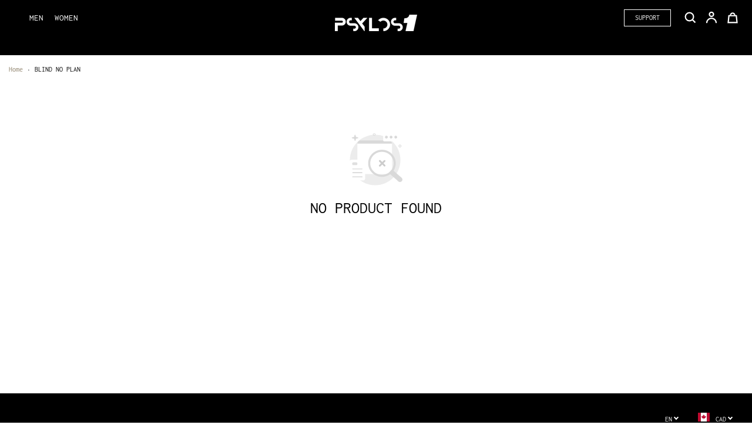

--- FILE ---
content_type: text/css
request_url: https://psylos1.com/cdn/shop/t/117/assets/header.min.css?v=98970999317889208831767075087
body_size: 8899
content:
.announcement-bar-section {
    z-index: 6;
    position: relative;
}

.announcement-bar-section .container.height-fixed {
    height: var(--announce-height);
}

.announcement-bar-background,
.announcement-bar-background video {
    position: absolute;
    width: 100%;
    height: 100%;
    left: 0;
    right: 0;
    z-index: -1;
}

.announcement-bar-background video {
    object-fit: cover;
}

.announcement-bar-background img {
    position: absolute;
    width: 100%;
    height: 100%;
    left: 0;
    right: 0;
    object-fit: cover;
}

.announcement-bar-background:after {
    position: absolute;
    content: "";
    width: 100%;
    height: 100%;
    left: 0;
    top: 0;
    background: var(--announcement-overlay-bg);
    opacity: var(--announcement-overlay-opacity);
}

.announcement-bar {
    position: relative;
    display: flex;
    align-items: center;
    justify-content: center;
    overflow: hidden;
    padding: 3px 10px;
    width: 100%;
}

.close-icon-true .announcement-bar {
    justify-content: flex-start;
}

.announcement-bar-wrapper {
    width: 100%;
}

.close-icon-true.announcement-bar-main-wrapper {
    padding-right: 0;
    position: relative;
    align-items: center;
}

.announcement-bar-wrapper:not(.flickity-enabled) {
    display: flex;
    align-items: center;
    overflow: hidden;
    width: 100%;
}

.announcement-bar:hover .announcement-bar__message-marquee {
    animation-play-state: paused;
}

.announcement-bar-wrapper .flickity-slider {
    display: flex;
    align-items: center;
}

.announcement-bar__message {
    padding: 3px 5px;
    width: 100%;
    max-width: 100%;
    flex: 0 0 100%;
    display: flex;
    flex-wrap: wrap;
    align-items: center;
    justify-content: center;
    text-align: center;
}

.announcement_icon {
    font-size: 18px;
    margin-right: 5px;
    display: flex;
    align-items: center;
    justify-content: center;
}

.announcement-bar__message p {
    margin: 0 10px;
    font-size: 14px;
    letter-spacing: 0.4px;
    line-height: 1.2;
}

.announcement-bar__message p,
.announcement-bar__message span {
    padding: 3px 0;
}

.announcement-bar__message ul {
    display: flex;
    align-items: center;
    justify-content: center;
    min-width: 125px;
    padding-top: 2px;
}

.announcement-bar__message ul li {
    display: flex;
    align-items: center;
}

.announcement-bar__message ul li span {
    padding: 3px 2px;
    margin: 0;
    min-width: 30px;
    text-align: center;
    font-size: 14px;
    font-weight: bold;
    line-height: 1.28;
}

.announcement-bar__message ul li span#dayHours {
    background: 0 0;
}

.announcement-bar .announce-btn {
    padding: 2px 8px;
    font-size: 11px;
    display: inline-block;
    letter-spacing: 0;
    border: 1px solid;
    margin: 3px 0;
}

div#countdown {
    display: inline-block;
}

.announcement-bar-main-wrapper .announce_close {
    cursor: pointer;
    position: absolute;
    right: -40px;
    width: 34px;
    height: 34px;
    border-radius: 100%;
    display: flex;
    align-items: center;
    justify-content: center;
}

.announcement-bar-main-wrapper .country-dropdown-item {
    min-height: 34px;
}

.announcement_icon svg {
    fill: currentColor;
    width: 18px;
    height: auto;
}

.announcement-bar-main-wrapper .announce_close svg {
    fill: currentColor;
    width: 12px;
}

.announcement-bar .flickity-prev-next-button {
    width: 34px;
    height: 34px;
    background: transparent;
    border: 0 !important;
}

.announcement-bar .flickity-prev-next-button .flickity-button-icon {
    width: 40% !important;
    height: 40% !important;
    fill: #fff;
}

.announcement-bar-wrapper.marque-enabled .announcement-bar__message-marquee {
    animation: text-marque var(--animation-speed, 3s) linear infinite;
    display: flex;
    flex: 1 1 auto;
    width: max-content;
}

.announcement-bar-wrapper.marque-enabled.ltr .announcement-bar__message-marquee {
    animation-direction: reverse;
}

.announcement-bar-wrapper.marque-enabled .announcement-bar__message {
    max-width: fit-content;
    flex: 1 1 auto;
    flex-wrap: nowrap;
    white-space: nowrap;
    padding: 5px 10px;
}

.localization-dropdown {
    display: flex;
    align-items: center;
    height: 100%;
}

.announcement-bar-main-wrapper .country-select-box .lang-dropdown .country-dropdown-item {
    padding-left: 0;
}

.shopify-section-main-header~.announcement-bar-section {
    z-index: 3 !important;
}

.announcement-bar .localization-dropdown {
    position: absolute;
    transform: translateY(-50%);
    top: 50%;
    left: 10px;
}

.localization-dropdown select {
    font-size: 12px;
    min-width: auto;
    max-width: 150px;
}

.announcement-bar-main-wrapper .social-links ul {
    flex-wrap: nowrap;
}

.announcement-bar-main-wrapper .social-links ul li a {
    width: 24px;
    height: 24px;
}

.announcement-bar-main-wrapper .social-links ul li svg {
    width: 55%;
    height: 55%;
}

.announcement-bar-main-wrapper .social-links ul li {
    margin: 0 5px 0 0;
}

@keyframes text-marque {
    0% {
        transform: translate(0);
        visibility: visible;
    }

    100% {
        transform: translate(-100%);
    }
}

header {
    width: 100%;
}

.sticky-header-hidden,
.sticky-header-hidden-parent {
    transform: translateY(calc(-100% - 0.1rem));
    overflow: hidden;
}

.hamburder-opened .sticky-header-hidden {
    overflow: visible !important;
    transform: none !important;
}

.top-header {
    position: relative;
    animation-duration: 1s;
    animation-fill-mode: both;
}

.top-header.shadow-true {
    box-shadow: 0 2px 2px #0000000d;
}

.header__heading-link {
    display: inherit;
    align-items: center;
    padding: 10px 0;
    line-height: initial;
    width: auto;
    max-width: 250px;
}

.header__heading-link img {
    max-width: 250px;
    height: auto;
    margin: 0 auto;
    background-color: transparent;
    image-rendering: -webkit-optimize-contrast;
}

.navbar {
    position: static;
    display: -ms-flexbox;
    display: flex;
    flex-wrap: nowrap;
    align-items: center;
    justify-content: space-between;
    padding: 0;
    margin: 0;
}

.header_1 .navbar {
    min-height: 50px;
}

.navbar-nav {
    display: flex;
    flex-wrap: wrap;
    width: 100%;
    max-width: 80%;
    justify-content: center;
    line-height: initial;
}

.navbar-nav.trust-badge-enabled {
    max-width: 60%;
}

.nav-item .nav-link {
    position: relative;
    display: inline-block;
    padding: 20px 13px;
    font-size: 15px;
    line-height: 32px;
    cursor: pointer;
    background-color: transparent;
    font-family: var(--navigationFontFamily);
    font-style: var(--navigationFontStyle);
    font-weight: var(--navigationFontWeight);
    margin: 0 10px;
}

.dropdown-menu-item {
    display: inline-flex;
    align-items: center;
}

.dropdown-menu-item svg {
    width: 8px;
    vertical-align: middle;
}

.header__icons {
    display: flex;
    align-items: center;
    gap: 8px;
}

/* .header__icons>div {
    margin-left: 4px;
} */

.header__icons.icon-small svg {
    width: 18px;
    height: 18px;
}

.header__icons svg {
    width: 32px;
    height: 32px;
    cursor: pointer;
    /* fill: currentColor; */
}

.header__icons.icon-large svg {
    width: 26px;
    height: 26px;
}

.header__icons.normal-icon svg,
.wrapper-top-cart.cart-fixed.normal-icon svg {
    stroke: currentColor;
    stroke-width: 1.2px;
}

.header__icons.bold-icon svg,
.wrapper-top-cart.cart-fixed.bold-icon svg {
    stroke: currentColor;
    stroke-width: 1.6px;
}

.header__icons .header-img {
    max-width: 150px;
    min-width: 50px;
    height: 50px;
    overflow: hidden;
}

.header__icons .header-img a {
    width: 100%;
    height: 100%;
    display: block;
}

.header__icons .header-img img {
    width: 100%;
    height: 100%;
    object-fit: contain;
    object-position: center;
}

.header__icons.icon-small .wrapper-top-cart .cartCount {
    min-width: 12px;
    height: 12px;
}

.wrapper-top-cart .cartCount {
    min-width: 12px;
    height: 12px;
    background: var(--cartDotColor);
    position: absolute;
    right: 3px;
    top: 2px;
    font-size: 9px;
    text-align: center;
    line-height: 14px;
    border-radius: 100%;
    border: 2px solid #fff;
    color: var(--colorTextBody);
    animation: 1.6s infinite pulse;
    padding: 0 2px;
}

.navigation__header.has-normal-catalog .nav-item .nav-link {
    height: 100%;
    display: flex;
    align-items: center;
    padding-right: 0;
    margin-right: 26px;
    font-weight: bold;
}

.navigation__header.has-normal-catalog .nav-item .nav-link svg {
    margin-left: 4px;
}

.navigation__header.has-normal-catalog .nav-item .yv-dropdown-detail {
    height: 100%;
}

.navigation__header.has-normal-catalog .nav-link:before {
    content: "";
    position: absolute;
    bottom: 0;
    left: 0;
    right: 0;
    width: 0;
    height: 3px;
    transition: width .4s ease;
}

.navigation__header.has-normal-catalog .nav-link:hover:before {
    width: 100%;
}

@keyframes pulse {
    0% {
        box-shadow: 0 0 0 0 var(--cartDotColorLight);
    }

    70% {
        box-shadow: 0 0 0 7px var(--cartDotColorNull);
    }

    100% {
        box-shadow: 0 0 0 0 var(--cartDotColorNull);
    }
}

.wrapper-top-cart .cart-icon {
    position: relative;
}

.header__icons.icon-small .customer-links a.acc-links,
.header__icons.icon-small .wrapper-top-cart a,
.header__icons.icon-small .search-form {
    width: 30px;
    height: 30px;
}

.customer-links a.acc-links,
.search-form,
.wrapper-top-cart a {
    display: flex;
    align-items: center;
    width: 36px;
    height: 36px;
    justify-content: center;
}

.header__icons.icon-large .customer-links a.acc-links,
.header__icons.icon-large .wrapper-top-cart a,
.header__icons.icon-large .search-form {
    width: 42px;
    height: 42px;
}

.header_2 .header-right {
    position: absolute;
    right: 0;
}

.navigation__header {
    display: flex;
    align-items: center;
    width: 100%;
    position: relative;
    padding: 10px 0;
    min-height: 50px;
}

.header_2 .navbar-nav,
.header_4 .navbar-nav {
    max-width: 100%;
    justify-content: flex-start;
}

.navigation__header.has-normal-catalog .navbar-nav {
    height: 100%;
}

/* 
.header_2 .nav__header,
.header_4 .nav__header {
    background: var(--primaryColorBody);
} */

.header_2 .nav-item .nav-link,
.header_4 .nav-item .nav-link {
    margin-right: 10px;
    margin-left: 0;
    padding: 6px 30px 6px 0;
    font-size: 16px;
    line-height: 22px;
}

.header_2 .nav-item .nav-link,
.header_4 .nav-item .nav-link {
    color: var(--colorTextBody);
}

.header_4 .navigation__header {
    justify-content: space-between;
}

.top-header.header_3 {
    padding: 11px 0;
}

.header_3 .navbar {
    justify-content: center;
    position: relative;
    min-height: 50px;
}

.header_3 .form-inline {
    position: absolute;
    right: 0;
    top: 50%;
    transform: translateY(-50%);
}

.header_4 .header__heading-link {
    margin-right: 10px;
}

.header_4 .form-inline {
    margin-left: 10px;
}

.navbar-toggler {
    background: 0 0;
    position: absolute;
    display: flex;
    height: 100%;
    align-items: center;
    justify-content: flex-start;
    left: 0;
    top: 0;
    cursor: pointer;
    width: 24px;
}

.nav__btn.bold-icon {
    height: 20px;
}

.navbar-toggler span.navbar-toggler-icon,
.navbar-toggler span.navbar-toggler-icon:after,
.navbar-toggler span.navbar-toggler-icon:before {
    width: 24px;
    height: 2px;
}

.thin-icon .navbar-toggler span.navbar-toggler-icon,
.thin-icon .navbar-toggler span.navbar-toggler-icon:after,
.thin-icon .navbar-toggler span.navbar-toggler-icon:before {
    height: 1px;
}

.normal-icon .navbar-toggler span.navbar-toggler-icon,
.normal-icon .navbar-toggler span.navbar-toggler-icon:after,
.normal-icon .navbar-toggler span.navbar-toggler-icon:before {
    height: 2px;
}

.bold-icon .navbar-toggler span.navbar-toggler-icon,
.bold-icon .navbar-toggler span.navbar-toggler-icon:after,
.bold-icon .navbar-toggler span.navbar-toggler-icon:before {
    height: 3px;
}

.navbar-toggler span.navbar-toggler-icon {
    position: relative;
    transition: all 0s 0.1s, width 150ms linear;
    display: block;
    width: 18px;
}

.navbar-toggler span.navbar-toggler-icon:after,
.navbar-toggler span.navbar-toggler-icon:before {
    content: "";
    position: absolute;
    bottom: 7px;
    left: 0;
    transition: bottom 0.3s 0.1s cubic-bezier(0.23, 1, 0.32, 1), transform 0.3s cubic-bezier(0.23, 1, 0.32, 1), width 150ms linear, background 150ms linear;
}

.navbar-toggler span.navbar-toggler-icon:after {
    top: 7px;
    bottom: auto;
}

.nav-open {
    overflow: hidden;
}

.nav-open::after {
    position: fixed;
    content: "";
    background: #00000057;
    width: 100%;
    height: 100%;
    left: 0;
    bottom: 0;
    z-index: 2;
    pointer-events: none;
}

#headerSection .yv-dropdown-menus,
#headerSection .yv-listing-megamenus {
    background-color: var(--primaryColorBody);
}

.yv-dropdown-item-link,
.yv-megamenu-item-link,
.yv-megamenu-product-detail a,
.menu-category-title,
.yv-listing-megamenu-title,
.product-menu-item {
    color: var(--colorTextBody) !important;
}

.yv-megamenu-product-detail a:hover,
.yv-megamenu-item-link:hover,
.yv-listing-megamenu-title:hover {
    color: var(--theme-color) !important;
}

/* transparent header start */
.shopify-section-main-header header {
    width: 100%;
    z-index: 3;
    transition: .8s ease;
}

.shopify-section-main-header header[header-transparent=true] {
    position: absolute;
}

body:not(.sticky-header, .header2) .shopify-section-main-header header[header-transparent=true]:not(:hover) {
    background: var(--header-transparent-bg);
}

body:not(.sticky-header, .header2) .shopify-section-main-header header[header-transparent=true]:not(:hover) .top-header {
    box-shadow: none;
}

.transparent-header-true+.announcement-bar-section {
    position: absolute;
    top: var(--header-height);
    width: 100%;
    z-index: 3;
}

/* transparent header end */
.side-menu {
    width: 100%;
    /* max-width: 400px; */
    position: fixed;
    top: var(--announcement-height, 0px);
    left: 0;
    z-index: 99999;
    height: calc(100% - var(--announcement-height, 0px));
    transition: all 0.5s ease;
    overflow: hidden;
    transform: translateX(-101%);
    box-shadow: 0px 0px 6px 0px rgba(0, 0, 0, 0.25);
    display: grid;
    grid-template-columns: 1fr;
    grid-template-rows: auto auto 1fr;
}

#mobileMenu:target,
.nav-open .side-menu {
    transform: translateX(0);
}

.side-menu .inner-side {
    padding: 0 16px 20px 16px;
    height: 100%;
    overflow-y: auto;
    display: grid;
    grid-template-columns: 1fr;
    grid-template-rows: 1fr auto;
}

.inner-side-first-item {
    height: 100%;
}

.side-menu-header {
    position: sticky;
    top: 0;
    padding: 10px 10px 10px;
    z-index: 1;
    display: flex;
    justify-content: flex-end;
}

.side-menu .close-btn {
    align-content: center;
    display: flex;
    align-items: center;
    font-size: 16px;
    background: 0 0;
}

.side-menu .close-btn svg {
    fill: currentcolor;
    width: 14px;
    margin-right: 8px;
}

.side-menu .inner-side .navbar-nav {
    display: flex;
    padding-top: 12px;
    padding-bottom: 40px;
    max-width: 100%;
}

.side-menu .inner-side .navbar-nav>.nav-item {
    width: 100%;
    /* border-bottom: 1px solid var(--mobile-menu-border); */
}

.inner.child,
.inner.grandchild {
    display: none;
}

.inner.grandchild.show {
    padding: 0;
}

.side-menu .inner-side ul li .list-menu__item,
.side-menu .inner-side ul li .toggle-level,
.side-menu .social-links ul li a {
    font-size: 14px;
    line-height: 1.3;
    display: block;
    position: relative;
    padding: 12px 0;
    margin: 0;
    text-align: left;
    width: 100%;
    padding-right: 25px;
    font-family: var(--navigationFontFamily);
    font-style: var(--navigationFontStyle);
    font-weight: var(--navigationFontWeight);
    color: #000;
}

/* .side-menu .inner-side ul li.dropdown>.list-menu__item::after{
    transition: 0.5s ease all;
    position: absolute;
    top: calc(50% - 8px);
    right: 0;
    width: 16px;
    height: 16px; 
    background-image:url("assets/arrow-right.png");
    background-size:100%;
    content: "";
    display:block;
} */

/* .side-menu .inner-side ul li.dropdown>.list-menu__item::after,
.side-menu .inner-side ul li.dropdown>.list-menu__item::before {
    transition: 0.5s ease all;
    content: "";
    position: absolute;
    top: calc(50% - 1px);
    right: 0;
    width: 13px;
    height: 1px;
    background-color: currentColor;
    transition-property: transform;
}

.side-menu .inner-side ul li.dropdown>.list-menu__item::before,
.side-menu .inner-side ul li.dropdown>.toggle-level::before {
    transform: rotate(-90deg);
} */

.side-menu .inner-side ul li.dropdown>.toggle-level::after,
.side-menu .inner-side ul li.dropdown>.toggle-level::before {
    transition: 0.5s ease all;
    content: "";
    position: absolute;
    top: calc(50% - 1px);
    right: 0;
    width: 11px;
    height: 1px;
    background-color: currentColor;
    transition-property: transform;
}

.side-menu .inner-side ul li.dropdown .open-menu-drop::before {
    transform: rotate(90deg);
    opacity: 0;
}

.side-menu .inner-side ul li.dropdown .open-menu-drop::after {
    transform: rotate(180deg);
}

.side-menu .nav-item.dropdown .inner .back-btn {
    background: 0 0;
    z-index: 99;
    align-content: center;
    align-items: center;
    display: flex;
    font-size: 14px;
    font-family: var(--font-family);
}

.side-menu .nav-item.dropdown .inner .back-btn svg {
    margin-right: 10px;
    width: 15px;
    fill: currentColor;
}

.inner.child {
    margin: 0 0 20px;
}

.side-menu .nav-item.dropdown .inner.child {
    padding-left: 15px;
}

.side-menu .nav-item.dropdown .inner.child li .toggle-level,
.side-menu .nav-item.dropdown .inner.child li a:not(.yv-megamenu-collection) {
    font-size: 15px;
    padding: 13px 0;
    padding-right: 20px;
}

.inner.grandchild {
    margin: 0 0 25px;
}

.side-menu .nav-item.dropdown .inner.grandchild {
    padding-left: 15px;
}

.side-menu .nav-item.dropdown .inner.grandchild ul {
    border-left: 1px solid var(--mobile-menu-border);
    padding-left: 20px;
}

.side-menu .nav-item.dropdown .inner.grandchild li {
    margin-top: 20px;
}

.side-menu .nav-item.dropdown .inner.grandchild li:first-child {
    margin-top: 15px;
}

.side-menu .nav-item.dropdown .inner.grandchild li a {
    font-size: 14px !important;
    padding: 0 !important;
    margin: 0;
    display: block;
    text-transform: capitalize;
}

.side-menu .yv-megamenu-collection {
    margin-top: 15px;
}

.side-menu .yv-megamenu-collection-detail {
    background: linear-gradient(0deg, rgb(0 0 0 / 68%) 0, rgba(0, 0, 0, 0) 100%);
}

.inner-child-menu .category_title {
    padding-top: 30px;
    margin-bottom: 30px;
}

.inner-child-menu .category_title h2 {
    position: relative;
    display: inline-block;
    text-transform: capitalize;
}

.side-menu .inner-side ul li a.link {
    font-size: 14px;
    color: #fff;
    border-bottom: 1px solid;
    text-decoration: none;
    display: inline-block;
}

.side-menu .social-links {
    margin: 10px 0 15px;
}

.side-menu .social-links ul {
    justify-content: flex-start;
    margin-left: -10px;
}

.side-menu .social-links ul li {
    margin: 0;
    display: inline-block;
}

.side-menu .social-links ul li a {
    padding: 0;
    line-height: initial;
    color: rgba(255, 255, 255, 0.3);
    width: 44px;
    height: 44px;
    display: flex;
    text-align: center;
}

.lower-nav {
    line-height: 1;
    width: 100%;
    text-align: left;
}

.menu-login-btn {
    margin-bottom: 20px;
}

.drawer-login-btn {
    display: inline-block;
    color: rgba(255, 255, 255, 0.5);
    text-decoration: underline;
}

.hamburger-content {
    position: absolute;
    left: 0;
    z-index: 2;
}

.hamburger {
    width: 45px;
    height: 45px;
    display: flex;
    position: relative;
    cursor: pointer;
    z-index: 110;
    border-radius: 50%;
    background-color: transparent;
    pointer-events: auto;
    margin-left: -8px;
}

.hamburger.opened::after {
    background: transparent;
}

.hamburger::before {
    content: "";
    width: 100%;
    height: 100%;
    left: 0;
    top: 0;
    position: absolute;
    border: 2px solid transparent;
    border-radius: 100%;
}

.hamburger.opened::before {
    animation: circle-creation 0.6s forwards;
}

@keyframes circle-creation {
    0% {
        border-color: transparent;
        transform: rotate(0deg);
    }

    25% {
        border-color: transparent var(--hamburgerText) transparent transparent;
        transform: rotate(-35deg);
    }

    50% {
        border-color: transparent var(--hamburgerText) var(--hamburgerText) transparent;
    }

    75% {
        border-color: transparent var(--hamburgerText) var(--hamburgerText) var(--hamburgerText);
    }

    100% {
        border-color: var(--hamburgerText);
        transform: rotate(-300deg);
    }
}

.hamburger-line {
    width: 24px;
    height: 2px;
    overflow: hidden;
    position: absolute;
    left: calc(50% - 12px);
    z-index: 10;
    transition-duration: 0.6s;
    transition-timing-function: cubic-bezier(0.19, 1, 0.22, 1);
}

.hamburger-line-1 {
    top: 15px;
}

.hamburger-line-2 {
    top: 22px;
    width: 18px;
}

.hamburger-line-3 {
    top: 29px;
}

.thin-icon .hamburger-line {
    height: 1px
}

.normal-icon .hamburger-line {
    height: 2px
}

.bold-icon .hamburger-line {
    height: 3px
}

.hamburger.opened .hamburger-line,
html.no-js #sidemenu:target noscript .hamburger .hamburger-line {
    background-color: var(--hamburgerText);
}

.hamburger.opened .hamburger-line-1,
html.no-js #sidemenu:target noscript .hamburger .hamburger-line-1 {
    transform: translateY(6px) rotate(45deg);
}

.hamburger.opened .hamburger-line-2,
html.no-js #sidemenu:target noscript .hamburger .hamburger-line-2 {
    opacity: 0;
    transform: translateX(100%);
}

.hamburger.opened .hamburger-line-3,
html.no-js #sidemenu:target noscript .hamburger .hamburger-line-3 {
    transform: translateY(-8px) rotate(-45deg);
}

@-webkit-keyframes humburgerpulse {
    0% {
        opacity: 1;
        transform: scale(1);
    }

    80% {
        transform: scale(1.6);
    }

    100% {
        opacity: 0;
        transform: scale(1.6);
    }
}

@keyframes humburgerpulse {
    0% {
        opacity: 1;
        transform: scale(1);
    }

    80% {
        transform: scale(1.6);
    }

    100% {
        opacity: 0;
        transform: scale(1.6);
    }
}

.hamburger-menu {
    width: 100vw;
    max-height: 100vh;
    position: fixed;
    top: 0;
    left: 0;
    overflow-y: auto;
    z-index: 99;
    text-align: center;
    pointer-events: none;
    display: none;
}

.hamburder-opened .hamburger-menu {
    pointer-events: auto;
    display: block;
}

.hamburger-menu-outer {
    display: flex;
    flex-direction: column;
    /* justify-content: center; */
    align-items: center;
    width: 100%;
    max-width: 750px;
    padding: 10% 0 50px;
    min-height: 100vh;
    margin: 0 auto;
}

.inner-hamburder-wrapper,
.sub-inner-hamburder-wrapper {
    position: fixed;
    transition: opacity 0.8s ease, transform 0.8s ease;
    opacity: 0;
    visibility: hidden;
    pointer-events: none;
    width: 100%;
    background-color: var(--hamburgerBackground);
    z-index: 1;
    top: 0;
    max-height: 100vh;
    left: 0;
    overflow-y: auto;
    overflow-x: hidden;
    z-index: 99;
    text-align: center;
}

.inner-hamburger-outer,
.sub-inner-hamburger-outer {
    display: flex;
    flex-direction: column;
    align-items: center;
    width: 100%;
    max-width: 800px;
    padding: 10% 0 50px;
    min-height: 100vh;
    margin: 0 auto;
}

.hamburger-menu-item {
    color: var(--hamburgerText);
    font-size: 60px;
    line-height: 1.3;
    letter-spacing: 2px;
    opacity: 0;
    display: block;
    font-family: var(--navigationFontFamily);
    font-style: var(--navigationFontStyle);
    font-weight: var(--navigationFontWeight);
    transition: transform 0.3s, opacity 0.3s;
    transition-timing-function: ease-in;
    position: relative;
    cursor: pointer;
    pointer-events: none;
}

.hamburger-menu-item .item {
    display: block;
    padding: 2px 12px;
    margin: 10px 0;
    position: relative;
    color: inherit;
}

.hamburger-menu-item .item:before {
    content: " ";
    display: block;
    position: absolute;
    top: 0;
    right: 0;
    bottom: 0;
    left: 0;
    inset: 0;
    background-color: var(--hamburgerTextHover);
    opacity: 0.15;
    z-index: -1;
    transition: transform 0.3s ease;
}

.hamburger-menu-item .item:before {
    transform: scaleX(0);
    transform-origin: bottom right;
}

.dropdown-hamburger-menu-item .inner-hamburder-wrapper,
.dropdown-hamburger-menu-item.inner-item .sub-inner-hamburger-wrapper {
    transition: transform 0.5s, opacity 0.5s, ease;
}

.dropdown-hamburger-menu-item.active .inner-hamburder-wrapper,
.dropdown-hamburger-menu-item.inner-item.active .sub-inner-hamburder-wrapper {
    opacity: 1;
    visibility: visible;
    pointer-events: auto;
    transition: opacity 0.5s ease, transform 0.5s ease;
}

.hamburger-menu-item.opened {
    opacity: 1;
    pointer-events: auto;
    transition-timing-function: ease;
}

.dropdown-hamburger-menu-item-title {
    color: inherit;
}

.inner-hamburder-wrapper .hamburger-menu-item,
.sub-inner-hamburder-wrapper .hamburger-menu-item {
    text-transform: capitalize;
}

.hamburger-dropdown-icon {
    position: absolute;
    right: -20px;
    opacity: 0;
    display: flex;
    align-items: center;
    justify-content: center;
    height: 100%;
    top: 0;
    color: var(--hamburgerText);
    animation: move 2s infinite;
}

.inner-hamburger-outer .hamburger-menu-item.opened {
    transform: unset;
}

.hamburger-menu-item.inner-item {
    font-size: 36px;
}

.hamburger-menu-item.sub-inner-item {
    font-size: 24px;
}

.shape-overlays {
    width: 100vw;
    height: 100vh;
    pointer-events: none;
    position: fixed;
    top: 0;
    left: 0;
}

.shape-overlays.is-opened {
    pointer-events: auto;
}

.shape-overlays-path:nth-of-type(1) {
    fill: var(--hamburgerBackground3);
}

.shape-overlays-path:nth-of-type(2) {
    fill: var(--hamburgerBackground2);
}

.shape-overlays-path:nth-of-type(3) {
    fill: var(--hamburgerBackground);
}

.hamburder-opened {
    overflow: hidden;
}

.hamburder-opened .header_3 .header__heading-link {
    z-index: 1;
}

.back-to-menu {
    position: relative;
    margin-bottom: 40px;
    color: var(--hamburgerText);
    font-family: var(--navigationFontFamily);
    font-style: var(--navigationFontStyle);
    font-weight: var(--navigationFontWeight);
    font-size: 45px;
}

.back-to-menu span {
    display: flex;
    width: 38px;
    height: 38px;
    border-radius: 100%;
    background-color: rgb(255 255 255 / 10%);
    align-items: center;
    justify-content: center;
    padding: 11px;
    position: absolute;
    left: -70px;
    top: 8px;
    margin-right: 5px;
    color: inherit;
}

.back-to-menu svg {
    width: 20px;
    vertical-align: middle;
    fill: currentcolor;
}

html.no-js #sidemenu:target {
    display: block;
    pointer-events: auto;
    background: var(--hamburgerBackground);
}

html.no-js #sidemenu:target .hamburger-menu-item {
    opacity: 1;
    pointer-events: auto;
}

html.no-js .inner-hamburder-wrapper,
html.no-js .sub-inner-hamburder-wrapper {
    position: unset;
    width: 100%;
    top: 100%;
    left: 0;
    opacity: 1;
    visibility: visible;
    max-height: 0;
    overflow-y: hidden;
    transition: 0.5s ease all;
}

html.no-js .dropdown-hamburger-menu-item.inner-item:hover>.sub-inner-hamburder-wrapper,
html.no-js .dropdown-hamburger-menu-item:hover>.inner-hamburder-wrapper {
    max-height: 1200px;
    pointer-events: auto;
    overflow-y: auto;
    transition: 2s ease all;
}

html.no-js .inner-hamburger-outer,
html.no-js .sub-inner-hamburger-outer {
    display: block;
    min-height: auto;
    padding: 0;
}

html.no-js .back-to-menu {
    display: none;
}

html.no-js .hamburger {
    z-index: 0;
}

html.no-js #sidemenu:target .hamburger {
    position: fixed;
    top: 30px;
    left: 30px;
}

.back-to-menu:focus-visible,
.dropdown-hamburger-menu-item-title:focus-visible,
.hamburger-menu-item:focus-visible,
.hamburger.opened:focus-visible {
    outline-color: #fff;
}

.back-to-menu:focus-visible,
.dropdown-hamburger-menu-item-title:focus-visible,
.hamburger-menu-item:focus-visible,
.hamburger.opened:focus-visible,
noscript .hamburger:focus-visible {
    outline-color: #fff;
}

.dropdown-hamburger-menu-item-title:focus .hamburger-dropdown-icon,
.dropdown-hamburger-menu-item-title:focus-visible .hamburger-dropdown-icon {
    opacity: 1;
}

html.no-js .hamburger-menu-item .dropdown-hamburger-menu-item-title .hamburger-dropdown-icon {
    opacity: 1 !important;
}

html.no-js .inner-hamburger-outer .hamburger-dropdown-icon,
html.no-js .sub-inner-hamburger-outer .hamburger-dropdown-icon {
    right: 0;
    animation: unset;
}

html.no-js .inner-hamburger-outer .hamburger-menu-item .item,
html.no-js .sub-inner-hamburger-outer .hamburger-menu-item .item {
    padding: 2px 30px;
}

.yv-listing-megamenu {
    position: absolute;
    top: 72px;
    bottom: 0;
    left: 0;
    right: 0;
    background-color: #0000004d;
    z-index: 0;
    width: 100%;
    height: 100vh;
    visibility: hidden;
    opacity: 0;
    transform: translateY(30px);
    pointer-events: none;
    transition: 0.3s ease all;
}

.dropdown-menu-list.open .yv-listing-megamenu {
    visibility: visible;
    opacity: 1;
    transform: translateY(0);
    transition: 0.3s ease all;
}

.yv-listing-megamenu-outer {
    position: absolute;
    left: 50%;
    transform: translate(-50%);
    max-width: 100%;
    width: 100%;
    pointer-events: auto;
    border-top: 1px solid #eee;
}

.yv-listing-megamenus {
    display: grid;
    grid-gap: 2px;
    grid-template-columns: repeat(auto-fit, minmax(19%, 1fr));
    background-color: #fff;
}

.yv-listing-megamenu-item {
    margin: 0 0 20px;
    display: inline-block;
    padding: 0 30px 0 40px;
    width: 100%;
}

.yv-listing-megamenu-title {
    padding: 0 0 18px;
    font-size: var(--mediumText);
    display: block;
    word-break: break-word;
    font-family: var(--navigationFontFamily);
    font-style: var(--navigationFontStyle);
    font-weight: var(--bold);
    text-transform: var(--navigationTextTransform);
}

.yv-megamenu-item-link {
    display: block;
    margin-bottom: 10px;
    word-break: break-word;
    font-size: 13px;
}

.yv-megamenu-item-link:hover {
    text-decoration: underline;
}

.yv-listing-megamenu-container {
    padding: 40px 0;
}

.yv-listing-megamenu-container:nth-child(even) {
    background-color: var(--primaryAlternateBg);
}

.yv-dropdown-menus {
    position: absolute;
    background-color: #fff;
    visibility: hidden;
    opacity: 0;
    pointer-events: none;
    transform: translateY(30px);
    transition: all 0.3s ease-in-out;
    box-shadow: 0 1px 2px #9f9f9f;
    max-height: 70vh;
    padding: 20px;
}

.nav-item-mega-menu .yv-dropdown-menus {
    overflow: auto;
}

.yv-dropdown-detail[open] .yv-dropdown-menus {
    visibility: visible;
    opacity: 1;
    z-index: 2;
    transform: translateY(0);
    pointer-events: auto;
    transition: all 0.3s ease-in-out;
}

.dropdown-inner-menu-item {
    padding: 10px 0;
}

.yv-dropdown-item-link {
    display: block;
    margin-bottom: 12px;
}

.yv-dropdown-item-link:hover {
    color: var(--theme-color);
    text-decoration: underline;
}

.fullwidth-megamenus .yv-dropdown-menus {
    left: 0;
    width: 100%;
    padding: 0;
}

.menu-category-title {
    padding-bottom: 18px;
    display: inline-block;
    font-size: var(--text);
    font-family: var(--navigationFontFamily);
    font-style: var(--navigationFontStyle);
    font-weight: var(--bold);
}

.fullwidth-megamenus .yv-dropdown-item-link {
    color: #757575;
}

.fullwidth-megamenus .dropdown-inner-menu-item {
    padding: 40px 0 60px;
    min-width: auto;
}

.fullwidth-megamenus.megamenus-collections .dropdown-inner-menu-item {
    padding: 40px 15px 10px;
}

.fullwidth-megamenus.megamenus-collections .dropdown-inner-menu-item.product-menu-item {
    padding-left: 0;
    padding-right: 0;
}

.yv-megamenu-product-box {
    display: flex;
    align-items: center;
    margin-top: 20px;
    padding-right: 10px;
}

.yv-megamenu-product-img {
    min-width: 80px;
    max-width: 80px;
    background-color: var(--colorImageBg);
    border-radius: var(--layoutRadius);
    overflow: hidden;
    margin-right: 20px;
}

.yv-megamenu-product-img img {
    width: 100%;
    height: 100%;
}

.yv-megamenu-collection {
    display: block;
    position: relative;
    width: 100%;
    height: 100%;
    overflow: hidden;
    height: 450px;
    border-radius: var(--layoutRadius);
    background-color: var(--colorImageBg);
}

.yv-megamenu-collection img {
    width: 100%;
    height: 100%;
    object-fit: cover;
}

.yv-megamenu-collection-detail {
    position: absolute;
    background: linear-gradient(0deg, rgba(0, 0, 0, 1) 0, rgba(0, 0, 0, 0) 100%);
    left: 0;
    width: 100%;
    height: 100%;
    top: 0;
    padding: 20px;
    display: flex;
    flex-direction: column;
    align-items: center;
    justify-content: center;
    text-align: center;
}

.yv-megamenu-collection-title {
    color: #fff;
}

.yv-megamenu-collection-subtitle {
    color: #fff;
    margin-bottom: 8px;
}

.yv-megamenu-product-detail.yv-product-information {
    margin-top: 0;
}

@keyframes move {
    0% {
        right: -40px;
    }

    50% {
        right: -30px;
    }

    100% {
        right: -40px;
    }
}

.sidemenu-animation {
    opacity: 0;
    transform: translateY(60px);
    transition: transform 1s cubic-bezier(0.165, 0.84, 0.44, 1), opacity 1s cubic-bezier(0.165, 0.84, 0.44, 1);
}

.nav-open .sidemenu-animation {
    opacity: 1;
    transform: translateY(0);
}

.inner {
    visibility: hidden;
    overflow: hidden;
    backface-visibility: hidden;
    opacity: 0;
    transition: opacity 0.5s cubic-bezier(0.25, 0.46, 0.45, 0.94);
}

.is-open.inner {
    visibility: visible;
    opacity: 1;
    transition: opacity 1s cubic-bezier(0.25, 0.46, 0.45, 0.94);
}

.inner .list-unstyled {
    transform: translateY(40px);
    transition: transform 0.3s cubic-bezier(0.25, 0.46, 0.45, 0.94);
}

.inner.is-open .list-unstyled {
    transform: translateY(0px);
    transition: transform 0.5s cubic-bezier(0.25, 0.46, 0.45, 0.94);
}

.sidemenu-animation-delay-20 {
    transition: transform 1s cubic-bezier(0.165, 0.84, 0.44, 1) 1.3s, opacity 1s cubic-bezier(0.165, 0.84, 0.44, 1) 1.4s;
}

.sidemenu-animation-delay-19 {
    transition: transform 1s cubic-bezier(0.165, 0.84, 0.44, 1) 1.24s, opacity 1s cubic-bezier(0.165, 0.84, 0.44, 1) 1.34s;
}

.sidemenu-animation-delay-18 {
    transition: transform 1s cubic-bezier(0.165, 0.84, 0.44, 1) 1.18s, opacity 1s cubic-bezier(0.165, 0.84, 0.44, 1) 1.28s;
}

.sidemenu-animation-delay-17 {
    transition: transform 1s cubic-bezier(0.165, 0.84, 0.44, 1) 1.12s, opacity 1s cubic-bezier(0.165, 0.84, 0.44, 1) 1.22s;
}

.sidemenu-animation-delay-16 {
    transition: transform 1s cubic-bezier(0.165, 0.84, 0.44, 1) 1.06s, opacity 1s cubic-bezier(0.165, 0.84, 0.44, 1) 1.16s;
}

.sidemenu-animation-delay-15 {
    transition: transform 1s cubic-bezier(0.165, 0.84, 0.44, 1) 1s, opacity 1s cubic-bezier(0.165, 0.84, 0.44, 1) 1.1s;
}

.sidemenu-animation-delay-14 {
    transition: transform 1s cubic-bezier(0.165, 0.84, 0.44, 1) 0.94s, opacity 1s cubic-bezier(0.165, 0.84, 0.44, 1) 1.04s;
}

.sidemenu-animation-delay-13 {
    transition: transform 1s cubic-bezier(0.165, 0.84, 0.44, 1) 0.88s, opacity 1s cubic-bezier(0.165, 0.84, 0.44, 1) 0.98s;
}

.sidemenu-animation-delay-12 {
    transition: transform 1s cubic-bezier(0.165, 0.84, 0.44, 1) 0.82s, opacity 1s cubic-bezier(0.165, 0.84, 0.44, 1) 0.92s;
}

.sidemenu-animation-delay-11 {
    transition: transform 1s cubic-bezier(0.165, 0.84, 0.44, 1) 0.76s, opacity 1s cubic-bezier(0.165, 0.84, 0.44, 1) 0.86s;
}

.sidemenu-animation-delay-10 {
    transition: transform 1s cubic-bezier(0.165, 0.84, 0.44, 1) 0.7s, opacity 1s cubic-bezier(0.165, 0.84, 0.44, 1) 0.8s;
}

.sidemenu-animation-delay-9 {
    transition: transform 1s cubic-bezier(0.165, 0.84, 0.44, 1) 0.64s, opacity 1s cubic-bezier(0.165, 0.84, 0.44, 1) 0.74s;
}

.sidemenu-animation-delay-8 {
    transition: transform 1s cubic-bezier(0.165, 0.84, 0.44, 1) 0.58s, opacity 1s cubic-bezier(0.165, 0.84, 0.44, 1) 0.68s;
}

.sidemenu-animation-delay-7 {
    transition: transform 1s cubic-bezier(0.165, 0.84, 0.44, 1) 0.52s, opacity 1s cubic-bezier(0.165, 0.84, 0.44, 1) 0.62s;
}

.sidemenu-animation-delay-6 {
    transition: transform 1s cubic-bezier(0.165, 0.84, 0.44, 1) 0.46s, opacity 1s cubic-bezier(0.165, 0.84, 0.44, 1) 0.56s;
}

.sidemenu-animation-delay-5 {
    transition: transform 1s cubic-bezier(0.165, 0.84, 0.44, 1) 0.4s, opacity 1s cubic-bezier(0.165, 0.84, 0.44, 1) 0.5s;
}

.sidemenu-animation-delay-4 {
    transition: transform 1s cubic-bezier(0.165, 0.84, 0.44, 1) 0.34s, opacity 1s cubic-bezier(0.165, 0.84, 0.44, 1) 0.44s;
}

.sidemenu-animation-delay-3 {
    transition: transform 1s cubic-bezier(0.165, 0.84, 0.44, 1) 0.28s, opacity 1s cubic-bezier(0.165, 0.84, 0.44, 1) 0.38s;
}

.sidemenu-animation-delay-2 {
    transition: transform 1s cubic-bezier(0.165, 0.84, 0.44, 1) 0.22s, opacity 1s cubic-bezier(0.165, 0.84, 0.44, 1) 0.32s;
}

.sidemenu-animation-delay-1 {
    transition: transform 1s cubic-bezier(0.165, 0.84, 0.44, 1) 0.1s, opacity 1s cubic-bezier(0.165, 0.84, 0.44, 1) 0.2s;
}

.super_active {
    overflow: hidden;
}

.yv-megamenu-collection .image-wrapper img {
    position: absolute;
}

/* searchbar */
.header-search-group {
    display: none;
    width: 100%;
    position: relative;
}

.yv-header-searchbar-box {
    position: relative;
}

.yv-browse-category+.yv-header-searchbar-box {
    margin-left: -1px;
}

.yv-header-searchbar {
    position: relative;
    overflow: hidden;
    border-radius: var(--layoutRadius);
}

.yv-header-searchbar-icon {
    position: absolute;
    right: 0;
    top: 0;
    width: 44px;
    height: 100%;
    display: flex;
    align-items: center;
    justify-content: center;
    background: var(--search-icon-bg);
    color: var(--search-icon-color);
}

.yv-header-searchbar-icon svg {
    fill: currentColor;
}

.yv-header-searchbar-icon.cross {
    width: 36px;
    right: 76px;
    background: transparent;
}

.header-search-bar-speech.hidden+.yv-header-searchbar-icon.cross {
    right: 44px;
}

.yv-header-searchbar-icon.search__speech {
    width: 36px;
    right: 44px;
    background: transparent;
}

.yv-header-searchbar input {
    padding-right: 40px;
    min-height: 40px;
    height: 40px;
    padding-top: 10px;
    padding-bottom: 10px;
    border: 2px solid var(--header-form-border);
}

.theme-layout-sharp .header_4 .yv-header-searchbar input {
    border-radius: 5px;
}

.yv-browse-category+.yv-header-searchbar-box .yv-header-searchbar {
    border-radius: 0 var(--layoutRadius) var(--layoutRadius) 0;
}

.yv-header-searchbar input:focus {
    border-color: var(--header-form-border) !important;
}

.yv-header-searchbar-content {
    position: absolute;
    left: 0;
    top: 100%;
    width: 100%;
    padding: 20px;
    z-index: 1;
    max-height: calc(100vh - var(--header-height) - 40px);
    overflow: auto;
    border-radius: 20px;
}

.searchbar-list-head {
    margin-bottom: 10px;
}

.searchbar-content-list+.searchbar-content-list {
    padding-top: 20px;
    border-top: 1px solid var(--header-form-border);
    margin-top: 20px;
}

.yv-header-searchbar-content .searchbar-suggestion {
    padding-bottom: 20px;
    border-bottom: 1px solid var(--header-form-border);
    margin-bottom: 20px;
}

.related-query-link {
    display: inline-block;
    padding-top: 10px;
}

.searchbar-product-card,
.searchbar-article-card {
    position: relative;
    width: 100%;
    display: flex;
}

.searchbar-product-item {
    padding-top: 10px;
}

.searchbar-product-img,
.searchbar-article-img {
    min-width: 60px;
    max-width: 60px;
    position: relative;
    background-color: var(--colorImageBg);
    margin-right: 20px;
    border-radius: var(--layoutRadius);
    border: var(--productImageBorder);
    overflow: hidden;
}

.searchbar-page-item a {
    display: inline-block;
    padding-top: 10px;
}

.yv-header-searchbar-content .yv-product-title {
    margin-bottom: 4px;
}

.searchbar-article-list {
    display: grid;
    grid-template-columns: 1fr 1fr;
    grid-gap: 15px 20px;
    padding-top: 10px;
}

.serach-result-bottomline a {
    display: block;
    text-align: center;
    background: #eee;
    padding: 6px;
    margin-top: 20px;
}

.header_4 .yv-browse-category-link {
    display: flex;
    margin-left: 0;
}

.header_4 .category-menu-bar {
    left: 0;
    top: 106%;
    width: 100%;
}

.header_4 .category-menu {
    width: 200px;
}

.header_4 .category-megamenu-wrapper {
    left: calc(0% + 200px);
    width: calc(100% - 200px);
}

.header_4 .category-megamenu-wrapper .yv-listing-megamenu-container {
    flex: 0 0 50%;
}

/* login popup css start here */
.yv-login-popup {
    position: fixed;
    top: 0;
    left: 0;
    right: 0;
    bottom: 0;
    background: var(--colorLightTextBody);
}

header #registerForm {
    display: none;
}

.customer-account-popup:before {
    position: absolute;
    content: "";
    width: 0;
    height: 0;
    border-style: solid;
    border-width: 8px;
    border-color: transparent transparent #f8e9e9 transparent;
    top: -16px;
    right: 14px;
}

.yv-login-popup .yv-login-popup-inner {
    background: var(--primaryColorBody);
    min-height: auto;
    position: absolute;
    top: 50%;
    left: 50%;
    transform: translate(-50%, -50%);
    max-width: 380px;
    width: 90%;
    padding: 30px;
    border-radius: 10px;
}

.yv-login-popup .yv-login-popup-inner .yv-login-form {
    padding: 0;
    width: auto;
    min-height: auto;
}

.yv-login-form-head {
    margin-bottom: 15px;
}

.yv-login-popup #registerForm {
    display: none;
}

.yv-login-popup #registerForm:target {
    display: flex;
}

.customer-links {
    position: relative;
}

.customer-account-popup {
    position: absolute;
    right: 0;
    top: 100%;
    width: 240px;
    background: var(--primaryColorBody);
    border-radius: 10px;
    z-index: 99;
    box-shadow: 0px 0px 15px rgb(0, 0, 0, 0.08);
}

.customer-account-popup .yv-login-form {
    padding: 20px;
    min-height: auto;
}

.customer-links .customer-account-popup .yv-login-form a {
    color: var(--colorTextBody);
    font-size: var(--smallText);
}

.customer-account-popup .yv-login-form .login-bottom-box {
    margin-top: 10px;
}

.customer-account-popup .form-group label {
    font-size: var(--smallText);
}

.customer-account-popup .form-control {
    padding: 7px 10px;
    min-height: 35px;
}

.customer-account-popup .form-group {
    margin-bottom: 12px;
}

.account-wrapper {
    display: none;
}

.customer-account-popup-inner {
    padding: 20px;
}

.customer-account-popup .customer-account-popup-inner .account-link {
    color: var(--colorTextBody);
    display: inline-block;
    width: 100%;
    margin: 10px 0 16px 0;
}

.contact-field-group {
    display: flex;
    flex-flow: row;
    column-gap: 14px;
}

.yv-login-popup .form-group {
    margin-bottom: 14px;
}

.customer-account-popup .form-control::placeholder {
    font-size: var(--smallText);
}

/* login popup css end here */

/* customer support css start here */
.customer-support {
    display: flex;
    align-items: center;
    position: relative;
    margin-right: 20px;
    min-width: 200px;
}

.customer-support-img {
    min-width: 38px;
    max-width: 38px;
    height: 38px;
    background: #ddd;
    display: flex;
    align-items: center;
    justify-content: center;
    border-radius: 100px;
    margin-right: 10px;
}

.customer-support-cnt {
    display: flex;
    flex-direction: column;
    align-items: flex-start;
    justify-content: flex-start;
}

.customer-support-cnt span.support-help {
    display: flex;
    align-items: center;
    column-gap: 10px;
    font-weight: var(--heading-font-weight);
    cursor: pointer;
}

.support-dropdown {
    position: relative;
    padding-right: 20px;
}

.customer-support-cnt .support-dropdown-init {
    position: absolute;
    top: 50%;
    right: 0;
    transform: translateY(-50%);
}

.customer-support-cnt .support-dropdown-init svg {
    width: 10px;
    height: 6px;
    fill: transparent;
}

.customer-support-mobile .store-location-dropdown li {
    border-bottom: 1px solid rgba(255, 255, 255, 0.12);
}

.customer-support-cnt .support-text {
    display: inline-block;
}

.customer-support .store-location-dropdown {
    position: absolute;
    left: 50%;
    transform: translateX(-50%);
    top: 100%;
    background: var(--primaryColorBody);
    z-index: 9;
    width: 270px;
    border-radius: 10px;
    box-shadow: 0px 0px 4px 0px rgba(0, 0, 0, 0.25);
}

.store-location-dropdown {
    list-style: none;
    padding: 10px;
    display: none;
}

.customer-support-header {
    display: grid;
    grid-template-columns: auto 1fr;
    margin: 20px 0;
}

.store-location-dropdown li {
    display: flex;
    align-items: flex-start;
    padding: 10px;
}

.store-location-dropdown li .store-location-icon {
    margin-right: 14px;
    width: 20px;
    height: 20px;
}

.store-location-cnt h6 {
    font-size: var(--mediumText);
    margin: 0 0 4px 0;
}

.customer-support .store-location-dropdown .store-location-cnt p,
.customer-support .store-location-dropdown .store-location-cnt p a {
    color: var(--colorLightTextBody);
}

.customer-support .store-location-dropdown .store-location-cnt p a {
    text-decoration: underline;
}

.customer-support .store-location-dropdown .store-location-cnt .store-mail {
    color: var(--theme-color);
    margin-top: 10px;
    display: inline-block;
    width: 100%;
}

.store-location-dropdown li:hover {
    background: var(--primaryAlternateBg);
    border-radius: 7px;
}

.header__icons .store-location-icon svg {
    stroke-width: 0;
}

.header__icons .customer-support-img svg {
    stroke-width: 0;
}

/* customer support css end here */

/* fixed cart css start here */
.sticky-header .wrapper-top-cart.cart-fixed {
    display: block;
}

.wrapper-top-cart.cart-fixed {
    position: fixed;
    display: none;
    top: 20px;
    right: 20px;
    background: #fff;
    z-index: 9;
    border-radius: 20px;
    padding: 12px;
    height: 54px;
    width: 54px;
    box-shadow: 0px 0px 14px 0px rgba(0, 0, 0, 0.25);
}

.wrapper-top-cart.cart-fixed .cart-icon {
    width: auto;
    height: auto;
}

.wrapper-top-cart.cart-fixed .cartCount {
    right: -2px;
    top: -2px;
}

/* fixed cart css end here */
.navPages-label {
    position: absolute;
    top: -4px;
    width: max-content;
    font-size: var(--xsmallText);
    display: inline-block;
    line-height: normal;
    padding: 2px 6px;
    border-radius: 2px;
    left: 0;
}

.header_2 .nav_2 .nav-item .nav-link .navPages-label,
.header_4 .nav_2 .nav-item .nav-link .navPages-label {
    top: -12px;
}

.navPages-label:before {
    content: "";
    position: absolute;
    left: 50%;
    bottom: -10px;
    transform: translate(-50%) rotate(180deg);
    border: 6px solid transparent;
}

.top-header.header_3 .navPages-label {
    top: 50%;
    transform: translateY(-50%);
    left: unset;
    right: 100%;
    padding: 4px 6px;
}

.top-header.header_3 .navPages-label:before {
    left: auto;
    right: -10px;
    top: 50%;
    bottom: 0;
    transform: translatey(-50%) rotate(90deg);
}

.top-header.header_1 .navPages-label {
    top: 2px;
}

.top-header.header_1 .mobile-category-menu-bar .navPages-label,
.mobile-category-menu-bar .navPages-label {
    top: 50%;
    left: auto;
    transform: translateY(-50%);
    margin-left: 10px;
}

.mobile-category-menu-bar .navPages-label:before {
    top: 50%;
    left: -10px;
    bottom: 0;
    transform: translatey(-50%) rotate(268deg);
}

.top-header .category-menu-bar .navPages-label:before {
    left: -10px;
    right: auto;
    top: 50%;
    bottom: 0;
    transform: translatey(-50%) rotate(269deg);
}

.top-header .category-menu-bar .navPages-label {
    right: 0;
    position: relative;
    top: 0;
    transform: none;
}

/* quick links css start */
.nav-quick-links-list {
    display: flex;
    flex-wrap: wrap;
    justify-content: flex-end;
    width: 100%;
    max-width: max-content;
}

.nav-link.nav-quick-links-link {
    display: grid;
    grid-template-columns: auto 1fr;
    gap: 6px;
    align-items: center;
}

.nav-quick-links-item:last-child .nav-link.nav-quick-links-link {
    padding-right: 0 !important;
    margin-right: 0 !important;
}

.nav-quick-links-icon {
    display: flex;
    align-items: center;
    justify-content: center;
    width: 14px;
    height: 14px;
}

.nav-quick-links-icon svg {
    width: 100%;
    fill: currentcolor;
}

/* end */

/* store detail css start */
.store-details-wrapper {
    padding-right: 20px;
}

.store-details-dropdown-btn {
    display: grid;
    grid-template-columns: auto 1fr auto;
    /* gap: 8px; */
    align-items: center;
    cursor: pointer;
    padding: 6px 18px;
    max-width: 210px;
    position: relative;
    border: 1px solid #fff;
}

.store-details-dropdown-btn-icon {
    width: 20px;
    height: 20px;
    display: flex;
    align-items: center;
    justify-content: center;
    color: var(--store-detail-color);
}

.store-details-dropdown-btn-icon svg {
    width: 100%;
    height: 100%;
    fill: currentColor;
}

.store-details-dropdown-btn-arrow {
    width: 10px;
    height: 10px;
    display: flex;
    align-items: center;
    justify-content: center;
    color: var(--store-detail-color);
}

.store-details-dropdown-btn-text {
    display: flex;
    flex-direction: column;
    color: var(--store-detail-color);
}

.store-details-dropdown-btn-text * {
    color: var(--store-detail-color);
    line-height: 1.3;
}

.store-details-dropdown-btn-text-small {
    font-size: 12px;
}

.store-details-dropdown-btn a {
    position: absolute;
    width: 100%;
    height: 100%;
    left: 0;
    top: 0;
}

/* store detail css end */

/* dropdown menus css start */
.yv-dropdown-menus.menu-list-type-dropdown {
    padding-left: 0;
    padding-right: 0;
    border-radius: var(--layoutRadius);
}

.yv-dropdown-menus.menu-list-type-dropdown .dropdown-inner-menu-item.menu-type-dropdown {
    padding-left: 20px;
    padding-right: 20px;
}

.menu-type-dropdown-list {
    width: 100%;
    max-width: 250px;
    max-height: calc(70vh - 40px);
    overflow: auto;
}

.menu-type-dropdown .menu-category-title {
    display: grid;
    grid-template-columns: 1fr auto;
    gap: 10px;
    align-items: center;
    padding-bottom: 0;
}

.menu-type-dropdown .menu-category-title svg {
    width: 12px;
}

.menu-type-dropdown-inner {
    position: absolute;
    top: 0;
    left: 100%;
    overflow: auto;
    padding: 15px;
    visibility: hidden;
    pointer-events: none;
    opacity: 0;
    width: max-content;
    min-width: 200px;
    max-width: 250px;
    min-height: calc(100% - 0px);
    max-height: calc(90vh - var(--header_height));
    clip-path: polygon(0 0, 0 0, 0 100%, 0% 100%);
    transition: clip-path .4s ease-in-out, visibility .4s ease-in-out;
    border-radius: var(--layoutRadius);
}

.dropdown-inner-menu-item.menu-type-dropdown.has-children:hover .menu-type-dropdown-inner {
    visibility: visible;
    pointer-events: auto;
    opacity: 1;
    clip-path: polygon(101% 0, 0 0, 0 101%, 101% 101%);
}

.side-menu:has(.mobile-tabs-wrapper) {
    grid-template-rows: auto auto 1fr;
}

/* dropdown menus css end */

@media only screen and (min-width: 992px) {
    .catalog_drawer_menu {
        width: 50px;
        min-width: 50px;
        position: relative;
        height: 50px;
    }

    .catalog_drawer_menu .nav__btn {
        height: 100%;
        width: 100%;
        display: flex;
        align-items: center;
    }

    .header_2.logo-center .catalog_drawer_menu {
        position: absolute;
        left: 0;
    }

    .top-header .nav-menu-btn {
        display: none;
    }

    .top-header.header_3 .navbar-toggler {
        display: flex;
    }

    .navbar-toggler:hover span.navbar-toggler-icon::before {
        width: 17px;
    }

    .navbar-toggler:hover span.navbar-toggler-icon::after {
        width: 20px;
    }

    .navbar-toggler:hover span.navbar-toggler-icon {
        width: 31px;
    }

    .hamburger-menu-outer .hamburger-menu-item:hover>.item {
        color: var(--hamburgerTextHover) !important;
    }

    .hamburger-lower-menu {
        display: none;
    }

    .yv-header-searchbar.yv-catalog-true input {
        border-radius: 0;
    }

    .yv-searchbar-enable .header-search-icon {
        display: none;
    }

    .header-search-group {
        display: grid;
        grid-template-columns: 1fr;
        max-width: 550px;
    }

    .header-search-group.yv-catalog-enable {
        grid-template-columns: 0.3fr 1fr;
    }

    .header_4 .header-search-icon {
        display: none;
    }

    .side-menu .mobile-category-menu-bar .nav-item.dropdown .inner.grandchild ul {
        border-left: 1px solid rgba(0, 0, 0, 0.1);
        padding-left: 10px;
    }

    .side-menu .mobile-category-menu-bar .nav-item.dropdown .inner.grandchild {
        padding-left: 0;
    }

    .top-header.header_4 .catalog_drawer_menu {
        position: absolute;
    }

    .header_4 .catalog_drawer_menu+.header__heading-link {
        margin-left: 45px;
    }

    .navigation__header.has-normal-catalog {
        justify-content: space-between;
        padding: 0;
        min-height: 40px;
        align-items: normal;
        position: static;
    }

    .navigation__header.has-normal-catalog .header-search-group {
        align-items: center;
    }

    .header_4 .navigation__header.has-normal-catalog .header-search-group {
        padding: 5px 0;
    }

    .navigation__header.has-normal-catalog .header-search-group+.header-right {
        flex: 1;
    }

    .navigation__header.has-normal-catalog .header-right {
        position: static;
        flex: 0 0 33.333%;
    }

    .navigation__header.has-normal-catalog .yv-browse-category,
    .navigation__header.has-normal-catalog .header__heading-link {
        flex: 0 0 25%;
        max-width: 25%;
    }

    .navigation__header.has-normal-catalog .header__icons {
        justify-content: flex-end;
        height: 100%;
    }

    .navigation__header.has-normal-catalog .header__icons .store-details-wrapper {
        padding: 5px 0;
    }

    .header.has-border-enabled .header_2 .nav__header,
    .header.has-border-enabled .header_4 .nav__header {
        border-top: 1px solid var(--colorLightTextBody);
    }

    .header_2.logo-left .has-normal-catalog .header__heading-link img {
        margin: 0;
    }

    .header_2.logo-left .has-normal-catalog .navbar-nav {
        justify-content: center;
    }

    .header_4 .navigation__header.logo-left-has-normal-wrapper .logo-left-has-normal {
        flex: 0 0 33.333%;
        max-width: 33.333%;
        display: flex;
        align-items: center;
    }

    .header_4 .navigation__header.logo-left-has-normal-wrapper .header-search-group {
        flex: 0 0 33.333%;
        max-width: 33.333%;
    }

    .header_4 .navigation__header.logo-left-has-normal-wrapper .header__heading-link {
        flex: 1;
        max-width: max-content;
    }

    .header_4 .navigation__header.logo-left-has-normal-wrapper .yv-browse-category {
        max-width: max-content;
        flex: 1;
    }
}

@media only screen and (min-width: 1025px) {
    .hamburger:hover::after {
        display: block;
    }

    .hamburger-menu-item:hover>.dropdown-hamburger-menu-item-title .hamburger-dropdown-icon {
        opacity: 1;
        color: var(--hamburgerTextHover);
        transition: 0.3s ease all;
    }

    .back-to-menu:hover span svg {
        transform: translate(-20px);
        transition: 0.3s ease all;
    }

    .hamburger-menu-item:hover>.item:before {
        transform: scaleX(1);
        transform-origin: bottom left;
    }
}

@media only screen and (min-width: 1200px) {
    .header-search-group {
        max-width: 650px;
    }
}

@media only screen and (min-width: 1441px) {
    .header-search-group {
        max-width: 750px;
    }

    .navigation__header.has-normal-catalog .yv-browse-category,
    .navigation__header.has-normal-catalog .header__heading-link {
        flex: 0 0 33.333%;
        max-width: 33.333%;
    }
}

@media screen and (max-width: 1440px) {
    .navbar-nav {
        max-width: 90%;
    }

    .nav-item .nav-link {
        margin: 0 5px;
    }

    .yv-megamenu-product-img {
        min-width: 70px;
        max-width: 70px;
        margin-right: 10px;
    }

    .yv-megamenu-collection {
        height: 350px;
    }

    .hamburger-menu-item {
        font-size: 45px;
    }

    .header_2 .nav-item .nav-link,
    .header_4 .nav-item .nav-link {
        padding-right: 22px;
    }

    .close-icon-true.announcement-bar-main-wrapper {
        padding-right: 40px;
    }

    .announcement-bar-main-wrapper .announce_close {
        right: 0;
    }
}

@media screen and (max-width: 1280px) {
    .dropdown-inner-menu-item {
        min-width: auto;
    }

    .hamburger-menu-item {
        font-size: 40px;
    }

    .store-details-wrapper {
        padding-right: 15px;
    }
}

@media screen and (max-width: 1199px) {
    .nav-item .nav-link {
        padding: 20px 7px;
        font-size: 14px;
    }

    .yv-megamenu-product-img {
        min-width: 60px;
        max-width: 60px;
    }

    .yv-megamenu-collection-title {
        font-size: 20px;
    }

    .yv-megamenu-product-box {
        margin-top: 15px;
    }

    .yv-megamenu-collection {
        height: 300px;
    }

    .fullwidth-megamenus .dropdown-inner-menu-item {
        padding: 40px 0 20px;
    }

    .header_2 .nav-item .nav-link,
    .header_4 .nav-item .nav-link {
        padding-right: 20px;
    }

    .store-details-dropdown-btn {
        padding: 6px 10px;
        /* min-width: 150px; */
        max-width: 150px;
    }
}

@media screen and (max-width: 1024px) {
    .hamburger-dropdown-icon {
        right: -15px;
        opacity: 0.7;
        animation: none;
    }

    .hamburger-dropdown-icon svg {
        width: 14px;
    }

    .store-details-wrapper {
        padding-right: 10px;
    }
}

@media screen and (max-width: 991px) {

    .navbar-nav,
    .nav-quick-links-list {
        display: none;
    }

    .navigation__header {
        justify-content: center !important;
        padding: 12px 0;
    }

    .top-header.header_1 {
        padding: 11px 0;
    }

    .header_1 .navbar {
        position: relative;
    }

    .header_1 .navbar {
        justify-content: center;
    }

    .header_1 .form-inline,
    .header_4 .form-inline {
        position: absolute;
        right: 0;
    }

    .inner-hamburger-outer,
    .sub-inner-hamburger-outer {
        max-width: 530px;
    }

    .hamburger-menu-item {
        font-size: 30px;
    }

    .hamburger-menu-item.inner-item {
        font-size: 28px;
    }

    .hamburger-menu-item.sub-inner-item {
        font-size: 22px;
    }

    .yv-megamenu-collection {
        height: 250px;
    }

    .header__heading-link {
        padding: 0;
        max-width: 200px;
    }

    .header_2 .nav__header {
        display: none;
    }

    .header_1 .navbar,
    .header_3 .navbar,
    .navigation__header {
        min-height: 38px;
    }


    .yv-listing-megamenu-container {
        padding: 20px 0;
    }

    html.no-js .nav-item.dropdown:hover>.inner {
        display: block;
    }

    .hamburger-menu-outer,
    .inner-hamburger-outer,
    .sub-inner-hamburger-outer {
        padding: 15% 0 50px;
    }

    .hamburger-menu-item.opened~.hamburger-lower-menu {
        opacity: 1;
        visibility: visible;
    }

    .hamburger-lower-menu {
        position: fixed;
        width: 100%;
        bottom: 0;
        background-color: var(--hamburgerBackground2);
        left: 0;
        opacity: 0;
        visibility: hidden;
        transition: 0.3s ease;
        transition-delay: 1s;
        display: flex;
        align-items: center;
        justify-content: space-between;
        padding: 16px 20px 0;
        flex-wrap: wrap;
    }

    .hamburger-lower-menu .menu-login-btn,
    .hamburger-lower-menu .header-form {
        margin-bottom: 16px;
    }

    .hamburger-lower-menu .social-links {
        padding-bottom: 16px;
    }

    .hamburger-lower-menu .drawer-login-btn,
    .hamburger-lower-menu .social-links ul li a,
    .hamburger-lower-menu .lang-dropdown {
        color: var(--hamburgerText) !important;
    }

    .header-search-group {
        padding: 0 10px;
    }

    .navPages-label:before {
        top: 50%;
        left: -10px;
        bottom: 0;
        transform: translatey(-50%) rotate(268deg);
    }

    .top-header.header_1 .navPages-label,
    .navPages-label {
        top: 50%;
        left: auto;
        transform: translateY(-50%);
        margin-left: 10px;
    }

    .top-header.header_3 .country-dropdown-item .country-name {
        color: var(--hamburgerText);
    }

    .top-header.header_3 .detail-summary {
        color: var(--hamburgerText);
    }

    .hamburger-menu .country-dropdown-expand {
        left: 50%;
        transform: translateX(-50%);
        margin-left: 10px;
        max-width: 250px;
    }

    .announcement-bar-section {
        z-index: 3;
    }

    .nav-link.nav-quick-links-link {
        padding: 18px 0;
        margin: 0;
        line-height: 1.3;
    }

    .side-menu .store-details-wrapper,
    .hamburger-lower-menu .store-details-wrapper {
        margin-bottom: 10px;
        padding-right: 0;
    }

    .side-menu .store-details-dropdown-btn {
        max-width: max-content;
    }
}

@media screen and (max-width: 767px) {
    .header__icons>div {
        margin-left: 0;
    }

    .customer-links a.acc-links, .search-form, .wrapper-top-cart a{

        width: 24px;
        height: 24px;
    }

    .header__icons svg {
        width: 24px;
        height: 24px;
    }

    .back-to-menu {
        margin-bottom: 30px;
        font-size: 30px;
    }

    .back-to-menu span {
        width: 34px;
        height: 34px;
        padding: 10px;
        left: -60px;
    }

    .hamburger-menu-outer,
    .inner-hamburger-outer,
    .sub-inner-hamburger-outer {
        padding: 20% 0 250px;
    }

    .hamburger-menu-item .item {
        margin: 6px 0;
    }

    .hamburger-menu-item {
        font-size: 36px;
    }

    .hamburger-menu-item.inner-item {
        font-size: 24px;
    }

    .header__heading-link {
        max-width: 170px;
    }

    .header__heading-link img {
        max-width: 200px;
    }

    .select-language {
        display: none;
    }

    .header_1 .navbar,
    .header_3 .navbar,
    .navigation__header {
        min-height: 30px;
    }

    .hamburger-menu-outer,
    .inner-hamburger-outer,
    .sub-inner-hamburger-outer {
        max-width: 410px;
    }

    .yv-login-popup .yv-login-popup-inner .yv-login-form {
        max-width: 100%;
    }

    .store-details-dropdown-item {
        padding: 16px 13px;
    }
}

@media screen and (max-width: 575px) {
    .customer-links {
        display: none;
    }

    .header__heading-link img {
        max-width: 150px;
    }

    .navigation__header {
        padding: 18px 0;
    }

    .header__heading-link {
        max-width: 150px;
    }

    .hamburger-menu-outer,
    .inner-hamburger-outer,
    .sub-inner-hamburger-outer {
        max-width: 80%;
    }

    .hamburger-menu-outer,
    .inner-hamburger-outer,
    .sub-inner-hamburger-outer {
        padding: 20% 0 300px;
    }

    .hamburger {
        width: 36px;
        height: 36px;
    }

    .hamburger-line,
    .navbar-toggler span.navbar-toggler-icon,
    .navbar-toggler span.navbar-toggler-icon:after,
    .navbar-toggler span.navbar-toggler-icon:before {
        width: 20px;
    }

    .navbar-toggler span.navbar-toggler-icon {
        width: 14px;
    }

    .hamburger-line {
        left: calc(50% - 10px);
    }

    .hamburger-line-1 {
        top: 12px;
    }

    .hamburger-line-2 {
        top: 18px;
        width: 14px;
    }

    .hamburger-line-3 {
        top: 24px;
    }

    .navbar-toggler span.navbar-toggler-icon:before {
        bottom: 6px;
    }

    .navbar-toggler span.navbar-toggler-icon:after {
        top: 6px;
    }

    .back-to-menu span {
        position: unset;
        margin: 0 auto 10px;
    }

    .hamburger.opened .hamburger-line-1,
    html.no-js #sidemenu:target noscript .hamburger .hamburger-line-1 {
        transform: translateY(5px) rotate(45deg);
    }

    .hamburger.opened .hamburger-line-3,
    html.no-js #sidemenu:target noscript .hamburger .hamburger-line-3 {
        transform: translateY(-7px) rotate(-45deg);
    }
}

@media screen and (max-width: 414px) {
    .announcement-bar__message p {
        font-size: 13px;
        letter-spacing: 0;
    }
}

@media screen and (max-width: 380px) {
    .header__heading-link {
        max-width: 125px;
    }

    .header__heading-link img {
        max-width: 125px;
    }

    .hamburger-menu-item .item {
        margin: 4px 0;
    }

    .hamburger-menu-item {
        font-size: 26px;
    }

    .hamburger-menu-item.inner-item {
        font-size: 22px;
    }

    .hamburger-menu-item.sub-inner-item {
        font-size: 20px;
    }

    .header_4 .header__heading-link {
        margin-right: 0;
    }
}
#header_with_navigation.header_2 .nav__header .nav-item .nav-link{
    margin-right: 0;
    padding: 6px 16px;
}
.hamburger-dropdown-icon svg {
    fill: currentColor;
}

.top-header.header_2.logo-center .yv-browse-category-link {
    position: absolute;
    left: 0;
    top: 50%;
    transform: translateY(-50%);
    margin: 0;
}

.top-header.header_2.logo-center .category-menu-bar {
    left: 0;
    width: 100%;
}

.shopify-section-main-header .wrapper-top-cart.cart-fixed .cart-icon svg {
    width: 100%;
    height: 100%;
}

body.mega-menu-open .wrapper:before {
    content: '';
    position: fixed;
    width: 100%;
    height: 100%;
    z-index: 3;
}

body.mega-menu-open .wrapper {
    position: relative;
}

body.mega-menu-open {
    overflow-y: hidden;
}

--- FILE ---
content_type: text/css
request_url: https://psylos1.com/cdn/shop/t/117/assets/responsive.min.css?v=139710050812477766861766643108
body_size: 12716
content:
@media (min-width: 576px) {
  .product-result .col-md-3 {
    -ms-flex: 0 0 25%;
    flex: 0 0 25%;
    max-width: 25%;
  }

  .featured-collection-products-stacked-true .yv-new-arriavl-imgbox {
    height: 100% !important;
  }

  .color-collections-products-item-btn {
    margin-left: auto;
  }

  .yv-countdown-content-wrapper.yv-countdown-content-banner:not(.without-image) .yv-countdown-middle-content.content-fullwidth {
    max-width: 100% !important;
    bottom: 0 !important;
    transform: unset !important;
    top: unset !important;
    left: 0 !important;
    right: unset !important;
  }

  .yv-countdown-content-wrapper.yv-countdown-content-banner:not(.without-image) .yv-countdown-middle-content.content-fullwidth .yv-countdown-center-content {
    display: flex;
    align-items: center;
    column-gap: 40px;
    row-gap: 20px;
    flex-wrap: wrap;
    justify-content: center;
    text-align: left;
  }

  .yv-countdown-content-wrapper.yv-countdown-content-banner:not(.without-image) .yv-countdown-middle-content.content-fullwidth .yv-countdown-center-content .yv-countdown-subtitle {
    margin-bottom: 0;
  }

  .yv-countdown-content-wrapper.yv-countdown-content-banner:not(.without-image) .yv-countdown-middle-content.content-fullwidth .yv-countdown-center-content .yv-countdown-title {
    margin-bottom: 0;
  }

  .yv-countdown-content-wrapper.yv-countdown-content-banner:not(.without-image) .yv-countdown-middle-content.content-fullwidth .yv-countdown-center-content .deal-counter-box {
    margin-bottom: 0;
  }

  .yv-countdown-content-wrapper.yv-countdown-content-banner:not(.without-image) .yv-countdown-middle-content.content-fullwidth .yv-countdown-center-content .yv-countdown-center-desc {
    padding: 0;
    max-width: 80%;
    margin-bottom: 10px;
    margin-left: 0;
  }
}

@media (min-width: 768px) {
  .slider-desktop-height-adapt .yv-feature-imgbox.yv-feature-videobox {
    padding-bottom: 0;
  }

  .spotlight-section {
    overflow: visible !important;
  }

  .featured-collection-fullwidth .yv-new-arrival-sliderbox.adapt-slider-width {
    width: max-content;
    min-width: 300px;
  }

  .featured-collection-fullwidth .yv-new-arrival-sliderbox.adapt-slider-width.count-2 {
    min-width: 500px;
  }

  .featured-collection-fullwidth .yv-new-arrival-sliderbox.adapt-slider-width.count-3 {
    min-width: 700px;
  }

  /* .slider-desktop-height-fixed .yv-banner-image, */
  .slider-desktop-height-fixed .banner-container {
    height: var(--sliderHeight);
    padding-bottom: 0 !important;
  }

  .banner-fullwidth-slides .flickity-page-dots {
    bottom: 0;
    flex-direction: column;
    align-items: center;
    width: 20px;
    height: 100%;
    right: 30px;
  }

  .banner-fullwidth-slides .flickity-page-dots .dot.is-selected {
    height: 30px;
    width: 10px;
  }

  .arrows-bottom-right.banner-fullwidth-slides .flickity-button.previous {
    right: 80px;
    left: unset;
  }

  .arrows-bottom-right.banner-fullwidth-slides .flickity-button.next {
    right: 20px;
    left: unset;
  }

  .arrows-bottom-left.banner-fullwidth-slides .flickity-button.previous {
    left: 20px;
    right: unset;
  }

  .arrows-bottom-left.banner-fullwidth-slides .flickity-button.next {
    right: unset;
    left: 80px;
  }

  .arrows-top-left.banner-fullwidth-slides .flickity-button.previous {
    left: 20px;
    right: unset;
    top: 10px;
    transform: unset;
  }

  .arrows-top-left.banner-fullwidth-slides .flickity-button.next {
    right: unset;
    left: 80px;
    top: 10px;
    transform: unset;
  }

  .arrows-top-right.banner-fullwidth-slides .flickity-button.previous {
    right: 80px;
    left: unset;
    top: 10px;
    transform: unset;
  }

  .arrows-top-right.banner-fullwidth-slides .flickity-button.next {
    right: 20px;
    left: unset;
    top: 10px;
    transform: unset;
  }

  .collection-tabs-wrapper.tabs-position-right {
    flex-direction: row;
    justify-content: space-between;
    align-items: center;
  }

  .collection-tabs-wrapper.tabs-position-right .yv-tab-link {
    padding-top: 0;
    padding-bottom: 6px;
    font-size: var(--text);
  }

  .collection-tabs-wrapper.tabs-position-right .yv-tab-link:after {
    height: 2px;
  }

  .collection-tabs-wrapper.tabs-position-right .yv-tabs {
    margin-bottom: 15px;
    border-bottom: 0;
    margin-left: auto;
  }

  .deal-counter {
    font-size: calc(var(--heading_base_size) * 25px);
  }

  .yv-collection-products {
    position: relative;
    overflow: hidden;
  }

  .product-result .col-md-3 {
    -ms-flex: 0 0 15%;
    flex: 0 0 15%;
    max-width: 15%;
  }

  .banner-big-slides:not(.flickity-enabled),
  .banner-fullwidth-slides:not(.flickity-enabled),
  .banner-small-slides:not(.flickity-enabled),
  .product-detail-slider .yv-product-big-slider:not(.flickity-enabled),
  .product-detail-slider .yv-product-small-slider:not(.flickity-enabled),
  .yv-collection-product-grid:not(.flickity-enabled),
  .yv-collection-slider-wrapper:not(.flickity-enabled),
  .yv-new-arriavl-slider:not(.flickity-enabled),
  .yv-recent-product-grid.recommend:not(.flickity-enabled),
  .upsell-product-slider:not(.flickity-enabled) .yv-testimonial-slider:not(.flickity-enabled) {
    display: flex;
    overflow: hidden;
  }

  .yv-testimonial-slider.yv-boxtestimonial-slider:not(.flickity-enabled) .yv-testimonial-slider-item {
    max-width: 50%;
    flex: 0 0 50%;
  }

  .yv-testimonial-slider.yv-boxtestimonial-slider:not(.flickity-enabled) .yv-testimonial-slider-item:first-child {
    border-right: 1px solid #eee;
    left: 1px !important;
  }

  .yv-new-arriavl-slider:not(.flickity-enabled) {
    overflow-x: auto;
  }

  .yv-testimonial-slider:not(.flickity-enabled) {
    flex-direction: row;
    justify-content: flex-start;
    padding: 20px;
  }

  .product-detail-slider .yv-product-small-slider:not(.flickity-enabled) {
    align-items: center;
  }

  .banner-small-slides:not(.flickity-enabled) .yv-banner-thumbnail {
    max-width: 24%;
    flex: 0 0 24%;
  }

  .yv-collection-slider-wrapper:not(.flickity-enabled) .yv-collection-list {
    max-width: 33.33%;
    flex: 0 0 33.33%;
  }

  .yv-collection-product-grid:not(.flickity-enabled) .yv-product-card,
  .yv-new-arriavl-slider:not(.flickity-enabled) .yv-product-card {
    max-width: 25%;
    flex: 0 0 25%;
  }

  .yv-collection-product-grid.column-count-3:not(.flickity-enabled) .yv-product-card {
    max-width: 33.333%;
    flex: 0 0 33.333%;
  }

  .featured-collection-fullwidth .yv-new-arriavl-slider:not(.flickity-enabled) .yv-product-card {
    max-width: 20%;
    flex: 0 0 20%;
  }

  .product-detail-slider .yv-product-small-slider:not(.flickity-enabled) .yv-product-slider-item {
    max-width: 70px;
    flex: 0 0 70px;
  }

  .yv-recent-product-grid.recommend:not(.flickity-enabled) .yv-product-card,
  .upsell-product-slider:not(.flickity-enabled) .yv-product-card {
    max-width: 20%;
    flex: 0 0 20%;
  }

  .collection-sortbar ul li:hover {
    color: var(--theme-color);
  }

  .split-slider-section .flickity-page-dots {
    display: none;
  }

  .adapt-slider-width .yv-new-arriavl-slider:not(.flickity-enabled) .yv-product-card {
    max-width: 100%;
    flex: 0 0 auto;
    flex-grow: 1;
  }

  .collection-products-section .yv-filter-sidebar,
  .main-search-section .yv-filter-sidebar {
    position: absolute;
    width: 100%;
    left: 0;
    top: 0;
    height: 100%;
    overflow-y: auto;
    transition: 0.6s ease all;
    display: grid;
    grid-template-rows: auto 1fr;
  }

  .yv-collection-filter {
    overflow-y: auto;
  }

  .yv-accordion-card:last-child,
  .yv-filter-name:nth-last-of-type(2),
  noscript .yv-filter-name {
    padding-bottom: 0;
  }

  .collection-products-section .filters-toggle .yv-filter-sidebar,
  .main-search-section .filters-toggle .yv-filter-sidebar {
    transform: translateX(-100%);
  }

  .collection-products-section .filters-toggle .yv-products-list,
  .main-search-section .filters-toggle .yv-products-list {
    margin-left: 0;
    max-width: 100%;
    flex: 0 0 100%;
  }

  .d-text-left {
    text-align: left;
  }

  .d-text-right {
    text-align: right;
  }

  .d-text-center {
    text-align: center;
  }

  .d-top-left {
    top: 40px;
    left: 15px;
  }

  .d-top-center {
    top: 30px;
    left: 50%;
    transform: translateX(-50%);
  }

  .d-top-right {
    top: 40px;
    right: 15px;
  }

  .d-center-left {
    top: 50%;
    left: 15px;
    transform: translateY(-50%);
  }

  .d-center {
    top: 50%;
    left: 50%;
    transform: translate(-50%, -50%);
  }

  .d-center-right {
    top: 50%;
    right: 15px;
    transform: translateY(-50%);
  }

  .d-bottom-left {
    bottom: 100px;
    left: 130px;
  }

  .d-bottom-center {
    bottom: 40px;
    left: 50%;
    transform: translateX(-50%);
  }

  .d-bottom-right {
    bottom: 40px;
    right: 15px;
  }

  .button.med-btn,
  .pdp-action-container button.shopify-payment-button__button {
    min-width: 170px;
    min-height: 50px;
    font-size: 14px;
  }

  .shopify-cleanslate div[role="button"],
  .shopify-cleanslate button {
    min-height: 50px !important;
  }

  .button.large-btn {
    min-width: 200px;
    min-height: 60px;
    font-size: 18px;
  }

  .button.d-xsmall-btn {
    min-width: 90px;
    min-height: 26px;
    font-size: 10px;
    padding: 10px 12px;
  }

  .button.d-small-btn {
    min-width: 126px;
    min-height: 44px;
    font-size: 14px;
  }

  .yv-tabs.align-center {
    justify-content: center;
  }

  .yv-spotlight-item:hover .yv-spotlight-element {
    visibility: visible;
    opacity: 1;
    transform: scale(1) translateY(-50%);
  }

  .slider-desktop-height-fixed .yv-product-slider-item .image-wrapper,
  .slider-desktop-height-fixed .yv-product-slider-item .product-single__media {
    height: var(--productSliderHeight);
    padding-bottom: 0px !important;
  }

  .slider-desktop-height-fixed .yv-product-slider-item .image-wrapper img {
    object-fit: contain;
    object-position: center;
  }

  .featured-collection-products-stacked-true .yv-new-arriavl-slider .yv-product-card {
    max-width: 50% !important;
    flex: 0 0 50% !important;
  }

  .featured-desktop-height-fixed .image-wrapper {
    height: var(--productSliderHeight);
    padding-bottom: 0 !important;
  }

  .featured-desktop-height-fixed .image-wrapper img {
    object-fit: contain;
    object-position: center;
  }

  .yv-images-grid-container {
    justify-content: space-between;
    align-items: center;
    column-gap: 70px;
  }

  .yv-images-grid-container.left-content {
    flex-flow: row;
  }

  .yv-images-grid-container.right-content {
    flex-flow: row-reverse;
  }

  .yv-feature-product-wrapper .row {
    align-items: flex-start;
  }

  .image-position-left .row {
    flex-flow: row;
  }

  .image-position-right .row {
    flex-flow: row-reverse;
  }

  .yv-map-banner {
    flex-direction: row;
    justify-content: center;
  }

  .yv-map-container--top-left {
    align-items: flex-start;
    justify-content: flex-start;
  }

  .yv-map-container--top-center {
    align-items: flex-start;
    justify-content: center;
  }

  .yv-map-container--top-right {
    align-items: flex-start;
    justify-content: flex-end;
  }

  .yv-map-container--middle-left {
    align-items: center;
    justify-content: flex-start;
  }

  .yv-map-container--middle-center {
    align-items: center;
    justify-content: center;
  }

  .yv-map-container--middle-right {
    align-items: center;
    justify-content: flex-end;
  }

  .yv-map-container--bottom-left {
    align-items: flex-end;
    justify-content: flex-start;
  }

  .yv-map-container--bottom-center {
    align-items: flex-end;
    justify-content: center;
  }

  .yv-map-container--bottom-right {
    align-items: flex-end;
    justify-content: flex-end;
  }

  .tabbed-collage-container.img-position-left .row {
    flex-flow: row;
  }

  .tabbed-collage-container.img-position-right .row {
    flex-flow: row-reverse;
  }

  .yv-lookbook-product-wrapper {
    padding-top: 30px;
  }

  .featured-collections-banner-wrapper {
    padding: 30px;
  }

  .slider-desktop-height-fixed .split-slide-item {
    height: 100%;
  }

  .desktop-content-width-medium {
    width: 100%;
    max-width: 75%;
  }

  .desktop-content-width-small {
    width: 100%;
    max-width: 50%;
  }

  .yv-feature-imgbox.video-fullwidth-false {
    border-radius: var(--layoutRadius);
  }

  .yv-video-wrapper .container {
    border-radius: var(--layoutRadius);
  }

  .yv-image-banner-content-inner {
    max-width: 75%;
  }

  .color-collections-image {
    position: sticky;
    top: 0;
  }

  .color-collections-products {
    padding-left: 40px;
  }

  .fullwidth-container .color-collections-products {
    max-width: 90%;
  }

  .color-collections-color-item button:after {
    position: absolute;
    width: 20px;
    height: 15px;
    left: 96%;
    top: 50%;
    content: "";
    transform: translateY(-50%);
    border-left: 6px solid #b8ef37;
    border-top: 16px solid transparent;
    border-bottom: 16px solid transparent;
    opacity: 0;
  }

  .color-collections-color-item+.color-collections-color-item {
    margin-top: 2px;
  }

  .promo-banner-counter-list {
    grid-template-columns: repeat(var(--counter-count, 3), minmax(0, 1fr));
  }

  .side-drawer-story.bar-view {
    transform: translateX(calc(100% - 50px));
    max-width: 100%;
  }

  .side-drawer-story.bar-view.show {
    transform: unset;
  }

  .side-drawer-story.bar-view .side-drawer-main-heading,
  .side-drawer-story.bar-view .side-drawer-head {
    height: 100%;
  }

  .side-drawer-story.bar-view .side-drawer-head {
    border-radius: 0;
  }

  .side-drawer-story.bar-view .side-drawer-body {
    width: 100%;
  }

  .side-drawer-story.bar-view .side-drawer-story-close {
    pointer-events: none;
    width: 100%;
    top: 0;
    left: 0;
    right: 0;
    border: 0;
    border-radius: 0;
    color: var(--side-drawer-head-color, #000000);
  }

  .side-drawer-story.bar-view .side-drawer-body .side-drawer-story-close {
    display: none;
  }

  .side-drawer-story.bar-view .side-drawer-story-close svg {
    width: 14px;
    height: 14px;
  }

  .side-drawer-media-with-text .text-content {
    max-width: 90%;
  }

  .side-drawer-media-with-text .image-position-right .text-content {
    margin-left: auto;
    margin-right: auto;
  }

  .tabbed-collage-content .yv-product-accordion {
    margin-top: 0;
    max-width: 95%;
    margin-left: auto;
  }

  .yv-spotlight-main-wrapper .yv-spotlight-main {
    flex: 0 0 50%;
  }
}

@media (min-width: 992px) {

  .blog-result .col-lg-2,
  .yv-products-list .col-xl-2 {
    -ms-flex: 0 0 25%;
    flex: 0 0 25%;
    max-width: 25%;
  }

  .yv-products-list .col-xl-2 {
    -ms-flex: 0 0 25%;
    flex: 0 0 25%;
    max-width: 25%;
  }

  .product-result .col-lg-2 {
    -ms-flex: 0 0 15%;
    flex: 0 0 15%;
    max-width: 15%;
  }

  .deal-counter {
    font-size: calc(var(--heading_base_size) * 40px);
  }

  .yv-countdown-content-wrapper.yv-countdown-content-banner:not(.without-image) .yv-countdown-middle-content {
    max-width: 500px !important;
    padding-left: 30px !important;
    padding-right: 30px !important;
  }

  .tabbed-collage-content .yv-accordion-header-icon.small svg {
    width: 18px;
    height: auto;
    transform: unset;
  }

  .tabbed-collage-content .yv-accordion-header-icon.medium svg {
    width: 24px;
    height: auto;
    transform: unset;
  }

  .tabbed-collage-content .yv-accordion-header-icon.large svg {
    width: 34px;
    height: auto;
    transform: unset;
  }

  .yv-countdown-content-wrapper.yv-countdown-content-banner:not(.without-image) .yv-countdown-middle-content.content-fullwidth .yv-countdown-center-content {
    flex-wrap: nowrap;
    column-gap: 60px;
  }

  .yv-tab-link-img {
    width: 60px;
    height: 60px;
  }

  .yv-filter-sidebar+.yv-products-list {
    border-top: 1px solid var(--colorXXlightTextBody);
  }
}

@media (min-width: 1025px) {

  .button::before,
  .button::after {
    background-color: var(--colorBtnPrimaryText);
  }

  .pdp-action-container button.shopify-payment-button__button--hidden:before,
  .pdp-action-container button.shopify-payment-button__button:before,
  .secondary-button:before,
  .pdp-action-container button.shopify-payment-button__button--hidden:after,
  .pdp-action-container button.shopify-payment-button__button:after,
  .secondary-button:after {
    background-color: var(--colorBtnSecondaryText);
  }

  .button:hover {
    color: var(--colorBtnPrimary);
  }

  .pdp-action-container button.shopify-payment-button__button--hidden:hover,
  .pdp-action-container button.shopify-payment-button__button:hover,
  .secondary-button:hover {
    color: var(--colorBtnSecondary);
    background-color: var(--colorBtnSecondary);
  }

  .yv-collection-list-image:hover img,
  .yv-blog-card-img:hover img,
  .yv-collection-featured-img:hover img,
  .multi-images-with-text-section .yv-img-content:hover img,
  .image-with-text-section .yv-img-content.image-hover-animation:hover img,
  .yv-gallery-collage-item.image-zoom:hover img {
    transform: scale(1.1);
  }

  .yv-collection-item:hover .yv-collection-link svg {
    transform: translateX(21px);
  }

  .yv-product-card-img:hover ul.yv-product-options li .Sd_addProduct,
  .yv-product-card-img:hover ul.yv-product-options li a,
  .yv-product-card-img:hover ul.yv-product-options li quick-add-toggle {
    opacity: 1;
    transform: scale(1);
    visibility: visible;
  }

  .yv-product-hover-image:hover .product-second-img,
  .yv-product-hover-slider:hover .main-slider-wrapper {
    opacity: 1;
    transition-property: opacity, transform;
    transform: scale(1.02);
    visibility: visible;
  }

  .slider-active .slider-button {
    display: flex;
  }

  .similar_options.similar-hover-text:hover,
  .similar_options.similar-hover-text:hover .vs-icon.text-true {
    width: auto;
    justify-content: flex-start;
  }

  .similar_options.similar-hover-text:hover .similar-text {
    opacity: 1;
    visibility: visible;
    font-size: 11px;
    padding-left: 5px;
    max-width: 300px;
  }

  .yv_side_drawer_close:hover svg,
  .yv_similar_drawer_close:hover svg {
    fill: var(--theme-color);
  }

  .search-bar-container .input-group-append:hover {
    background-color: var(--theme-light-color);
  }

  .flickity-prev-next-button.previous:not([disabled]):hover svg {
    transform: translateX(-70%);
  }

  .flickity-prev-next-button.next:not([disabled]):hover svg {
    transform: translateX(70%);
  }

  .yv-applied-filter-item a:hover {
    border-color: var(--dark-gray);
  }

  .filters-expand:hover {
    color: var(--theme-color);
  }

  .slider-arrow-rounded .flickity-prev-next-button:hover {
    background: var(--colorTextBody) !important;
  }

  .slider-arrow-rounded .flickity-prev-next-button:hover .flickity-button-icon {
    transform: unset !important;
    fill: var(--primaryColorBody) !important;
  }

  .slider-button:hover {
    opacity: 1;
  }

  .video-play-btn:hover {
    transform: scale(1.1);
  }

  .featured-collection-products-stacked-true .yv-new-arriavl-slider .yv-product-card {
    max-width: 33.33% !important;
    flex: 0 0 33.33% !important;
  }

  .yv-gallery-style-auto-slide .yv-gallery-item.image-hover-animation {
    padding: 15px 7px;
  }

  .yv-gallery-item.image-hover-animation:hover .yv-gallery-img img {
    transform: scale(1.1);
  }

  .yv-gallery-item.image-hover-animation:hover .yv-gallery-img {
    box-shadow: 6px 15px 15px #24283526;
    transform: translateY(-10px);
  }

  .yv-gallery-outer.yv-gallery-style-swipe:hover {
    overflow-x: auto;
  }

  .yv-gallery-outer.yv-gallery-style-auto-slide:hover .yv-gallery-box {
    animation-play-state: paused;
    /* overflow-x: auto; */
  }

  .yv-image-banner-content-inner {
    max-width: 55%;
  }

  .fullwidth-container .color-collections-products {
    max-width: 75%;
    margin-left: 3%;
  }

  .pdp-view-close:hover {
    box-shadow: 0 0 1px 9px #0000001a, 0 0 1px 18px #0000000f;
  }

  .pdp-view-close:hover svg {
    transform: rotate(90deg);
  }

  .tabbed-collage-content .yv-product-accordion.background-enabled .yv-accordion-card:hover {
    transform: scale(1.05);
    box-shadow: 0 4px 7px #00000014;
  }

  .yv-service-item.column-border-true:hover {
    box-shadow: 6px 15px 15px #24283526;
    transform: translateY(-10px);
  }

  .tabbed-collage-content .yv-accordion-card:hover .yv-accordion-header span,
  .tabbed-collage-content .yv-accordion-card[open] .yv-accordion-header span {
    background: var(--heading_color);
    border: 1px solid var(--heading_color);
    color: var(--primaryColorBody);
  }

  .tabbed-collage-content .yv-product-accordion.background-enabled .yv-accordion-card:hover .yv-accordion-header span,
  .tabbed-collage-content .yv-product-accordion.background-enabled .yv-accordion-card[open] .yv-accordion-header span {
    background: var(--heading_color);
    border: 1px solid var(--heading_color);
    color: var(--primaryCardBackground);
  }
}

@media (min-width: 1200px) {

  .blog-result .col-lg-2,
  .yv-products-list .col-xl-2 {
    -ms-flex: 0 0 20%;
    flex: 0 0 20%;
    max-width: 20%;
  }

  .button.med-btn,
  .pdp-action-container button.shopify-payment-button__button {
    min-width: 180px;
    min-height: 50px;
  }

  .Sd_addProduct.add_to_cart.button.med-btn {
    border: 1px solid;
  }

  .shopify-cleanslate div[role="button"],
  .shopify-cleanslate button {
    min-height: 48px !important;
  }

  .button.large-btn {
    min-width: 220px;
    min-height: 62px;
    font-size: 20px;
  }

  .yv-collection-wrapper.fullwidth .yv-collection-slider .flickity-prev-next-button.previous {
    left: -50px;
  }

  .yv-collection-wrapper.fullwidth .yv-collection-slider .flickity-prev-next-button.next {
    right: -50px;
  }

  .yv-new-arriavl-slider.content-overlay-false .yv-product-card {
    width: 33.33%;
  }

  .yv-collection-product-grid.column-count-4:not(.flickity-enabled) .yv-product-card,
  .yv-collection-product-grid.column-count-4 .yv-product-card {
    max-width: 25%;
    flex: 0 0 25%;
  }

  .yv-collection-product-grid.column-count-5:not(.flickity-enabled) .yv-product-card,
  .yv-collection-product-grid.column-count-5 .yv-product-card {
    max-width: 20%;
    flex: 0 0 20%;
  }

  .yv-collection-product-grid.column-count-6:not(.flickity-enabled) .yv-product-card,
  .yv-collection-product-grid.column-count-6 .yv-product-card {
    max-width: 16.66%;
    flex: 0 0 16.66%;
  }

  .yv-countdown-content-wrapper.yv-countdown-content-banner:not(.without-image) .yv-countdown-middle-content {
    max-height: calc(100% - 80px);
    overflow: auto;
  }

  .yv-countdown-content-wrapper.yv-countdown-content-banner:not(.without-image) .yv-countdown-middle-content[class*="bottom-left"],
  .yv-countdown-content-wrapper.yv-countdown-content-banner:not(.without-image) .yv-countdown-middle-content[class*="bottom-center"],
  .yv-countdown-content-wrapper.yv-countdown-content-banner:not(.without-image) .yv-countdown-middle-content[class*="bottom-right"] {
    bottom: 60px;
  }

  .yv-countdown-content-wrapper.yv-countdown-content-banner:not(.without-image) .yv-countdown-middle-content[class*="top-left"],
  .yv-countdown-content-wrapper.yv-countdown-content-banner:not(.without-image) .yv-countdown-middle-content[class*="top-center"],
  .yv-countdown-content-wrapper.yv-countdown-content-banner:not(.without-image) .yv-countdown-middle-content[class*="top-right"] {
    top: 60px;
  }

  .yv-countdown-content-wrapper.yv-countdown-content-banner:not(.without-image) .yv-countdown-middle-content[class*="bottom-left"],
  .yv-countdown-content-wrapper.yv-countdown-content-banner:not(.without-image) .yv-countdown-middle-content[class*="top-left"],
  .yv-countdown-content-wrapper.yv-countdown-content-banner:not(.without-image) .yv-countdown-middle-content[class*="center-left"] {
    left: 60px;
  }

  .yv-countdown-content-wrapper.yv-countdown-content-banner:not(.without-image) .yv-countdown-middle-content[class*="bottom-right"],
  .yv-countdown-content-wrapper.yv-countdown-content-banner:not(.without-image) .yv-countdown-middle-content[class*="top-right"],
  .yv-countdown-content-wrapper.yv-countdown-content-banner:not(.without-image) .yv-countdown-middle-content[class*="center-right"] {
    right: 60px;
  }

  .search-bar-true .header-search-icon {
    display: none;
  }

  .featured-collections-banner-wrapper {
    padding: 50px;
    padding-bottom: 20px;
  }

  .color-collections-products {
    padding-left: 70px;
    max-width: 85%;
  }

  .color-collections-content-inner {
    max-width: 70%;
  }

  .product-view-img {
    min-width: 60px;
    max-width: 60px;
  }

  .side-drawer-media-with-text .text-content {
    max-width: 83%;
  }

  .yv-service-item.column-border-true,
  .yv-service-item.column-background-true {
    padding: 40px 40px;
  }

  .desktop-content-width-small {
    max-width: 35%;
  }

  .desktop-content-width-medium {
    max-width: 60%;
  }

  .desktop-content-width-large {
    max-width: 90%;
  }

  .yv-tab-link-img {
    width: 80px;
    height: 80px;
  }

  .yv-lookbook-product-box .section-heading {
    max-width: 70%;
    margin: 0 auto;
  }
}

@media (min-width: 1441px) {
  .product-result .col-lg-2 {
    -ms-flex: 0 0 13%;
    flex: 0 0 13%;
    max-width: 13%;
  }

  .color-collections-products {
    max-width: 80%;
  }

  .color-collections-products-item {
    grid-template-columns: 140px 1fr;
  }

  .color-collections-products-item-detail {
    padding-right: 30px;
  }

  .color-collections-content-inner {
    max-width: 50%;
  }

  .yv-tab-link-img {
    width: 100px;
    height: 100px;
  }
}

@media (max-width: 1600px) {
  .yv-banner-content:not(.fullwidth-banner-content) {
    padding: 40px 10% 38%;
  }

  .slider-thumbnails-false .yv-banner-content:not(.fullwidth-banner-content) {
    padding: 40px 10% 40px;
  }

  .banner-small-slides {
    height: 125px;
  }

  .banner-section .yv-banner-thumbnail {
    width: 135px;
  }

  .banner-section .banner-small-slides-container {
    max-width: 630px;
  }

  .yv-gallery-box.small .yv-gallery-item {
    width: 200px;
    padding: 0 15px;
  }
}

@media (max-width: 1440px) {
  main {
    min-height: 400px;
  }

  .shopify-policy__container {
    max-width: 70%;
  }

  .flickity-prev-next-button {
    width: 38px;
    height: 38px;
  }

  .shopify-cleanslate ._1M9S34W-UyhhDRRQQiV3RH,
  .shopify-cleanslate ._2zarRkvJ2j83NID3Q3t0Ix {
    height: 43px !important;
  }

  .heading-title,
  .ratingbox {
    margin-bottom: 10px;
  }

  .page-description {
    padding-left: 30px;
    padding-right: 30px;
  }

  .banner-section .yv-banner-thumbnail {
    width: 120px;
  }

  .banner-small-slides {
    height: 105px;
  }

  .banner-section .banner-small-slides-container {
    max-width: 530px;
  }

  .yv-banner-title.split-banner-title {
    font-size: 57px;
    margin-bottom: 20px;
  }

  .yv-collections-text {
    margin: 0 4% 0 0;
    padding: 0 20px 0 0;
  }

  .yv-collections-desc {
    font-size: 13px;
    line-height: 22px;
    margin-bottom: 20px;
    padding-right: 16px;
  }

  .yv-collection-content a {
    padding: 12px 70px 12px 15px;
  }

  .yv-collection-link-outer {
    right: 15px;
  }

  .yv-collection-link {
    width: 36px;
    height: 36px;
  }

  .yv-collection-link svg {
    width: 16px;
  }

  .yv-collection-list-image {
    height: 450px;
  }

  .yv-collection-wrapper.fullwidth .yv-collection-list-image {
    height: 550px;
  }

  .collection-product-section .yv-tab-content {
    padding: 10px 0;
  }

  .yv-tab-link {
    padding: 16px 0;
  }

  .yv-product-card-img .discounts {
    bottom: 8px;
    left: 8px;
    padding: 2px 10px;
    font-size: 10px;
  }

  .featured-collection-fullwidth .yv-new-arriavl-imgbox {
    height: 420px;
  }

  .yv-new-arriavl-imgbox {
    height: 500px;
  }

  .yv-new-arriavl-content {
    padding: 20px;
  }

  .yv-new-arrival-slider-header {
    padding: 0 35px;
  }

  .yv-new-arriavl-slider {
    padding: 15px 0 15px 7px;
    margin-left: -50px;
  }

  .yv-new-arriavl-slider .flickity-prev-next-button.previous {
    right: 55px;
  }

  .yv-countdown-large-imgbox {
    height: 350px;
  }

  .yv-countdown-middle-content {
    padding: 30px 65px;
  }

  .deal-counter {
    padding: 12px 13px;
  }

  .yv-countdown-center-desc {
    max-width: 100%;
  }

  .yv-offer-detail {
    width: 180px;
    padding: 12px 14px;
  }

  .text-content {
    padding: 0 40px;
  }

  .multi-imgs-box .yv-img-content {
    height: 520px;
  }

  .main-search-section {
    padding: 70px 0;
  }

  .featured-product-img-text .h5,
  .featured-product-img-text span {
    font-size: 18px;
  }

  .yv-feature-product-detail {
    padding: 15px 20px 15px 30px;
  }

  .yv-quickview_product_wrapper {
    padding: 20px;
  }

  .cart-item-container .text-right {
    margin-top: 4px;
  }

  .yv-blog-detail-content {
    padding: 30px 25px;
  }

  .yv-filter-sidebar,
  .yv-left-sidebar {
    /* max-width: 23%;
    flex: 0 0 23%; */
  }

  .yv-products-list {
    max-width: 77%;
    flex: 0 0 77%;
  }

  .collection-products-section .yv-products-list,
  .main-search-section .yv-products-list {
    margin-left: 23%;
  }

  .products-count {
    padding-right: 15px;
  }

  .sort-grid-icon {
    padding: 0 15px;
  }

  .yv-main-product-detail.slider-product-detail {
    padding: 30px 36px;
  }

  .yv-product-gallery-slider {
    padding: 35px 0 0;
  }

  .yv-product-feature-list-wrapper {
    margin-bottom: 35px;
  }

  .yv-product-feature-list,
  .yv-product-feature-content {
    max-width: 740px;
  }

  .yv-product-feature:not(.yv-product-big-slider) {
    margin: 0 0 40px;
  }

  .yv-recent-product-grid .yv-product-card,
  .upsell-product-slider .yv-product-card {
    width: 20%;
  }

  .product-view-wrapper .yv-prizebox {
    padding: 0 25px 0 10px;
  }

  .video-overlay-head {
    padding: 0 20px;
  }
}

@media (max-width: 1368px) {

  .yv-collection-product-grid .flickity-prev-next-button.previous,
  .yv-recent-product-grid .flickity-prev-next-button.previous,
  .upsell-product-slider .flickity-prev-next-button.previous {
    left: 0px;
  }

  .yv-collection-product-grid .flickity-prev-next-button.next,
  .yv-recent-product-grid .flickity-prev-next-button.next,
  .upsell-product-slider .flickity-prev-next-button.next {
    right: 0px;
  }

  .yv-collection-product-grid .flickity-prev-next-button,
  .yv-recent-product-grid .flickity-prev-next-button,
  .upsell-product-slider .flickity-prev-next-button {
    background-color: #fff;
  }

  .product-view-wrapper .yv-prizebox {
    padding: 0 10px;
  }

  .featured-collection-fullwidth .yv-new-arriavl-slider .flickity-prev-next-button.previous {
    left: -3%;
  }

  .featured-collection-fullwidth .yv-new-arriavl-slider .flickity-prev-next-button.next {
    right: -3%;
  }
}

@media (max-width: 1280px) {
  .yv-banner-title.split-banner-title {
    font-size: 50px;
  }

  .promo-banner-counter-item-inner {
    max-width: 85%;
  }
}

@media (max-width: 1199px) {
  .header-search-bar {
    display: none;
  }

  .shopify-policy__container {
    max-width: 80%;
  }

  body .shopify-cleanslate ._2EiMjnumZ6FVtlC7RViKtj {
    min-height: 50px !important;
  }

  .heading-subtitle {
    margin-bottom: 5px;
  }

  .banner-section .yv-banner-thumbnail {
    width: 105px;
  }

  .banner-small-slides {
    height: 85px;
  }

  .banner-section .banner-small-slides-container {
    max-width: 500px;
    left: 45%;
    bottom: 40px;
  }

  .yv-banner-title.split-banner-title {
    font-size: 46px;
  }

  .banner-fullwidth-slides .flickity-button {
    width: 36px;
    height: 36px;
  }

  .yv-collection-content a {
    padding: 12px 45px 12px 15px;
  }

  .yv-collection-link-outer {
    right: 10px;
  }

  .yv-collection-link {
    width: 30px;
    height: 30px;
  }

  .yv-collection-link svg {
    width: 13px;
  }

  .yv-collection-list-image {
    height: 360px;
  }

  .yv-collection-wrapper.fullwidth .yv-collection-list-image {
    height: 440px;
  }

  .collection-product-section .yv-tab-link,
  .yv-tabs.align-center .yv-tab-link {
    margin: 0 20px;
  }

  .yv-boxtestimonial-slider .yv-testimonial-slide {
    padding: 15px 30px;
  }

  .yv-boxtestimonial-slider {
    padding: 20px 40px;
  }

  .yv-countdown-large-imgbox {
    height: 300px;
  }

  .yv-countdown-middle-content {
    padding: 30px 55px;
  }

  .deal-counter {
    padding: 10px;
  }

  .yv-countdown-center-desc {
    padding: 0 10px;
  }

  .yv-countdown-content-wrapper.yv-countdown-content-banner .yv-countdown-large-imgbox {
    height: 500px;
  }

  .yv-faq-detail {
    max-width: 850px;
  }

  .yv-faq-detail .yv-product-accordion {
    margin-top: 20px;
  }

  .icons_with_text_item figure svg {
    width: 30px;
  }

  .multi-imgs-box .yv-img-content {
    height: 450px;
  }

  .yv_side_drawer_wrapper,
  .yv_similar_drawer_wrapper {
    max-width: 450px;
  }

  .yv_quickView_product {
    max-width: 550px;
  }

  .yv-search-result-container .page-result-desc {
    padding-right: 10px;
  }

  .yv-search-result-container .page-result-item {
    padding: 20px;
  }

  .recent-search-listing li img,
  .recent-search-listing li svg {
    min-width: 50px;
    max-width: 50px;
    height: 50px;
  }

  .yv-collections-list {
    padding: 60px 0;
  }

  .yv-feature-product-detail {
    padding: 15px 15px 15px 25px;
  }

  .yv-new-arrival-slider-header {
    padding: 0 25px;
  }

  .yv-new-arriavl-slider.content-overlay-false {
    margin-left: 1.5%;
  }

  .yv-new-arriavl-slider .yv-product-card {
    width: 33.33%;
  }

  .featured-collection-fullwidth .yv-new-arriavl-slider .yv-product-card {
    width: 25%;
  }

  .main-blog-section {
    padding-bottom: 60px;
  }

  .yv-products-list .yv-product-card {
    margin-bottom: 30px;
  }

  .yv-main-product-detail.slider-product-detail {
    padding: 30px;
  }

  .yv-product-gallery-thumbs {
    max-width: 80px;
    flex: 0 0 80px;
  }

  .yv-product-gallery-items {
    max-width: calc(100% - 88px);
    flex: 0 0 calc(100% - 88px);
  }

  .gallery-style .yv-product-gallery-items {
    max-width: calc(100% - 84px);
    flex: 0 0 calc(100% - 84px);
  }

  .yv-recent-product-grid .yv-product-card,
  .upsell-product-slider .yv-product-card {
    width: 25%;
  }

  .yv-lookbook-product-box {
    max-width: 90%;
  }

  .yv-timeline-nav {
    width: 25%;
    flex: 0 0 25%;
  }

  .yv-timeline-content {
    width: 85%;
    flex: 0 0 85%;
  }

  .featured-collections-banner-content-grid {
    max-width: 90%;
  }

  .collections-list-slider-box {
    max-width: calc(100% - 40px * 2);
  }

  .collections-list-slider-item {
    width: 25%;
    flex: 0 0 25%;
    padding: 0 10px;
  }

  .promo-banner-counter-item-inner {
    max-width: 90%;
  }

  .promo-banner-counter-count.font-small {
    font-size: 60px;
  }

  .promo-banner-counter-count.font-medium {
    font-size: 70px;
  }

  .promo-banner-counter-count {
    font-size: 80px;
  }
}

@media (max-width: 1024px) {

  .yv-product-hover-slider .main-slider-wrapper img,
  .yv-product-options li .Sd_addProduct.mobile-hide,
  .yv-product-options li a.mobile-hide,
  .yv-product-options li quick-add-toggle.mobile-hide {
    display: none;
  }

  .yv-product-options li .Sd_addProduct,
  .yv-product-options li a,
  .yv-product-options li quick-add-toggle {
    opacity: 1;
    transform: scale(1);
    visibility: visible;
  }

  .yv-gallery-outer.yv-gallery-style-swipe {
    overflow-x: auto;
  }

  .product-view-wrapper {
    display: grid;
    grid-template-columns: 1fr auto;
    padding-left: 15px;
    padding-right: 15px;
  }

  .product-view-detail {
    width: 100%;
  }

  .product-view-dropdown {
    display: none;
  }

  .yv-product-options {
    bottom: 10px;
  }

  .yv-product-options li .Sd_addProduct,
  .yv-product-options li a,
  .yv-product-options li quick-add-toggle {
    width: 30px;
    height: 30px;
  }

  .tabbed-collage-content .yv-product-accordion.background-enabled .yv-accordion-card {
    padding: 25px 0;
  }
}

@media (max-width: 991px) {
  main {
    min-height: 300px;
  }

  .shopify-challenge__button {
    height: 40px;
  }

  .shopify-cleanslate ._1M9S34W-UyhhDRRQQiV3RH,
  .shopify-cleanslate ._2zarRkvJ2j83NID3Q3t0Ix {
    height: 40px !important;
  }

  .yv-banner-title.split-banner-title {
    font-size: 40px;
  }

  .yv-banner-subtitle {
    font-size: var(--mediumText) !important;
    margin-bottom: 10px;
  }

  .banner-section .banner-small-slides-container {
    max-width: 53%;
  }

  .fullwidth-banner-content {
    max-width: 80%;
  }

  .fullwidth-banner-content .yv-banner-desc {
    margin-bottom: 20px;
  }

  .yv-collection-slider,
  .yv-collections-text-outer {
    max-width: 100%;
    flex: 0 0 100%;
  }

  .collection-list-section .full-width .yv-collections-text-outer {
    max-width: 100%;
    flex: 0 0 100%;
  }

  .collection-list-section .full-width .yv-collection-slider {
    max-width: 100%;
    flex: 0 0 100%;
  }

  .yv-collection-wrapper.fullwidth .yv-collection-list-image {
    height: 380px;
  }

  .collection-list-section .full-width .yv-collections-text {
    margin: 0 0 15px;
    padding: 0;
  }

  .yv-collections-text {
    margin: 0 0 15px;
    padding: 0;
    text-align: center;
    display: flex;
    flex-direction: column;
    justify-content: center;
    align-items: center;
  }

  .yv-collections-desc {
    padding-right: 0;
    max-width: 550px;
    margin: 0 auto 10px;
  }

  .yv-tab-link {
    font-size: var(--mediumText);
    padding: 12px 0;
  }

  .star-ratings svg {
    width: 13px;
    height: 11px;
  }

  .yv-boxtestimonial-slider {
    padding: 10px 20px;
  }

  .yv-testimonial-wrapper .flickity-prev-next-button.previous {
    left: 0;
  }

  .yv-testimonial-wrapper .flickity-prev-next-button.next {
    right: 0;
  }

  .yv-testimonial-slider:not(.yv-boxtestimonial-slider) .flickity-prev-next-button.previous {
    left: -40px;
  }

  .yv-testimonial-slider:not(.yv-boxtestimonial-slider) .flickity-prev-next-button.next {
    right: -40px;
  }

  .yv-new-arriavl-imgbox {
    height: 450px;
  }

  .yv-new-arrival-slider-header {
    padding: 0 15px;
  }

  .yv-new-arriavl-content {
    padding: 15px;
  }

  .featured-collection-fullwidth .yv-new-arrival-sliderbox {
    padding: 25px 12px;
  }

  .featured-collection-fullwidth .yv-new-arriavl-imgbox {
    height: 400px;
  }

  .yv-new-arriavl-slider .yv-product-card {
    width: 50%;
  }

  .yv-new-arriavl-slider:not(.flickity-enabled) .yv-product-card {
    max-width: 50%;
    flex: 0 0 50%;
  }

  .featured-collection-fullwidth .yv-new-arriavl-slider .flickity-prev-next-button.next {
    right: -10px;
  }

  .featured-collection-fullwidth .yv-new-arriavl-slider .flickity-prev-next-button.previous {
    left: -10px;
    right: unset;
  }

  .yv-countdown-large-imgbox {
    height: 240px;
  }

  .yv-countdown-middle-content {
    padding: 25px 30px;
  }

  .deal-counter {
    padding: 14px;
  }

  .deal-counter-box {
    margin-bottom: 20px;
  }

  .yv-countdown-subtitle {
    margin-bottom: 20px;
  }

  .yv-countdown-center-desc {
    margin-bottom: 20px;
  }

  .yv-countdown-content-wrapper.yv-countdown-content-banner:not(.without-image) .yv-countdown-middle-content {
    max-width: 450px;
  }

  .yv-countdown-middle-content {
    flex: 0 0 60%;
    max-width: 60%;
  }

  .article-template__comments-comment {
    padding: 10px 15px;
    margin-bottom: 12x;
  }

  .yv-faq-detail {
    max-width: 700px;
  }

  .yv-faq-detail .yv-accordion-header {
    padding: 13px 20px;
  }

  .yv-offers-outer {
    margin-top: 20px;
  }

  .yv-offer-item {
    height: 200px;
  }

  .yv-offer-detail {
    width: 155px;
    bottom: 10px;
    left: 10px;
  }

  .text-content {
    padding: 0 20px;
  }

  .icons_with_text_item {
    margin-bottom: 30px;
  }

  .icons_with_text_item figure {
    margin-right: 15px;
  }

  .multi-image .image-second {
    padding-left: 25px;
  }

  .multi-image .image-one {
    padding-right: 25px;
  }

  .multi-imgs-box .yv-img-content {
    height: 400px;
  }

  .yv-search-result-container .page-result-desc {
    -webkit-line-clamp: 2;
  }

  .input-with-icon input {
    padding: 17px 5px;
  }

  .yv-search-result-list .row {
    margin: 0 -5px;
  }

  .yv-search-result-list .col-4,
  .yv-search-result-list .col-6 {
    padding: 0 5px;
  }

  .main-search-section {
    padding: 40px 0;
  }

  .yv-search-result-inputbox {
    max-width: 600px;
    margin: 0 auto 40px;
  }

  .yv-search-result-list .yv-blog-title,
  .yv-search-result-inputbox .form-control,
  .yv-search-result-input .yv-search-button {
    font-size: var(--mediumText);
  }

  .yv-search-result-inputbox .form-control {
    min-height: 50px;
  }

  .search-bar-no-results {
    min-height: 150px;
  }

  .yv-page-banner.yv-account-page-banner {
    min-height: 100px;
  }

  .yv-contact-text a,
  .yv-contact-text address,
  .yv-contact-text p {
    font-size: var(--mediumText);
  }

  .yv-contact-detail-outer {
    padding: 60px 0;
  }

  .yv-contact-item {
    padding: 0 0 20px;
    margin-bottom: 20px;
  }

  .yv-contact-item svg {
    min-width: 24px;
    max-width: 24px;
  }

  .yv-feature-product-image {
    border: 6px solid #fff;
  }

  .yv-feature-product-detail {
    padding: 0 15px 0 30px;
  }

  .featured-product-img-text {
    left: -6px;
    top: 0px;
    width: auto;
    min-width: 30px;
    padding: 15px 0;
  }

  .featured-product-img-text .h5,
  .featured-product-img-text span {
    font-size: 15px;
  }

  .featured-product-img-text.marque-enabled {
    width: 30px;
    height: calc(100% + 0px);
  }

  .featured-product-img-text.marque-enabled .h5 {
    padding: 5px 0;
  }

  .image-position-right .featured-product-img-text {
    left: unset;
    right: -6px;
  }

  .yv-prizebox span {
    margin-right: 8px;
  }

  .similar_options {
    top: 2px;
    right: 2px;
  }

  .product-option-selector,
  .yv-product-quantity {
    margin-bottom: 16px;
  }

  .quantity {
    max-width: 120px;
    height: 40px;
  }

  .quantity-button svg {
    width: 12px;
  }

  .add_to_cart.button,
  .shopify-payment-button {
    max-width: 48.3%;
    flex: 0 0 48.3%;
    margin: 0;
  }

  .add_to_cart.button {
    margin-right: 10px;
  }

  .product-loop-variants .color_option .option.variantImageOption {
    min-width: 30px;
    min-height: 30px;
  }

  .yv-service-item {
    padding: 0 12px;
  }

  .yv-service-item span {
    min-width: 28px;
    max-width: 28px;
    height: 28px;
  }

  .top_page_title {
    padding: 20px 0;
    min-height: 120px;
  }

  .sort-grid-icon[data-value="grid-layout-4"],
  .sort-grid-icon[data-value="grid-layout-5"] {
    display: none;
  }

  .collection-sortbar {
    margin-left: 0px;
  }

  .yv-filter-sidebar,
  .yv-left-sidebar {
    /* max-width: 27%;
    flex: 0 0 27%; */
  }

  .yv-products-list {
    max-width: 73%;
    flex: 0 0 73%;
  }

  .collection-products-section .yv-products-list,
  .main-search-section .yv-products-list {
    margin-left: 27%;
  }

  .yv-main-product-detail.slider-product-detail {
    padding: 30px 25px;
  }

  .yv-product-small-slider-container {
    max-width: 180px;
    height: 40px;
  }

  .product-detail-slider .yv-product-small-slider .yv-product-slider-item {
    height: 40px;
    width: 40px;
    margin: 0 3px;
  }

  .product-detail-slider .yv-product-small-slider:not(.flickity-enabled) .yv-product-slider-item {
    max-width: 40px;
    flex: 0 0 40px;
  }

  .yv-product-gallery-thumbs {
    max-width: 70px;
    flex: 0 0 70px;
  }

  .yv-product-gallery-items {
    max-width: calc(100% - 78px);
    flex: 0 0 calc(100% - 78px);
  }

  .gallery-style .yv-product-gallery-items {
    max-width: calc(100% - 74px);
    flex: 0 0 calc(100% - 74px);
  }

  .selling_group {
    padding: 10px 12px;
  }

  .selling_group label {
    padding: 0 0 0 25px;
  }

  .selling_group label:after {
    width: 17px;
    height: 17px;
    top: 3px;
  }

  .selling_group label:before {
    left: 6px;
    top: 6px;
    width: 5px;
    height: 9px;
  }

  .yv-product-feature-list-wrapper {
    margin-bottom: 25px;
  }

  .yv-product-feature-list,
  .yv-product-feature-content {
    padding: 0 15px;
  }

  .video-overlay-head {
    max-width: 100%;
    margin-bottom: 20px;
  }

  .yv-spotlight-product-media {
    min-width: 55px;
    max-width: 55px;
    margin-right: 10px;
  }

  .yv-spotlight-element {
    left: calc(100% + 18px);
    width: max-content;
    max-width: 250px;
  }

  .yv-spotlight-element.left {
    right: calc(100% + 18px);
  }

  .yv-gallery-box.rounded .yv-gallery-item {
    width: 265px;
  }

  .yv-gallery-box.rounded.medium .yv-gallery-item {
    width: 215px;
  }

  .yv-gallery-box.rounded.small .yv-gallery-item {
    width: 165px;
  }

  .yv-gallery-box.rounded .yv-gallery-img {
    height: 235px;
    width: 235px;
  }

  .yv-gallery-box.rounded.medium .yv-gallery-img {
    height: 185px;
    width: 185px;
  }

  .yv-gallery-box.rounded.small .yv-gallery-img {
    height: 135px;
    width: 135px;
  }

  .text-loop-right {
    animation: 25s linear infinite reverse text-loop-right;
  }

  .text-loop-left {
    animation: 25s linear infinite reverse text-loop-left;
  }

  .tabbed-collage-content .yv-accordion-header {
    padding: 20px;
  }

  .yv-timeline-content {
    width: 90%;
    flex: 0 0 90%;
    padding: 0 20px;
  }

  .yv-timeline-content-inner {
    grid-gap: 30px;
  }

  .timeline-navigation-position-top .yv-timeline-content-box {
    padding-top: 20px;
  }

  .timeline-navigation-position-bottom .yv-timeline-content-box {
    padding-bottom: 20px;
  }

  .yv-gallery-box.rounded.xsmall .yv-gallery-item {
    width: 140px;
  }

  .yv-timeline-nav-item svg {
    width: 14px;
  }

  .thumbnail-position-left .yv-product-small-slider,
  .thumbnail-position-right .yv-product-small-slider {
    height: 40px;
  }

  .thumbnail-position-right .yv-product-big-slider {
    max-width: calc(100% - 52px);
  }

  .thumbnail-position-left .yv-product-big-slider {
    max-width: calc(100% - 52px);
  }

  .thumbnail-position-left .yv-product-small-slider-container,
  .thumbnail-position-right .yv-product-small-slider-container {
    max-width: 52px;
  }

  .customer-support {
    display: none;
  }

  .store-location-dropdown li:hover {
    background: transparent;
    border-radius: 0;
  }

  .side-menu .detail-expand {
    left: 50%;
    transform: translateX(-50%);
    max-width: 250px;
  }

  .color-collections-products-item {
    grid-template-columns: 80px 1fr;
  }

  .promo-banner-counter-item-inner {
    max-width: 98%;
  }

  .promo-banner-counter-count.font-small {
    font-size: 40px;
  }

  .promo-banner-counter-count.font-medium {
    font-size: 50px;
  }

  .promo-banner-counter-count {
    font-size: 60px;
  }

  .tabbed-collage-content .yv-product-accordion.background-enabled .yv-accordion-content {
    padding-left: calc(20px + 15px + 34px);
  }

  .tabbed-collage-content .yv-product-accordion.background-enabled .yv-accordion-card {
    padding: 15px 0;
  }

  .tabbed-collage-content .yv-accordion-header .accordion-heading {
    gap: 15px;
  }

  .yv-blog-bg.background-enabled {
    padding: 15px;
  }

  .yv-feature-product-inner-wrapper .yv-product-small-slider-container {
    max-width: 52px;
  }

  .yv-feature-product-inner-wrapper .yv-product-small-slider-container .yv-product-small-slider {
    height: 40px;
  }

  .yv-feature-product-inner-wrapper .yv-feature-product-image {
    max-width: calc(100% - 52px);
  }

  .yv-feature-product-inner-wrapper .yv-product-small-slider-container .yv-product-small-slider .yv-product-slider-item {
    height: 40px;
    width: 40px;
  }
}

@media (max-width: 767px) {
  .m-text-left {
    text-align: left;
  }

  .m-text-right {
    text-align: right;
  }

  .m-text-center {
    text-align: center;
  }

  .m-top-left {
    top: 15px;
    left: 15px;
  }

  .m-top-center {
    top: 15px;
    left: 50%;
    transform: translateX(-50%);
  }

  .m-top-right {
    top: 15px;
    right: 15px;
  }

  .m-center-left {
    top: 50%;
    left: 15px;
    transform: translateY(-50%);
  }

  .m-center {
    top: 50%;
    left: 50%;
    transform: translate(-50%, -50%);
  }

  .m-center-right {
    top: 50%;
    right: 15px;
    transform: translateY(-50%);
  }

  .m-bottom-left {
    bottom: 15px;
    left: 15px;
  }

  .m-bottom-center {
    bottom: 15px;
    left: 50%;
    transform: translateX(-50%);
  }

  .m-bottom-right {
    bottom: 15px;
    right: 15px;
  }

  .shopify-policy__container {
    max-width: 90%;
  }

  .nodatafound_wrapper,
  .yv-404-wrapper {
    min-height: auto;
    padding: 20px 0;
  }

  .flickity-prev-next-button {
    width: 30px;
    height: 30px;
  }

  .flickity-prev-next-button.previous {
    left: calc(50% - 40px);
  }

  .flickity-prev-next-button.next {
    right: calc(50% - 40px);
  }

  .flickity-page-dots .dot {
    width: 6px;
    height: 6px;
    margin: 0 3px;
  }

  .flickity-page-dots .dot:after,
  .flickity-page-dots .dot:before {
    width: 12px;
    height: 12px;
  }

  ::-webkit-scrollbar {
    display: none;
  }

  .slider-mobile-height-adapt .yv-feature-imgbox.yv-feature-videobox {
    padding-bottom: 0;
  }

  .yv-tabs {
    flex-wrap: nowrap;
    white-space: nowrap;
    overflow-x: auto;
  }

  .yv-tabs.align-center .yv-tab-item.filter-products:first-child {
    margin-left: auto;
  }

  .yv-tabs.align-center .yv-tab-item.filter-products:last-child {
    margin-right: auto;
  }

  .yv-scroll-top {
    width: 40px;
    height: 40px;
  }

  .banner-fullwidth-slides .flickity-page-dots {
    bottom: 20px;
    flex-direction: row;
    width: 100%;
    height: auto;
    right: 0;
    left: 0;
  }

  .banner-fullwidth-slides .flickity-page-dots li {
    margin: 0 6px;
    width: 9px;
    height: 1px;
    opacity: 0.6;
  }

  .yv-banner-container.slider-arrows-true .flickity-page-dots {
    display: none;
  }

  .banner-section .banner-small-slides-container,
  .banner-section .banner-small-slides-container img {
    display: none;
  }

  .split-slider {
    position: relative;
  }

  .split-slider-wrapper {
    position: absolute;
    z-index: 2;
    left: 0;
    bottom: 0;
    width: 100%;
    height: 100%;
    max-width: 100%;
  }

  .split-slider-wrapper:not(.no-overlay) {
    background: linear-gradient(0deg,
        rgb(0 0 0 / 71%) 0,
        rgba(0, 0, 0, 0) 100%);
  }

  .split-slider-wrapper .yv-banner-content {
    padding: 30px 20px 10% 5%;
  }

  .banner-section .yv-banner-thumbnail {
    height: 75px;
  }

  .fullwidth-banner-content {
    padding: 70px 0% 70px;
  }

  .banner-fullwidth-slides .flickity-button {
    width: 30px;
    height: 30px;
  }

  .image-position-left .banner-fullwidth-slides .flickity-button.previous {
    left: 40%;
    right: unset;
  }

  .image-position-left .banner-fullwidth-slides .flickity-button.next {
    left: unset;
    right: 40%;
  }

  /* .slider-mobile-height-fixed .yv-banner-image, */
  .slider-mobile-height-fixed .banner-container {
    height: var(--sliderHeight);
    padding-bottom: 0 !important;
  }

  .slider-thumbnails-false .yv-banner-content:not(.fullwidth-banner-content) {
    padding: 40px 20px 70px;
  }

  .yv-collection-wrapper .yv-collection-slider-wrapper {
    overflow-x: auto;
    overflow-y: hidden;
    margin: 0 -5px;
    display: flex;
    padding-bottom: 10px;
  }

  .wide_container .yv-collection-slider-wrapper {
    margin: 0;
    padding: 0 20px;
    padding-bottom: 20px;
  }

  .yv-collection-wrapper .yv-collection-slider .yv-collection-list {
    max-width: 40%;
    flex: 0 0 40%;
  }

  .yv-collection-wrapper .yv-collection-slider .yv-collection-list:first-child {
    margin-left: auto;
  }

  .yv-collection-wrapper .yv-collection-slider .yv-collection-list:last-child {
    margin-right: auto;
  }

  .yv-collection-item {
    transform: scale(0.95);
    /* height: 100%!important */
  }

  .yv-collection-list-image {
    height: 320px !important;
  }

  .yv-collection-wrapper.fullwidth .yv-collections-text {
    margin: 0 auto;
    max-width: 100%;
  }

  .yv-collection-wrapper.fullwidth .yv-collections-desc {
    margin-bottom: 20px;
  }

  .yv-collections-desc {
    max-width: 400px;
  }

  .collection-product-section .section-heading {
    width: 100%;
  }

  .collection-product-section .yv-tabs {
    width: 100%;
  }

  .yv-tab-link {
    font-size: var(--text);
  }

  .yv-collection-product-grid:not(.flickity-enabled) {
    display: flex;
    flex-wrap: wrap;
    margin: 0 -5px;
  }

  .yv-collection-product-grid .yv-product-card {
    max-width: 33.33%;
    flex: 0 0 33.33%;
    width: 33%;
  }

  .yv-product-card {
    margin-bottom: 20px;
  }

  .yv-product-information .ratingbox {
    margin-bottom: 6px;
  }

  .yv-collection-product-grid {
    padding-bottom: 30px;
  }

  .yv-collection-product-grid .flickity-prev-next-button {
    top: 95%;
  }

  .yv-collection-product-grid .flickity-prev-next-button.previous {
    left: calc(50% - 40px);
  }

  .yv-collection-product-grid .flickity-prev-next-button.next {
    right: calc(50% - 40px);
  }

  .yv-recent-product-grid .flickity-prev-next-button.previous,
  .upsell-product-slider .flickity-prev-next-button.previous {
    left: 42%;
  }

  .yv-recent-product-grid .flickity-prev-next-button.next,
  .upsell-product-slider .flickity-prev-next-button.next {
    right: 42%;
  }

  .yv-new-arriavl-imgbox {
    height: 400px;
  }

  .yv-new-arrival-slider-header {
    padding: 0 0 0 15px;
    max-width: 100%;
  }

  .yv-new-arriavl-content {
    overflow-y: auto;
    padding-right: 20% !important;
  }

  .yv-new-arriavl-slider {
    display: flex;
    flex-wrap: nowrap;
    overflow-x: auto;
    overflow-y: hidden;
  }

  .featured-collection-products-stacked-true .yv-new-arriavl-slider.mobile-swipe,
  .yv-new-arriavl-slider.mobile-swipe {
    display: flex;
    flex-wrap: nowrap;
    overflow-x: auto;
    overflow-y: hidden;
  }

  .yv-new-arriavl-slider .yv-product-card {
    width: 100%;
    max-width: 50%;
    flex: 0 0 50%;
  }

  .yv-new-arriavl-slider .yv-product-card:first-child {
    margin-left: auto;
  }

  .yv-new-arriavl-slider .yv-product-card:last-child {
    margin-right: auto;
  }

  .yv-collection-wrapper .yv-collection-slider-wrapper::-webkit-scrollbar,
  .yv-new-arriavl-slider::-webkit-scrollbar {
    display: block;
  }

  .featured-collection-fullwidth .yv-new-arriavl-imgbox {
    height: 350px;
  }

  .yv-boxtestimonial-slider .yv-testimonial-slider-item {
    border-right: 0;
    width: 100%;
  }

  .yv-boxtestimonial-slider .yv-testimonial-slide {
    padding: 0;
  }

  .yv-boxtestimonial-slider .yv-testimonial-slider-item.is-selected:first-of-type {
    border-right: 0;
  }

  .yv-testimonial-author:first-of-type {
    margin-bottom: 20px;
  }

  .yv-testimonial-slider {
    padding: 0;
    flex-direction: row;
    justify-content: flex-start;
    flex-wrap: nowrap;
    overflow-x: auto;
  }

  .yv-testimonial-slider-item {
    padding: 20px;
  }

  .yv-countdown-content-wrapper {
    align-items: center;
  }

  .yv-countdown-image-leftbox {
    flex: 0 0 40%;
    max-width: 40%;
  }

  .yv-countdown-large-imgbox {
    height: 300px;
  }

  .yv-countdown-content-wrapper:not(.yv-countdown-content-banner) .yv-countdown-image-rightbox.yv-countdown-image-main-box {
    display: none;
  }

  .yv-countdown-middle-content {
    flex: 0 0 70%;
    max-width: 70%;
  }

  .deal-counter {
    padding: 11px;
  }

  .count-type {
    bottom: -20px;
    font-size: 12px;
  }

  .deal-counter-box {
    padding-bottom: 23px;
  }

  .yv-countdown-content-wrapper.yv-countdown-content-banner .yv-countdown-large-imgbox {
    height: 480px;
  }

  .featured-articles-section .section-heading {
    text-align: center;
    flex-direction: column;
  }

  .featured-articles-section .featured-blog-section-heading {
    margin-bottom: 10px;
  }

  .yv-blogs-wrapper .row {
    flex-wrap: nowrap;
    overflow-x: auto;
  }

  .corner-view-all {
    position: unset;
    transform: unset;
  }

  .yv-blog-card-img {
    margin-bottom: 20px;
  }

  .yv-blogs-wrapper.overlay-content-true .yv-blog-bg.background-enabled {
    margin-bottom: 20px;
  }

  .yv-blogs-wrapper.overlay-content-true .yv-blog-bg.background-enabled .yv-blog-card-img {
    margin-bottom: 0;
  }

  .main-blog-section {
    padding-bottom: 40px;
  }

  .blog-filter-box {
    flex-wrap: wrap;
  }

  .blog-filter-box h6 {
    max-width: 100%;
    flex: 0 0 100%;
  }

  .yv-blog-detail-content {
    margin-bottom: 20px;
  }

  .page-description {
    padding-left: 10px;
    padding-right: 10px;
  }

  .offer-section .yv-offers-outer .row,
  .yv-collection-slider-wrapper:not(.flickity-enabled),
  html:not(.no-js) .yv-collection-slider-wrapper:not(.flickity-enabled) {
    justify-content: flex-start;
  }

  .offer-section .yv-offers-outer .row {
    flex-wrap: nowrap;
    overflow-x: auto;
    padding-bottom: 10px;
  }

  .image-with-text-section .container,
  .rich-text-section .container {
    max-width: 96%;
  }

  .image-position-left .yv-imgbox-container {
    margin-bottom: 30px;
  }

  .image-position-right:not(.multi-imgs-box) .yv-imgbox-container {
    margin-bottom: 30px;
  }

  .row.image-position-right {
    flex-flow: column-reverse;
  }

  .text-content {
    padding: 0;
  }

  .fullwidth-container .text-content {
    padding: 0 20px;
  }

  .multi-imgs-box .yv-img-content {
    height: 330px;
  }

  .multi-image .image-second {
    padding-left: 15px;
  }

  .multi-image .image-one {
    padding-right: 15px;
  }

  .recent-search-listing {
    margin-bottom: 25px;
  }

  .search-bar-container .input-group-append {
    min-width: 35px;
    width: 35px;
    max-width: 35px;
    height: 35px;
    left: 7px;
    position: relative;
  }

  .search-bar-container .input-group-append svg {
    width: 35%;
    height: 35%;
    stroke-width: 1px;
    stroke: var(--search-icon-color);
  }

  .input-group-append.search__speech {
    background: transparent;
  }

  .input-group-append.search__speech svg {
    stroke: none;
    width: 12px;
    height: auto;
  }

  .input-with-icon input {
    padding: 10px 5px;
  }

  .yv-collections-topbar,
  .yv-collection-container .yv-collections-topbar {
    padding: 15px;
    margin-bottom: 15px !important;
  }

  .yv-search-result-inputbox .form-control {
    padding: 9px 15px;
  }

  .yv-search-result-input .yv-search-button {
    position: unset !important;
    margin-top: 15px;
    width: 100%;
  }

  .yv-collections-list {
    padding: 40px 0;
  }

  .yv-collection-card-box {
    margin-bottom: 30px;
  }

  .yv-contact-detail-outer {
    padding: 40px 0;
  }

  .yv-contact-information {
    padding: 0;
  }

  .yv-contact-form {
    max-width: 80%;
    margin: 0 auto;
  }

  .yv-get-in-touch {
    margin-bottom: 30px;
  }

  .contact-form label {
    display: none;
  }

  .yv-accordion-card {
    margin-bottom: 12px;
  }

  .yv-feature-product-detail {
    padding: 20px 0;
  }

  .fullwidth-product-section .yv-feature-product-detail {
    padding: 20px;
  }

  .featured-product-img-text {
    padding: 10px 0;
  }

  .featured-product-img-text .h5,
  .featured-product-img-text span {
    font-size: 14px;
  }

  .similar_options {
    top: 3px;
    right: 3px;
  }

  .services-column-section .container,
  .services-column-section .container-fluid {
    padding: 0;
  }

  .yv-services-box .row {
    margin: 0;
  }

  .text-with-icon-column {
    margin-bottom: 10px;
  }

  .text-with-icon-column.column-bg {
    margin-bottom: 20px;
  }

  .yv-service-item {
    height: 100%;
    padding: 10px 15px;
  }

  .yv-products-list .yv-product-card {
    margin-bottom: 20px;
  }

  .yv-product-card.filter-slide {
    display: none;
  }

  .yv-product-card.filter-slide.active {
    display: block;
  }

  .yv-collection-container {
    margin-top: 0;
  }

  .yv-collections-topbar,
  .yv-collections-topbar-sticky {
    padding: 9px 15px;
    margin: 0 -15px;
  }

  .sort-grid-icon {
    display: none;
  }

  .yv-collections-topbar-sticky {
    position: sticky;
    top: 0;
    z-index: 1;
    background-color: var(--primaryColorBody);
    box-shadow: 0 4px 4px #00000026;
  }

  .filter-heading-wrapper {
    margin-right: 0;
  }

  .yv-products-list {
    max-width: 100%;
    flex: 0 0 100%;
    padding-top: 17px;
  }

  .collection-products-section .yv-products-list,
  .main-search-section .yv-products-list {
    margin-left: 0;
  }

  .yv-left-sidebar {
    /* max-width: 22%; */
    /* flex: 0 0 22%; */
    border-right: 1px solid #ddd;
    margin-right: 20px;
    padding-right: 10px;
  }

  .yv-left-sidebar {
    cursor: pointer;
  }

  #sort__list,
  .yv-filter-sidebar {
    padding: 0;
    bottom: 0;
    transform: translateY(120%);
    transition: 0.5s;
  }

  .yv-right-sidebar {
    max-width: 100%;
    flex: auto;
  }

  .yv-filter-sidebar {
    max-width: 100%;
    flex: 0 0 100%;
    position: fixed;
    background-color: var(--primaryColorBody);
    z-index: 9;
    left: 0;
    right: 0;
    top: 0;
    height: 100%;
    opacity: 0;
    overflow: hidden;
  }

  #sort__list.active,
  .yv-filter-sidebar.active {
    transform: translateY(0);
    opacity: 1;
  }

  .yv-collection-filter {
    border-right: 0;
    width: 100%;
    background: var(--primaryColorBody);
    max-width: 100%;
    position: relative;
    height: 100%;
    overflow: auto;
    padding: 25px 20px 120px;
    overflow-x: hidden;
  }

  .filter-heading {
    justify-content: space-between;
    align-items: center;
    padding: 30px 20px 10px;
  }

  .close-filter {
    width: 34px;
    height: 34px;
    background-color: var(--colorTextBody);
    border-radius: 100%;
    display: flex;
    align-items: center;
    justify-content: center;
  }

  #sort__list,
  .filter-apply {
    position: fixed;
    width: 100%;
  }

  .close-filter svg {
    fill: var(--primaryColorBody);
    width: 43%;
    height: 43%;
    stroke: var(--primaryColorBody);
    stroke-width: 5px;
  }

  #sort__list li:last-child,
  .yv-products-applied-filter {
    margin-bottom: 10px;
  }

  .yv-filter-name {
    padding-right: 0;
  }

  .yv-color-filter .yv-filter-item {
    margin-right: 16px;
  }

  .filter-apply {
    justify-content: space-between;
    bottom: 0;
    left: 0;
    z-index: 1;
    padding: 20px;
    background-color: var(--primaryColorBody);
    border-top: 2px solid var(--colorXlightTextBody);
  }

  .filter-apply a,
  .filter-apply button {
    max-width: 48%;
  }

  .yv-applied-filter-item a {
    margin: 0 5px 5px 0;
    font-size: 10px;
  }

  #sort__list {
    display: block;
    top: unset;
    z-index: 99;
    border-radius: 20px 20px 0 0;
  }

  #sort__list li {
    padding: 8px 20px;
    border: 0;
    text-align: center;
    font-size: 16px;
    color: #000;
  }

  .open-filter-sort {
    overflow: hidden;
    position: relative;
    touch-action: none;
  }

  .open-filter-sort .yv-collections-topbar:after {
    position: fixed;
    content: "";
    width: 100%;
    height: 100%;
    background-color: rgba(0, 0, 0, 0.5);
    left: 0;
    top: 0;
    z-index: 5;
  }

  #sort__list li.sort-heading {
    margin-bottom: 9px;
    padding: 20px;
    border-bottom: 1px solid #ececec;
  }

  .close-sort {
    position: absolute;
    top: -36px;
    left: 50%;
    background-color: transparent;
    border: 2px solid #fff;
    border-radius: 100%;
    color: #fff;
    width: 30px;
    height: 30px;
    display: flex;
    align-items: center;
    justify-content: center;
    padding: 3px;
    transform: translateX(-50%);
  }

  .close-sort svg {
    fill: #fff !important;
    stroke: #fff;
    stroke-width: 3px;
    width: 80%;
    height: 80%;
  }

  .yv-filter-item {
    padding-left: 30px;
    margin-bottom: 7px;
  }

  .yv-filter-item .checkmark {
    height: 18px;
    width: 18px;
    margin-top: 1px;
    border-radius: 3px;
  }

  .yv-filter-item .checkmark:after {
    left: 5px;
    top: 1px;
  }

  .filter-apply .button.small-btn {
    font-size: 13px;
  }

  .filters-expand {
    font-size: 16px;
    font-weight: 700;
  }

  #slider-round .noUi-handle {
    height: 21px;
    width: 21px;
    top: -9px;
    right: -9px;
  }

  .product-section .flickity-button,
  .product-section .flickity-page-dots .dot:after,
  .product-section .flickity-page-dots .dot:before,
  .yv-product-gallery-thumbs,
  .yv-product-small-slider-container {
    display: none;
  }

  .product-section .flickity-page-dots {
    display: flex;
    bottom: 15px;
  }

  .product-section .flickity-page-dots .dot.is-selected {
    background-color: var(--theme-color);
  }

  .product-section .container {
    padding: 0;
  }

  .yv-main-product-detail.slider-product-detail {
    padding: 30px 15px;
  }

  .yv-product-gallery-slider {
    padding: 0;
  }

  .yv-product-slider:not(.yv-quickview_product),
  .gallery-style .yv-product-slider,
  .product-detail-slider .yv-product-big-slider:not(.flickity-enabled) {
    max-width: 100%;
    flex: 0 0 100%;
    display: flex !important;
    flex-wrap: nowrap;
    overflow-x: auto;
    align-items: flex-start;
    overflow-y: hidden;
  }

  .yv-product-slider .yv-product-slider-item {
    flex: 0 0 100%;
    max-width: 100%;
    width: 100%;
    margin-bottom: 0;
  }

  .product-detail-slider .yv-product-big-slider:not(.flickity-enabled).multi-images .yv-product-slider-item,
  .yv-product-slider.multi-images .yv-product-slider-item {
    flex: 0 0 90%;
    max-width: 90%;
    width: 90%;
    margin-right: 10px;
    padding: 0;
  }

  .product-detail-slider .yv-product-big-slider:not(.flickity-enabled).multi-images .yv-product-slider-item:last-child,
  .yv-product-slider.multi-images .yv-product-slider-item:last-child {
    margin-right: 0;
  }

  .yv-product-feature:not(.yv-product-big-slider) {
    margin: 0 0 20px;
  }

  .recent-product-section {
    padding: 40px 0;
  }

  .yv-recent-product-grid.recommend,
  .upsell-product-slider {
    display: flex;
    flex-wrap: nowrap;
    overflow-x: auto;
    overflow-y: hidden;
  }

  .yv-recent-product-grid .yv-product-card,
  .upsell-product-slider .yv-product-card {
    max-width: 30%;
    flex: 0 0 30%;
  }

  .slider-mobile-height-fixed .yv-product-slider-item .image-wrapper,
  .slider-mobile-height-fixed .yv-product-slider-item .product-single__media {
    height: var(--productSliderHeight);
    padding-bottom: 0px !important;
  }

  .slider-mobile-height-fixed .yv-product-slider-item .image-wrapper img {
    object-fit: contain;
    object-position: center;
  }

  .featured-mobile-height-fixed .image-wrapper {
    height: var(--productSliderHeight);
    padding-bottom: 0px !important;
  }

  .featured-mobile-height-fixed .image-wrapper img {
    object-fit: contain;
    object-position: center;
  }

  .video-overlay-head {
    padding: 0 10px;
  }

  .yv-quickview_product_slider .flickity-button.next {
    right: 10px;
  }

  .yv-quickview_product_slider .flickity-button.previous {
    left: 10px;
  }

  .yv-gallery-item {
    width: 310px;
  }

  .yv-gallery-box.medium .yv-gallery-item {
    width: 260px;
  }

  .yv-gallery-box.small .yv-gallery-item {
    width: 210px;
  }

  .yv-gallery-box.xsmall .yv-gallery-item {
    width: 140px;
  }

  .yv-gallery-img {
    height: 240px;
  }

  .yv-gallery-box.medium .yv-gallery-img {
    height: 190px;
  }

  .yv-gallery-box.small .yv-gallery-img {
    height: 140px;
  }

  .yv-gallery-box.rounded .yv-gallery-item {
    width: 250px;
  }

  .yv-gallery-box.rounded.medium .yv-gallery-item {
    width: 200px;
  }

  .yv-gallery-box.rounded.small .yv-gallery-item {
    width: 150px;
  }

  .yv-gallery-box.rounded .yv-gallery-img {
    height: 220px;
    width: 220px;
  }

  .yv-gallery-box.rounded.medium .yv-gallery-img {
    height: 170px;
    width: 170px;
  }

  .yv-gallery-box.rounded.small .yv-gallery-img {
    height: 120px;
    width: 120px;
  }

  .newsletter-content {
    max-width: 500px;
  }

  .size-chart-table::-webkit-scrollbar {
    display: block;
  }

  .banner-content-below .yv-map-container {
    position: unset;
  }

  .banner-content-below .yv-map-content {
    padding: 0;
  }

  .tabbed-collage-content .yv-accordion-header {
    padding: 15px;
  }

  .yv-lookbook-product-box {
    max-width: 100%;
    padding: 20px 20px;
  }

  .yv-lookbook-items {
    flex: 0 0 100%;
    max-width: 100%;
  }

  .yv-lookbook-inner {
    height: auto;
    justify-content: space-between;
    flex: 0 0 100%;
    flex-direction: column;
  }

  .yv-lookbook-items.left-box {
    min-height: auto;
    width: 100%;
  }

  .yv-lookbook-items-img {
    height: auto;
  }

  .yv-lookbook-container .yv-lookbook-items-img .image-wrapper {
    height: 100%;
  }

  .yv-lookbook-product-wrapper {
    padding-bottom: 40px;
  }

  .search-bar-container .yv-tab-content {
    padding-top: 20px;
  }

  .collection-tabs-wrapper .yv-tabs.border-enabled .yv-tab-item.filter-products .yv-tab-link {
    padding: 3px 14px;
    font-size: var(--smallText);
    margin: 0 10px 0 0;

  }

  .yv-search-result-container .yv-tabs .yv-tab-link {
    padding: 4px 0;
  }

  .collection-tabs-wrapper .yv-tabs.border-enabled .yv-tab-item.filter-products .yv-tab-link:has(.yv-tab-link-img) {
    margin: 0 10px;
  }

  .collection-tabs-wrapper .yv-tabs.align-end {
    justify-content: flex-start;
  }

  .yv-timeline-content-inner {
    grid-template-columns: auto;
  }

  .yv-timeline-content {
    padding: 0 10px;
  }

  .yv-timeline-nav {
    width: 28.33%;
    flex: 0 0 28.33%;
    text-align: left;
  }

  .yv-timeline-nav-blocks {
    max-width: calc(100% - 0px * 2);
    margin: 0 auto;
  }

  .collections-list-slider-item {
    width: 33.33%;
    flex: 0 0 33.33%;
  }

  .yv-gallery-box.rounded.xsmall .yv-gallery-item {
    width: 105px;
  }

  .yv-gallery-box.rounded.xsmall .yv-gallery-img {
    height: 80px;
    width: 80px;
  }

  .yv-timeline-nav-item svg {
    width: 12px;
  }

  .yv-timeline-nav-item {
    padding: 10px 5px;
    column-gap: 5px;
  }

  .yv-timeline-nav-blocks:not(.flickity-enabled) {
    justify-content: flex-start;
  }

  .yv-timeline-nav-blocks:not(.flickity-enabled):first-child .yv-timeline-nav {
    margin-left: auto;
  }

  .yv-timeline-nav-blocks:not(.flickity-enabled):last-child .yv-timeline-nav {
    margin-right: auto;
  }

  .yv-contact-form-img {
    max-width: 100%;
  }

  .yv-contact-form .row .col-md-6+.col-md-6 {
    margin-top: 30px;
  }

  .yv-split-image-banner-media {
    flex: 0 0 50%;
    max-width: 50%;
  }

  .yv-split-image-banner-container {
    flex-wrap: wrap;
  }

  .yv-split-image-banner-content-wrap {
    flex: 0 0 100%;
    max-width: 100%;
    padding: 20px;
    order: 3;
  }

  .yv-split-image-banner-media.left-media {
    order: 1;
  }

  .yv-split-image-banner-media.right-media {
    order: 2;
  }

  .slider-mobile-height-fixed .split-slide-item {
    height: 100%;
  }

  .yv-product-page-specs-cnt {
    grid-template-columns: repeat(1, 1fr);
    grid-gap: 40px;
  }

  .spotlight-media-item:hover .yv-spotlight-element {
    visibility: visible;
    opacity: 1;
    transform: scale(1) translateY(-50%);
  }

  .collections-list-slider-box {
    max-width: 100%;
    padding-top: 20px;
  }

  .collections-list-slider .flickity-prev-next-button.next {
    right: 10px;
    width: 30px;
    height: 30px;
    background: #fff;
  }

  .collections-list-slider .flickity-prev-next-button.previous {
    left: 10px;
    width: 30px;
    height: 30px;
    background: #fff;
  }

  .collections-list-slider .flickity-prev-next-button svg {
    fill: #000;
  }

  .featured-collections-banner-content-grid {
    max-width: 100%;
  }

  .featured-collections-banner-content {
    padding: 0 40px;
  }

  .featured-collections-banner-wrapper {
    padding: 15px 0;
  }

  .yv-gallery-collage-outer .mobile-content-width-medium {
    max-width: 75%;
    width: 100%;
  }

  .yv-gallery-collage-outer .mobile-content-width-large {
    max-width: 100%;
    width: 100%;
  }

  .yv-gallery-collage-outer .mobile-content-width-small {
    max-width: 50%;
    width: 100%;
  }

  .footer-dropdown .country-select-box .detail-expand {
    left: 50%;
    transform: translateX(-50%);
    max-width: 250px;
  }

  .spotlight-section {
    overflow: hidden !important;
  }

  .button.m-xsmall-btn {
    min-width: 80px;
    min-height: 26px;
    font-size: 10px;
    padding: 8px 10px;
  }

  .button.m-small-btn {
    min-width: 100px;
    min-height: 34px;
    font-size: 12px;
    padding: 8px 10px;
  }

  .button.m-default-btn {
    padding: 8px 15px;
    min-height: 39px;
    min-width: 110px;
    font-size: 13px;
  }

  .button.m-med-btn {
    padding: 8px 15px;
    min-height: 39px;
    min-width: 110px;
  }

  .button.m-large-btn {
    padding: 8px 15px;
    min-height: 46px;
    min-width: 140px;
  }

  .color-collections-products {
    margin-top: 20px;
  }

  .fullwidth-container .color-collections-products {
    max-width: 90%;
    margin-left: auto;
    margin-right: auto;
  }

  .color-collections-image {
    padding-bottom: 20px;
    flex-direction: column;
  }

  .color-collections-color-list {
    flex-direction: row;
  }

  .color-collections-color-item {
    flex-grow: 1;
  }

  .color-collections-color-item button {
    width: 100%;
    height: 16px;
  }

  .color-collections-color-item.active button {
    transform: scale3d(1, 1.5, 1);
  }

  .color-collections-color-item button:after {
    position: absolute;
    width: 19px;
    height: 5px;
    left: 50%;
    top: 100%;
    content: "";
    transform: translateX(-50%);
    border-left: 16px solid transparent;
    border-top: 6px solid #000;
    opacity: 0;
    border-right: 16px solid transparent;
  }

  .sticker {
    width: 40px;
    height: 40px;
  }

  .sticker svg {
    width: 18px;
    height: auto;
  }

  .color-collections-products-item {
    grid-template-columns: 120px 1fr;
  }

  .color-variants-wrapper .product-loop-variants .color_option .option.variantImageOption {
    min-width: auto;
    min-height: auto;
  }

  .promo-banner-counter-list {
    flex-wrap: wrap;
  }

  .promo-banner-counter-item:not(:last-child) {
    border-right: 0;
    border-bottom: 1px solid var(--colorXXlightTextBody);
  }

  .side-drawer-story {
    transform: translateX(calc(100% - 0));
    max-width: calc(100% - 30px);
  }

  .side-drawer-story.expand {
    transform: translateX(calc(100% - 40px));
  }

  .side-drawer-head {
    width: 40px;
  }

  .side-drawer-body {
    padding: 50px 0px;
  }

  .side-drawer-body-inner {
    max-width: 100%;
  }

  .side-drawer-story.bar-view .side-drawer-story-close {
    display: none;
  }

  .tabbed-collage-content .yv-product-accordion {
    margin-top: 20px;
  }

  .tabbed-collage-content .yv-product-accordion.background-enabled .yv-accordion-content {
    padding-left: calc(15px + 25px + 24px);
  }

  .tabbed-collage-content .yv-product-accordion.background-enabled .yv-accordion-card {
    padding: 20px 0;
  }

  .yv-blog-bg.background-enabled {
    padding: 10px;
  }

  .side-drawer-story .side-drawer-body .side-drawer-story-close {
    display: none;
  }

  .yv-draw-icon svg {
    width: 90px;
    height: auto;
  }

  .yv-gallery-collage-outer.mobile-swipe .row {
    flex-wrap: nowrap;
    overflow: auto;
  }

  .yv-gallery-collage-outer.mobile-swipe .row .col-12 {
    flex: 0 0 80%;
    max-width: 80%;
  }

  .yv-gallery-collage-outer.mobile-swipe .row .col-12:only-child {
    flex: 0 0 100%;
    max-width: 100%;
  }

  .color-collections-products-list.mobile-swipe {
    grid-auto-flow: column;
    grid-auto-columns: minmax(85%, 1fr);
    grid-template-columns: repeat(auto-fill, minmax(85%, 1fr));
    overflow-x: auto;
    padding-bottom: 15px;
    scroll-snap-type: x mandatory;
  }

  .yv-tabbed-collection-filter-items.product-grid-stacked.mobile-swipe {
    flex-wrap: nowrap;
    overflow-y: hidden;
    overflow-x: auto;
  }

  .yv-gallery-outer.yv-gallery-style-stacked.mobile-swipe {
    overflow-x: auto;
  }

  .yv-gallery-outer.yv-gallery-style-stacked.mobile-swipe .yv-gallery-box {
    flex-wrap: nowrap;
    justify-content: flex-start;
    width: max-content;
  }

  .before-after-product-detail .yv-product-title {
    overflow: hidden;
    text-overflow: ellipsis;
    white-space: nowrap;
    max-width: 180px;
  }

  .bottom-cart-box {
    padding: 20px;
  }

  .cartDrawerNote.active+.cartNoteContainer {
    margin-top: 12px;
  }

  #mini__cart .bottom-cart-box .cart-listed-new-display ul li {
    display: flex;
    column-gap: 10px;
    font-size: 14px !important;
  }

  .mini_cart .bottom-cart-box .cart-listed-new-display ul li strong {
    font-size: 15px !important;
  }

  .cart-listed-new-display {
    grid-template-columns: 1fr;
  }

  #mini__cart .bottom-cart-box ul {
    padding: 10px 0 10px;
  }

  .cart-listed-new-display small {
    text-align: left;
  }

  .yv_side_drawer_body,
  .yv_similar_drawer_body {
    border-top-left-radius: 0px;
    border-bottom-left-radius: 0px;
  }

  .bottom-cart-box {
    border-bottom-left-radius: 0px;
  }

  .shopping_cont {
    margin: 10px auto 10px;
  }

  .bottom-cart-box {
    margin-bottom: 0px;
  }

  .yv-products-list {
    padding-left: 0;
    padding-bottom: 40px;
  }

  .tabbed-collage-content .yv-accordion-header-icon {
    margin-right: 15px;
  }

  .yv-feature-product-inner-wrapper .yv-feature-product-image {
    max-width: calc(100% - 0px);
  }

  .yv-feature-product-image .flickity-prev-next-button.previous {
    left: 0;
  }

  .yv-feature-product-image .flickity-prev-next-button.next {
    right: 0;
  }

}

@media (max-width: 575px) {
  .m-top-left {
    top: 20px;
    left: 20px;
  }

  .m-top-center {
    top: 20px;
  }

  .m-top-right {
    top: 20px;
    right: 20px;
  }

  .m-center-left {
    left: 20px;
  }

  .m-center-right {
    right: 20px;
  }

  .m-bottom-left {
    bottom: 20px;
    left: 20px;
  }

  .m-bottom-center {
    bottom: 20px;
  }

  .m-bottom-right {
    bottom: 20px;
    right: 20px;
  }

  .button,
  .pdp-action-container button.shopify-payment-button__button,
  .pdp-action-container button.shopify-payment-button__button--hidden,
  .shopify-challenge__button {
    padding: 8px 15px;
    min-height: 42px;
    min-width: 130px;
  }

  .age-verify-btn button {
    margin: 5px 2px;
  }

  .shopify-cleanslate div[role="button"],
  .shopify-cleanslate button {
    min-height: 42px !important;
  }

  .split-slider-wrapper .yv-banner-content {
    padding: 30px 20px 15% 5%;
  }

  .yv-banner-title.split-banner-title {
    font-size: 36px;
  }

  .yv-collection-wrapper .yv-collection-slider .yv-collection-list {
    max-width: 85%;
    flex: 0 0 85%;
    transform: unset !important;
  }

  .yv-collection-wrapper .yv-collection-slider.collections-count-1 .yv-collection-list {
    max-width: 100%;
    flex: 0 0 100%;
  }

  .yv-collections-text {
    margin: 0 0 6px;
  }

  .yv-collection-content {
    width: 94%;
    left: 3%;
  }

  .yv-collection-product-grid .yv-product-card {
    max-width: 50%;
    flex: 0 0 50%;
    width: 50%;
  }

  .yv-collection-product-grid.product-grid-stacked .yv-product-card {
    margin-bottom: 15px;
  }

  .featured-collection-products-stacked-true .yv-new-arriavl-slider .yv-product-card {
    margin-bottom: 15px;
  }

  .yv-collection-list-image {
    height: 380px !important;
  }

  .yv-product-title {
    line-height: calc(var(--base_line_height) * 0.8);
  }

  .similar_options .vs-icon {
    width: 30px;
    height: 30px;
  }

  .similar_options svg {
    min-width: 15px;
    max-width: 15px;
  }

  .container-fluid.yv-new-arrival-wrapper,
  .container.yv-new-arrival-wrapper {
    padding: 0;
  }

  .container-fluid.yv-new-arrival-wrapper .yv-new-arriavl-imgbox .small-trigger-element,
  .container.yv-new-arrival-wrapper .yv-new-arriavl-imgbox .small-trigger-element,
  .theme-layout-rounded .yv-new-arrival-wrapper:not(.featured-collection-fullwidth) .yv-new-arriavl-imgbox,
  .yv-new-arriavl-imgbox .small-trigger-element {
    border-radius: 0;
  }

  .yv-new-arriavl-imgbox,
  .featured-collection-fullwidth .yv-new-arriavl-imgbox {
    height: 280px;
  }

  .yv-new-arrival-slider-header {
    padding: 0;
    text-align: center;
  }

  .yv-new-arriavl-slider {
    padding: 0;
    margin-left: 0;
  }

  .featured-collection-fullwidth .yv-new-arrival-sliderbox {
    padding: 20px 8px;
    max-width: 100%;
    margin-top: -100px;
  }

  .featured-collection-fullwidth .yv-new-arriavl-content {
    height: calc(100% - 100px);
    justify-content: flex-start;
    padding: 15px !important;
  }

  .yv-new-arriavl-content .featured-collection-title {
    margin-top: auto;
  }

  .yv-new-arriavl-content .featured-collection-desc {
    margin-bottom: auto;
    font-size: var(--mediumText) !important;
  }

  .yv-new-arriavl-slider .flickity-prev-next-button {
    display: none;
  }

  .yv-new-arriavl-content {
    bottom: unset;
    top: 0;
    text-align: center;
    background: transparent;
    padding: 15px;
    height: calc(100% - 100px);
    overflow: auto;
    display: flex;
    flex-direction: column;
    align-items: center;
    padding-right: 15px !important;
  }

  .featured-collection-products-stacked-true .yv-new-arriavl-content {
    height: 100%;
  }

  .yv-new-arrival-sliderbox {
    padding: 14px 7px;
    border-radius: var(--layoutRadius);
    background-color: var(--primaryColorBody);
  }

  .yv-new-arrival-wrapper .col-lg-7 {
    margin-top: -100px;
    position: relative;
    padding: 0 20px;
  }

  .yv-new-arriavl-slider.content-overlay-false {
    margin-left: 0;
    margin: 0 5px;
  }

  .testimonial-section {
    border-top: 0;
  }

  .yv-testimonial-review {
    margin-bottom: 25px;
  }

  .yv-testimonial-reviews {
    margin-bottom: 10px;
  }

  .yv-testimonial-author .author-img.big-image {
    min-width: 85px;
    max-width: 85px;
    height: 85px;
  }

  .yv-testimonial-reviews svg {
    width: 16px;
  }

  .yv-testimonial-author .author-img {
    min-width: 28px;
    max-width: 28px;
    height: 28px;
  }

  .yv-testimonial-slider.flickity-enabled {
    padding-bottom: 20px;
  }

  .yv-testimonial-wrapper .flickity-prev-next-button.previous {
    left: 38% !important;
    top: unset !important;
    bottom: -15px;
  }

  .yv-testimonial-wrapper .flickity-prev-next-button.next {
    right: 38% !important;
    top: unset !important;
    bottom: -15px;
  }

  .yv-testimonial-wrapper .flickity-prev-next-button {
    width: 30px;
    height: 30px;
  }

  .yv-countdown-content-wrapper {
    position: relative;
    flex-wrap: wrap;
  }

  .yv-countdown-content-wrapper:not(.yv-countdown-content-banner) .yv-countdown-image-rightbox.yv-countdown-image-main-box {
    display: flex;
  }

  .yv-countdown-image-leftbox,
  .yv-countdown-middle-content,
  .yv-countdown-image-rightbox,
  .yv-countdown-content-wrapper.yv-countdown-content-banner .yv-countdown-image-leftbox,
  .yv-countdown-content-wrapper.yv-countdown-content-banner .yv-countdown-image-rightbox {
    flex: 0 0 100%;
    max-width: 100%;
    padding: 0;
  }

  .yv-countdown-middle-content {
    padding: 30px 25px;
    order: 2;
  }

  .yv-countdown-content-wrapper {
    margin: 0;
    box-shadow: 0 1px 9px 0px var(--colorXlightTextBody);
    border-radius: var(--layoutRadius);
    overflow: hidden;
  }

  .yv-countdown-content-wrapper.with-two-image .yv-countdown-image-leftbox,
  .yv-countdown-content-wrapper.with-two-image .yv-countdown-image-rightbox {
    flex: 0 0 50%;
    max-width: 50%;
  }

  .countdown-img-outer {
    border-radius: 0;
  }

  .yv-countdown-content-wrapper .yv-countdown-image-leftbox .countdown-img-outer,
  .yv-countdown-content-wrapper.yv-countdown-content-banner .yv-countdown-image-leftbox .countdown-img-outer {
    border-radius: var(--layoutRadius) 0 0 0;
  }

  .yv-countdown-content-wrapper .yv-countdown-image-rightbox .countdown-img-outer,
  .yv-countdown-content-wrapper.yv-countdown-content-banner .yv-countdown-image-rightbox .countdown-img-outer {
    border-radius: 0 var(--layoutRadius) 0 0;
  }

  .yv-countdown-content-wrapper.with-one-image .yv-countdown-image-leftbox .countdown-img-outer,
  .yv-countdown-content-wrapper.with-one-image .yv-countdown-image-rightbox .countdown-img-outer {
    border-radius: var(--layoutRadius) var(--layoutRadius) 0 0 !important;
  }

  .yv-countdown-content-wrapper.yv-countdown-content-banner.with-two-image .yv-countdown-image-leftbox,
  .yv-countdown-content-wrapper.yv-countdown-content-banner.with-two-image .yv-countdown-image-rightbox {
    flex: 0 0 50%;
    max-width: 50%;
  }

  .yv-countdown-large-imgbox,
  .yv-countdown-content-wrapper.yv-countdown-content-banner .yv-countdown-large-imgbox {
    height: 240px;
  }

  .yv-countdown-content-wrapper.yv-countdown-content-banner:not(.without-image) .yv-countdown-middle-content {
    max-width: 100%;
    position: unset;
    transform: unset;
    border-radius: 0 0 var(--layoutRadius) var(--layoutRadius);
  }

  .countdown-img-outer:after {
    display: none;
  }

  .yv-blog-outer-box .col-12 {
    margin-bottom: 20px;
  }

  .yv-accordion-header {
    padding: 0 0 12px;
  }

  .yv-faq-detail .yv-accordion-header svg {
    min-width: 12px;
    max-width: 12px;
    height: 11px;
  }

  .yv-offer-item {
    height: 160px;
  }

  .yv-offer-item-box {
    padding: 0;
    border: 0;
  }

  .yv-offer-detail {
    height: 100%;
    max-width: 45%;
    flex: 0 0 45%;
    background-color: var(--theme-light-color);
    display: flex;
    flex-direction: column;
    justify-content: center;
    position: unset;
    border-top-left-radius: 0;
    border-bottom-left-radius: 0;
  }

  .yv-offer-item:not(.no-content) img {
    max-width: 55%;
    flex: 0 0 55%;
  }

  .yv-offer-detail .offer-item-desc {
    font-family: var(--heading-font-family);
    text-transform: uppercase;
  }

  .yv-offer-item-box.content-border-true {
    border: 0;
    padding: 0;
  }

  .product_custom_liquid {
    margin-top: 20px;
  }

  .multi-imgs-box {
    margin: 30px 0;
  }

  .image-one,
  .image-second,
  .multi-image .image-second,
  .multi-image .image-one {
    transform: unset;
    padding: 0 10px;
    margin: 15px 0;
  }

  .yv_side_drawer_wrapper {
    max-width: 450px;
  }

  .yv_side_drawer_title,
  .yv_similar_drawer_title {
    padding: 15px 50px 15px 15px;
  }

  .yv_side_drawer_close svg,
  .yv_similar_drawer_close svg {
    width: 26px;
    height: 26px;
    /* background-color: var(--colorTextBody); */
    border-radius: 100%;
    fill: currentColor;
    padding: 6px;
  }

  .yv-similar-product-list {
    padding: 20px 10px;
    flex-wrap: nowrap;
    overflow: auto;
  }

  .yv-similar-product-item {
    max-width: 30%;
    flex: 0 0 30%;
  }

  .yv_similar_drawer_wrapper {
    height: auto !important;
    top: unset;
    bottom: 0;
    max-width: 100%;
    left: 0;
    right: unset;
    transform: translateY(100%) !important;
  }

  .similar_Drawer_open .yv_similar_drawer_wrapper {
    transform: translate(0) !important;
  }

  .collection-product-section .yv-tab-link,
  .yv-tabs.align-center .yv-tab-link {
    margin: 0 12px;
  }

  .page-result-item {
    padding: 15px 20px;
  }

  .yv-search-result-container .page-result-item {
    padding: 10px 15px;
  }

  .yv-collection-card-box {
    position: relative;
    display: flex;
    align-items: center;
    background-color: var(--theme-light-color);
    border-radius: var(--layoutRadius);
    margin-bottom: 15px;
  }

  .yv-collection-featured-img {
    max-width: 30%;
    flex: 0 0 30%;
    margin: 10px;
    border: 2px solid #fff;
  }

  .yv-collection-detail {
    text-align: left;
    padding: 15px 25px 15px 5px;
    max-width: 64%;
    flex: 0 0 64%;
  }

  .yv-collection-grid-hover {
    position: absolute;
    width: 100%;
    height: 100%;
    display: block;
  }

  .yv-page-banner {
    min-height: 130px;
  }

  .yv-contact-form {
    max-width: 90%;
  }

  .yv-contact-item {
    padding: 0 0 15px;
    margin-bottom: 15px;
  }

  .yv-service-item {
    padding: 5px 15px;
  }

  .yv-collections-topbar {
    margin: 0 -20px;
  }

  .yv-left-sidebar {
    max-width: max-content;
    flex: 0 0 85px;
    margin-right: 10px;
    padding-right: 5px;
    border-right: none !important;
  }

  .yv-filter-sidebar-heading {
    font-size: 14px;
  }

  .yv-collections-topbar,
  .yv-collections-topbar-sticky {
    padding: 9 20px;
  }

  .yv-right-sidebar .text-medium {
    font-size: var(--text) !important;
  }

  .pickUpAvailabilityContent {
    padding: 20px 15px;
  }

  .yv-main-product-detail.slider-product-detail {
    padding: 20px 0 0;
  }

  .yv-main-product-detail .yv-product-detail-title,
  .yv-main-product-detail>div:not(.product_button),
  .yv-main-product-detail>p,
  .selling_plan_wrapper,
  .gift-card-box,
  .yv-ask-question-btn {
    padding: 0 20px;
  }

  .content-divider-mobile-large .product__pickup-availabilities,
  .content-divider-mobile-large .selling_plan_wrapper,
  .content-divider-mobile-large .yv-main-product-detail .product-option-selector,
  .content-divider-mobile-large .yv-main-product-detail .social-icons,
  .content-divider-mobile-large .yv-main-product-detail .yv-product-quantity,
  .content-divider-mobile-large .yv-main-product-detail .yv-checkout-btn,
  .content-divider-mobile-large .gift-card-box {
    border-top: 8px solid var(--colorXlightTextBody);
    padding-top: 25px !important;
  }

  .content-divider-mobile-medium .product__pickup-availabilities,
  .content-divider-mobile-medium .selling_plan_wrapper,
  .content-divider-mobile-medium .yv-main-product-detail .product-option-selector,
  .content-divider-mobile-medium .yv-main-product-detail .social-icons,
  .content-divider-mobile-medium .yv-main-product-detail .yv-product-quantity,
  .content-divider-mobile-medium .yv-main-product-detail .yv-checkout-btn,
  .content-divider-mobile-medium .gift-card-box {
    border-top: 4px solid var(--colorXlightTextBody);
    padding-top: 25px !important;
  }

  .content-divider-mobile-small .product__pickup-availabilities,
  .content-divider-mobile-small .selling_plan_wrapper,
  .content-divider-mobile-small .yv-main-product-detail .product-option-selector,
  .content-divider-mobile-small .yv-main-product-detail .social-icons,
  .content-divider-mobile-small .yv-main-product-detail .yv-product-quantity,
  .content-divider-mobile-small .yv-main-product-detail .yv-checkout-btn,
  .content-divider-mobile-small .gift-card-box {
    border-top: 1px solid var(--colorXlightTextBody);
    padding-top: 25px !important;
  }

  .content-divider-mobile-none .product__pickup-availabilities,
  .content-divider-mobile-none .selling_plan_wrapper,
  .content-divider-mobile-none .yv-main-product-detail .product-option-selector,
  .content-divider-mobile-none .yv-main-product-detail .social-icons,
  .content-divider-mobile-none .yv-main-product-detail .yv-product-quantity,
  .content-divider-mobile-none .yv-main-product-detail .yv-checkout-btn,
  .content-divider-mobile-none .gift-card-box {
    border-top: 0px solid var(--colorXlightTextBody);
    padding-top: 5px !important;
  }

  .content-divider-mobile-large .yv-main-product-detail .yv-checkout-btn {
    border-top: 8px solid var(--colorXlightTextBody);
    padding-top: 20px !important;
  }

  .content-divider-mobile-medium .yv-main-product-detail .yv-checkout-btn {
    border-top: 4px solid var(--colorXlightTextBody);
    padding-top: 20px !important;
  }

  .content-divider-mobile-small .yv-main-product-detail .yv-checkout-btn {
    border-top: 1px solid var(--colorXlightTextBody);
    padding-top: 20px !important;
  }

  .content-divider-mobile-none .yv-main-product-detail .yv-checkout-btn {
    border-top: 0px solid var(--colorXlightTextBody);
    padding-top: 5px !important;
  }

  .content-divider-mobile-large .yv-product-accordion.belowProductGalllery,
  .content-divider-mobile-large .yv-product-accordion.sidebar-content,
  .content-divider-mobile-large .yv-product-detail-tabs.belowProductGalllery,
  .content-divider-mobile-large .yv-product-detail-tabs.sidebar-content,
  .content-divider-mobile-large .product-section .yv-product-accordion,
  .content-divider-mobile-large .product-section .yv-product-detail-tabs {
    border-top: 8px solid var(--colorXlightTextBody);
    padding: 20px 20px 0 !important;
    border-bottom: 8px solid var(--colorXlightTextBody);
  }

  .content-divider-mobile-medium .yv-product-accordion.belowProductGalllery,
  .content-divider-mobile-medium .yv-product-accordion.sidebar-content,
  .content-divider-mobile-medium .yv-product-detail-tabs.belowProductGalllery,
  .content-divider-mobile-medium .yv-product-detail-tabs.sidebar-content,
  .content-divider-mobile-medium .product-section .yv-product-accordion,
  .content-divider-mobile-medium .product-section .yv-product-detail-tabs {
    border-top: 4px solid var(--colorXlightTextBody);
    padding: 20px 20px 0 !important;
    border-bottom: 4px solid var(--colorXlightTextBody);
  }

  .content-divider-mobile-small .yv-product-accordion.belowProductGalllery,
  .content-divider-mobile-small .yv-product-accordion.sidebar-content,
  .content-divider-mobile-small .yv-product-detail-tabs.belowProductGalllery,
  .content-divider-mobile-small .yv-product-detail-tabs.sidebar-content,
  .content-divider-mobile-small .product-section .yv-product-accordion,
  .content-divider-mobile-small .product-section .yv-product-detail-tabs {
    border-top: 1px solid var(--colorXlightTextBody);
    padding: 20px 20px 0 !important;
    border-bottom: 1px solid var(--colorXlightTextBody);
  }

  .content-divider-mobile-none .yv-product-accordion.belowProductGalllery,
  .content-divider-mobile-none .yv-product-accordion.sidebar-content,
  .content-divider-mobile-none .yv-product-detail-tabs.belowProductGalllery,
  .content-divider-mobile-none .yv-product-detail-tabs.sidebar-content,
  .content-divider-mobile-none .product-section .yv-product-accordion,
  .content-divider-mobile-none .product-section .yv-product-detail-tabs {
    border-top: 0 solid var(--colorXlightTextBody);
    padding: 0 20px 0 !important;
    border-bottom: 0 solid var(--colorXlightTextBody);
  }

  .yv-main-product-detail .yv-product-quantity,
  .yv-main-product-detail .product-option-selector,
  .gift-card-box {
    margin-bottom: 25px;
  }

  .product__pickup-availabilities {
    padding: 0 20px;
  }

  .pickup-availability-info {
    max-width: 100%;
    margin-bottom: 25px;
  }

  .product-section .product_button {
    margin-bottom: 0;
  }

  .yv-main-product-detail .yv-checkout-btn {
    padding: 20px 15px;
    position: sticky;
    bottom: 0;
    background: var(--primaryColorBody);
    margin-top: 0;
  }

  .product-section .yv-product-accordion,
  .product-section .yv-product-detail-tabs {
    margin-top: 25px;
  }

  .product-section .yv-accordion-card:not(:last-child) {
    margin-bottom: 20px;
  }

  .product-section .yv-accordion-header {
    padding-bottom: 20px;
  }

  .product-section .yv-accordion-header svg {
    min-width: 24px;
    max-width: 24px;
    height: 24px;
    background-color: var(--colorXlightTextBody);
    border-radius: 100%;
    padding: 6px;
  }

  .selling_plan_wrapper {
    border-bottom: 0;
  }

  .selling_group:last-child {
    border-bottom: 1px solid var(--colorXlightTextBody);
  }

  .product-section .productErrors.error-text:not(empty) {
    padding: 0 20px;
    margin-top: 0;
    margin-bottom: 25px;
  }

  .product-section shopify-payment-terms {
    margin-bottom: 20px;
    padding: 0 20px;
  }

  .product__inventory {
    max-width: 100%;
  }

  .video-overlay-text h6 {
    margin-bottom: 20px;
  }

  .video-play-btn {
    width: 50px;
    height: 50px;
  }

  .yv-coupan-sidebar {
    padding: 15px 15px 10px;
    max-width: 300px;
  }

  .offer-sidebar-slider {
    padding-bottom: 25px;
  }

  .yv-sidebar-offer-item {
    height: 100px;
  }

  .offer-sidebar-slider .flickity-prev-next-button {
    width: 22px;
    height: 22px;
  }

  .yv-gallery-item {
    width: 290px;
  }

  .yv-gallery-box.medium .yv-gallery-item {
    width: 240px;
  }

  .yv-gallery-box.small .yv-gallery-item {
    width: 190px;
  }

  .yv-gallery-img {
    height: 200px;
  }

  .yv-gallery-box.medium .yv-gallery-img {
    height: 160px;
  }

  .yv-gallery-box.small .yv-gallery-img {
    height: 100px;
  }

  .yv-gallery-box.rounded .yv-gallery-item {
    width: 235px;
  }

  .yv-gallery-box.rounded.medium .yv-gallery-item {
    width: 185px;
  }

  .yv-gallery-box.rounded.small .yv-gallery-item {
    width: 135px;
  }

  .yv-gallery-box.rounded .yv-gallery-img {
    height: 205px;
    width: 205px;
  }

  .yv-gallery-box.rounded.medium .yv-gallery-img {
    height: 155px;
    width: 155px;
  }

  .yv-gallery-box.rounded.small .yv-gallery-img {
    height: 105px;
    width: 105px;
  }

  .newsletter-section .section-heading {
    margin-bottom: 30px;
  }

  .newsletter-content {
    max-width: 450px;
  }

  .text-loop-right {
    animation: 15s linear infinite reverse text-loop-right;
  }

  .text-loop-left {
    animation: 15s linear infinite reverse text-loop-left;
  }

  .age-verification-outer {
    padding: 40px 30px;
  }

  .yv-timeline-nav {
    width: 35%;
    flex: 0 0 35%;
  }

  .collections-list-slider-item {
    width: 50%;
    flex: 0 0 50%;
  }

  .yv-gallery-collage-detail {
    padding: 0;
  }

  .yv-timeline-nav-item svg {
    width: 10px;
  }

  .yv-tabs-wrapper .column-count-3 .yv-product-card {
    width: 50%;
  }

  .yv-discount-sidebar .yv-newsletter-popup-outer {
    right: 0;
    left: 0;
    margin: 0 auto;
  }

  .color-collections-products-item-detail {
    flex-direction: column;
    align-items: flex-start;
  }

  .product-view-link {
    flex-direction: column;
    align-items: flex-end;
    gap: 10px;
  }

  .product-view-img {
    margin-right: 10px;
  }

  .product-view-wrapper .yv-prizebox {
    padding: 0;
  }

  .product-view-name h5 {
    font-size: var(--text);
  }

  .yv-search-result-page-list .yv-filter-sidebar .yv-collection-filter,
  .yv-filter-sidebar .yv-collection-filter {
    height: calc(100% - 3rem);
  }
}

@media (max-width: 480px) {
  .yv-similar-product-item {
    max-width: 40%;
    flex: 0 0 40%;
  }

  .yv-quickview_product_slider {
    margin-bottom: 20px;
  }

  .collection-sortby-selected {
    font-size: 14px;
  }

  .yv-recent-product-grid .yv-product-card,
  .upsell-product-slider .yv-product-card {
    max-width: 40%;
    flex: 0 0 40%;
  }

  .fullwidth-banner-content {
    max-width: 90%;
  }

  .yv-countdown-large-imgbox,
  .yv-countdown-content-wrapper.yv-countdown-content-banner .yv-countdown-large-imgbox {
    height: 200px;
  }

  .yv-gallery-item {
    width: 240px;
  }

  .yv-gallery-box.medium .yv-gallery-item {
    width: 190px;
  }

  .yv-gallery-box.small .yv-gallery-item {
    width: 50%;
    padding: 0 5px;
  }

  .yv-testimonial-slider .flickity-slider {
    align-items: flex-start;
  }

  .yv-gallery-box.xsmall .yv-gallery-item {
    width: 140px;
  }

  .yv-gallery-img {
    height: 180px;
  }

  .yv-gallery-box.medium .yv-gallery-img {
    height: 140px;
  }

  .yv-gallery-box.small .yv-gallery-img {
    height: 120px;
  }

  .yv-gallery-box.xsmall .yv-gallery-img {
    height: 60px;
  }

  .yv-gallery-box.rounded .yv-gallery-item {
    width: 220px;
  }

  .yv-gallery-box.rounded.medium .yv-gallery-item {
    width: 170px;
  }

  .yv-gallery-box.rounded.small .yv-gallery-item {
    width: 120px;
  }

  .yv-gallery-box.rounded .yv-gallery-img {
    height: 190px;
    width: 190px;
  }

  .yv-gallery-box.rounded.medium .yv-gallery-img {
    height: 140px;
    width: 140px;
  }

  .yv-gallery-box.rounded.small .yv-gallery-img {
    height: 90px;
    width: 90px;
  }

  .yv-gallery-style-stacked .yv-gallery-box.medium .yv-gallery-item {
    width: 160px;
  }

  .yv-gallery-style-stacked .yv-gallery-box.medium .yv-gallery-img {
    height: 130px;
  }

  .yv-gallery-style-stacked .yv-gallery-item {
    width: 90%;
  }

  .yv-gallery-style-stacked .yv-gallery-img {
    height: 170px;
  }

  .newsletter-content {
    max-width: 400px;
  }

  .yv-newsletter-input .newsletter-btn {
    font-size: var(--text);
  }

  .yv-gallery-box.no-crop .yv-gallery-item {
    width: 170px !important;
  }

  .yv-gallery-box.no-crop .yv-gallery-img {
    min-height: 100px;
  }

  .yv-newsletter-input .newsletter-btn {
    position: unset !important;
    width: 100%;
    margin-top: 15px;
    min-height: 36px;
    font-size: 12px;
  }

  .yv-newsletter-input .form-control {
    padding: 9px 9px 9px 15px;
    min-height: 36px;
  }

  .product-view-wrapper .yv-prizebox {
    display: none;
  }

  .yv-bundle-product-total {
    flex-wrap: wrap;
    gap: 10px;
  }
}

@media (max-width: 380px) {
  .yv-banner-title.split-banner-title {
    font-size: 26px;
  }

  .yv-new-arrival-sliderbox {
    padding: 10px 3px;
  }

  .deal-counter {
    font-size: calc(var(--heading_base_size) * 22px);
    margin: 0 2px;
    padding: 12px;
  }

  .yv-offer-detail {
    max-width: 60%;
    flex: 0 0 60%;
  }

  .yv-offer-item:not(.no-content) img {
    max-width: 40%;
    flex: 0 0 40%;
  }

  .media-img {
    width: 120px;
    margin: 0 15px 0 0;
  }

  .cart-item-price {
    flex-wrap: wrap;
  }

  .cart-item-price-unit {
    max-width: 100%;
    flex: 0 0 100%;
    margin-top: 10px;
  }



  button.product__xr-button {
    height: 40px;
    font-size: 12px;
  }

  .yv-product-feature-list .feature-link {
    padding: 11px 5px;
    font-size: 12px;
    margin: 0 3px;
  }

  .yv-coupan-sidebar.position-left {
    left: 10px;
  }

  .yv-coupan-sidebar.position-right {
    right: 10px;
  }

  .newsletter-content {
    max-width: 350px;
  }
}

@media (max-width: 360px) {
  .split-slider-wrapper .yv-banner-content {
    padding: 30px 20px 15% 5%;
  }

  .yv-countdown-middle-content {
    padding: 20px 10px;
  }

  .yv-new-arrival-wrapper .col-lg-7 {
    margin-top: -60px;
  }

  .yv-new-arriavl-content {
    height: calc(100% - 60px);
    padding: 10px !important;
  }

  .featured-collection-fullwidth .yv-new-arrival-sliderbox {
    margin-top: -80px;
  }

  .featured-collection-fullwidth .yv-new-arriavl-content {
    height: calc(100% - 80px);
    padding: 10px !important;
  }

  .count-type {
    font-size: 10px;
  }

  .yv-right-sidebar {
    justify-content: space-between;
  }
}

@media (max-width: 320px) {

  .yv-collection-product-grid .flickity-prev-next-button.previous,
  .yv-recent-product-grid .flickity-prev-next-button.previous,
  .upsell-product-slider .flickity-prev-next-button.previous {
    left: 38%;
  }

  .yv-collection-product-grid .flickity-prev-next-button.next,
  .yv-recent-product-grid .flickity-prev-next-button.next,
  .upsell-product-slider .flickity-prev-next-button.next {
    right: 38%;
  }
}

@media (min-width: 992px) {
  .yv-bundle-product-inner {
    display: flex;
  }

  .yv-bundle-product-inner .yv-products-list {
    max-width: 70%;
    flex: 0 0 70%;
  }

  .yv-bundle-data {
    width: calc(30% - 30px);
    margin-left: 30px;
    height: max-content;
    position: sticky;
    top: 10px;
    margin-bottom: 30px;
  }
}

@media (min-width: 1399px) and (max-width: 1499px) {
  .yv-bundle-product-inner .yv-products-list {
    max-width: 65%;
    flex: 0 0 65%;
  }

  .yv-bundle-data {
    width: 35%;
  }
}

@media (min-width: 992px) and (max-width: 1399px) {
  .yv-bundle-product-inner .yv-products-list {
    max-width: 60%;
    flex: 0 0 60%;
  }

  .yv-bundle-data {
    width: 40%;
  }
}

@media (min-width: 992px) and (max-width: 1440px) {
  .yv-product-slider-wrapper~.col-lg-4 {
    flex: 0 0 41.666667%;
    max-width: 41.666667%;
  }

  .col-lg-8.yv-product-slider-wrapper {
    flex: 0 0 58.333333%;
    max-width: 58.333333%;
  }
}

--- FILE ---
content_type: text/css
request_url: https://psylos1.com/cdn/shop/t/117/assets/pardx.v1.css?v=132820444187303458811767074882
body_size: -760
content:
.pardx-container{padding:0!important}
/*# sourceMappingURL=/cdn/shop/t/117/assets/pardx.v1.css.map?v=132820444187303458811767074882 */


--- FILE ---
content_type: text/javascript
request_url: https://psylos1.com/cdn/shop/t/117/assets/filters.js?v=86193785883408137121767145418
body_size: 3626
content:
var layout2="col-6 col-sm-6 col-md-6 col-lg-6 col-xl-6",layout3="col-6 col-sm-6 col-md-4 col-lg-4 col-xl-4",layout4="col-6 col-sm-6 col-md-4 col-lg-3 col-xl-3",layout5="col-6 col-sm-6 col-md-3 col-lg-3 col-xl-2",hideShowFiltersEvent=!1,clearAllFilterButton=!1;let clearAllButton=document.getElementById("yv-applied-filter-cross-all");var filters=document.getElementById("filterSideBar"),filterContainer=document.getElementById("CollectionProductsContainer");clearAllButton&&(clearAllFilterButton=!0);function changeGridLayout(){let parent=document.getElementById("CollectionProductsContainer"),gridLayouts=document.querySelectorAll(".sort-grid-icon");Array.from(gridLayouts).forEach(function(layoutItem){layoutItem.classList.remove("active")});var grid_layout_collection=Cookies.get("grid_layout_collection");parent&&gridLayouts.length>0&&(window.innerWidth<768?grid_layout_collection&&grid_layout_collection!="grid-layout-4"&&grid_layout_collection!="grid-layout-5"?(document.querySelector('.sort-grid-icon[data-value="'+grid_layout_collection+'"]').classList.add("active"),parent.setAttribute("data-view",grid_layout_collection)):(document.querySelector('.sort-grid-icon[data-value="grid-layout-2"]').classList.add("active"),parent.setAttribute("data-view","grid-layout-2")):window.innerWidth>=768&&window.innerWidth<992?grid_layout_collection&&grid_layout_collection!="grid-layout-4"&&grid_layout_collection!="grid-layout-5"?(document.querySelector('.sort-grid-icon[data-value="'+grid_layout_collection+'"]').classList.add("active"),parent.setAttribute("data-view",grid_layout_collection)):(document.querySelector('.sort-grid-icon[data-value="grid-layout-3"]').classList.add("active"),parent.setAttribute("data-view","grid-layout-3")):window.innerWidth>=992&&(grid_layout_collection?(document.querySelector('.sort-grid-icon[data-value="'+grid_layout_collection+'"]').classList.add("active"),parent.setAttribute("data-view",grid_layout_collection)):(document.querySelector('.sort-grid-icon[data-value="grid-layout-4"]').classList.add("active"),parent.setAttribute("data-view","grid-layout-4"))),updateGridView(parent))}function hideShowFilters(){var filterHeading=document.getElementById("filterHeading");window.innerWidth<768?filterContainer&&filterHeading&&filterHeading.classList.contains("filters-drawer-toggle")&&filterContainer.classList.add("filters-toggle"):filters&&(filters.classList.remove("active"),document.querySelector("body").classList.remove("open-filter-sort"),document.querySelector("body").classList.remove("open-filter-popup")),hideShowFiltersEvent==!1&&(filterHeading&&filterHeading.addEventListener("click",e=>{e.preventDefault(),window.innerWidth>767?filterContainer&&filterHeading&&filterHeading.classList.contains("filters-drawer-toggle")&&DOMAnimations.classToggle(filterContainer,"filters-toggle"):(filters.classList.add("active"),document.querySelector("body").classList.add("open-filter-popup"),document.querySelector("body").classList.add("open-filter-sort"))}),hideShowFiltersEvent=!0)}function hideFilters(){var cancelFiltes=document.getElementById("cancelFilters");cancelFiltes&&cancelFiltes.addEventListener("click",e=>{e.preventDefault(),filters.classList.remove("active"),document.querySelector("body").classList.remove("open-filter-popup"),document.querySelector("body").classList.remove("open-filter-sort")})}window.addEventListener("load",event=>{changeGridLayout(),hideShowFilters(),applyFilters(),sortByOptions(),showMoreFilters(),hideFilters(),sortBy()}),jQuery(document).on("shopify:section:load shopify:section:unload",function(event){layout2="col-6 col-sm-6 col-md-6 col-lg-6 col-xl-6",layout3="col-6 col-sm-6 col-md-4 col-lg-4 col-xl-4",layout4="col-6 col-sm-6 col-md-4 col-lg-3 col-xl-3",layout5="col-6 col-sm-6 col-md-3 col-lg-3 col-xl-2",hideShowFiltersEvent=!1;var clearAllFilterButton2=!1;let clearAllButton2=document.getElementById("yv-applied-filter-cross-all");filters=document.getElementById("filterSideBar"),filterContainer=document.getElementById("CollectionProductsContainer"),clearAllButton2&&(clearAllFilterButton2=!0),changeGridLayout(),applyFilters(),hideShowFilters(),sortByOptions(),showMoreFilters(),hideFilters(),sortBy()}),window.addEventListener("resize",function(event){changeGridLayout(),applyFilters(),hideShowFilters(),sortByVisibilityChange();var filters2=document.getElementById("filterSideBar");filters2&&window.innerWidth<768&&window.innerWidth>760&&(filters2.style.display="none",setTimeout(function(){filters2.style.display=""},500))});function showMoreFilters(){const filterForm=document.getElementById("FiltersForm");if(filterForm){var showMoreFilters2=filterForm.querySelectorAll(".filters-expand");showMoreFilters2&&Array.from(showMoreFilters2).forEach(function(showMoreFilter){showMoreFilter.addEventListener("click",e=>{e.preventDefault(),showMoreFilter.classList.contains("active")?(showMoreFilter.classList.remove("active"),DOMAnimations.slideUp(showMoreFilter.parentNode.querySelector(".more-options"),150),showMoreFilter.querySelector("span").textContent=showMoreText):(showMoreFilter.classList.add("active"),DOMAnimations.slideDown(showMoreFilter.parentNode.querySelector(".more-options"),150),showMoreFilter.querySelector("span").textContent=showLessText)})})}}function applyFilters(){var section=document.getElementById("CollectionProductsContainer");if(section){var sectionParent=section.closest(".shopify-section"),sectionId=section.dataset.id;const filterForm=document.getElementById("FiltersForm");if(!filterForm)return!1;var layouts=sectionParent.querySelectorAll(".sort-grid-icon");Array.from(layouts).forEach(function(layout){layout.addEventListener("click",e=>{if(e.preventDefault(),!layout.classList.contains("active")){layout.classList.add("active");let allGrids=section.querySelectorAll(".aos-init");Array.from(allGrids).forEach(function(grid){grid.classList.remove("aos-animate"),grid.classList.remove("aos-init")}),setTimeout(function(){Array.from(layouts).forEach(function(layoutItem){layoutItem!=layout&&layoutItem.classList.remove("active")});var _thisLayout=layout.dataset.value;section.setAttribute("data-view",_thisLayout),updateGridView(section);var date=new Date;date.setTime(date.getTime()+parseInt(1440*60*1e3)),Cookies.set("grid_layout_collection",_thisLayout,{expires:date,path:"/"});let allImages=section.querySelectorAll(".lazyloaded");Array.from(allImages).forEach(function(image){image.classList.remove("lazyloaded"),image.classList.add("lazyload")})},800)}})});var priceRangeBars=filterForm.querySelectorAll(".mall-slider-handles");if(Array.from(priceRangeBars).forEach(function(rangeBar){var el=rangeBar,sliderEventListener="";el.noUiSlider?sliderEventListener=el.noUiSlider:sliderEventListener=noUiSlider.create(el,{step:1,connect:!0,start:[parseFloat(el.dataset.start)||0,parseFloat(el.dataset.end||el.dataset.max)],range:{min:[parseFloat(el.dataset.min)||0],max:[parseFloat(el.dataset.max)||100]}}),window.innerWidth>767&&sliderEventListener.on("change",function(values){var minRange=$(this)[0].options.range.min,maxRange=$(this)[0].options.range.max,minVal=parseFloat(values[0]),newformatMoney=moneyFormat;minVal>=minRange&&(section.querySelectorAll('input[name="filter.v.price.gte"]')[0].value=minVal);var maxVal=parseFloat(values[1]);maxVal<=maxRange&&(section.querySelectorAll('input[name="filter.v.price.lte"]')[0].value=maxVal),window.innerWidth>767&&getFilterData(rangeBar,sectionId)})}),window.innerWidth>767){var prices=filterForm.querySelectorAll("input[type=number]");Array.from(prices).forEach(function(price){price.addEventListener("change",()=>{getFilterData(price,sectionId)})});var inputs=filterForm.querySelectorAll("input[type=checkbox],input[type=radio]");Array.from(inputs).forEach(function(input){input.addEventListener("click",()=>{window.innerWidth>767&&getFilterData(input,sectionId)})})}else filterForm.addEventListener("submit",e=>{e.preventDefault(),getFilterData(filterForm,sectionId)});var removeFilters=sectionParent.querySelectorAll("a.yv-applied-filter-remove");Array.from(removeFilters).forEach(function(removeFilter){if(removeFilter.id=="yv-applied-filter-cross-all"&clearAllFilterButton==!1)return!1;clearAllFilterButton==!1,removeFilter.addEventListener("click",e=>{e.preventDefault();var _url=removeFilter.getAttribute("href");getFilterData(removeFilter,sectionId,_url)})})}}function sortByOptions(){var section=document.getElementById("CollectionProductsContainer"),sortBy2=document.querySelectorAll('[name="sort_by"][data-sort-by]');if(section){var sectionId=section.dataset.id;Array.from(sortBy2).forEach(function(sort){sort.addEventListener("change",e=>{e.preventDefault(),Array.from(sortBy2).forEach(function(sort2){sort2.parentNode.classList.remove("selected")}),sort.parentNode.classList.add("selected");var sortMenu=document.getElementById("sort__list");sortMenu&&sortMenu.classList.contains("active")&&(sortMenu.classList.remove("active"),window.innerWidth>767?DOMAnimations.slideUp(sortMenu):document.querySelector("body").classList.remove("open-filter-sort")),document.querySelector("body").classList.remove("open-filter-sort"),getFilterData(sort,sectionId)})})}}function sortByVisibilityChange(){var sortMenu=document.querySelector(".collection-sortby-selected"),sortList=document.getElementById("sort__list");sortMenu&&sortList&&(window.innerWidth>767?(sortList.classList.contains("active")?sortList.style.display="block":sortList.style.display="none",document.querySelector("body").classList.remove("open-filter-sort")):(sortList.style.display="block",sortList.classList.contains("active")?document.querySelector("body").classList.add("open-filter-sort"):document.querySelector("body").classList.remove("open-filter-sort")))}function sortBy(){var sortMenu=document.querySelector(".collection-sortby-selected");sortMenu&&sortMenu.addEventListener("click",e=>{e.preventDefault();var sortMenu2=document.getElementById("sort__list");sortMenu2.classList.contains("active")?(sortMenu2.classList.remove("active"),window.innerWidth>767?DOMAnimations.slideUp(sortMenu2):document.querySelector("body").classList.remove("open-filter-sort")):(sortMenu2.classList.add("active"),window.innerWidth>767?DOMAnimations.slideDown(sortMenu2):document.querySelector("body").classList.add("open-filter-sort"))});var closeSortMenu=document.querySelector(".close-sort");closeSortMenu&&closeSortMenu.addEventListener("click",e=>{e.preventDefault();var sortMenu2=document.getElementById("sort__list");window.innerWidth<768&&(sortMenu2.classList.remove("active"),document.querySelector("body").classList.remove("open-filter-sort"))})}function updateGridView(section){if(section){var mainSection=document.getElementById("CollectionProductsContainer"),_layout=mainSection.getAttribute("data-view"),productItems=section.querySelectorAll("[data-product-grid]");productItems.length>0&&Array.from(productItems).forEach(function(item){item.closest&&item.closest(".yv-split-col")||(_layout=="grid-layout-2"?item.setAttribute("class",layout2):_layout=="grid-layout-3"?item.setAttribute("class",layout3):_layout=="grid-layout-4"?item.setAttribute("class",layout4):_layout=="grid-layout-5"&&item.setAttribute("class",layout5))}),animationStatus&&AOS&&AOS.refreshHard()}}function fetchFilterData(url){return fetch(url).then(response=>response.text())}const filterTitles=document.querySelectorAll(".yv-filter-title");filterTitles.forEach(title=>{title.addEventListener("click",function(){this.nextElementSibling.classList.toggle("active")})});function getFilterData(input,sectionId,remove){let allGrids=document.getElementById("CollectionProductsContainer").querySelectorAll(".aos-init");Array.from(allGrids).forEach(function(grid){grid.classList.remove("aos-animate"),grid.classList.remove("aos-init")});let filterForm=document.getElementById("FiltersForm");const formData=new FormData(filterForm);var searchParameters=new URLSearchParams(formData).toString(),clearAll=document.getElementById("yv-applied-filter-cross-all"),url=window.location.pathname+"?section_id="+sectionId+"&"+searchParameters,_updateUrl=window.location.pathname+"?"+searchParameters;remove&&(url=remove,_updateUrl=remove);const html=fetchFilterData(url).then(responseText=>{const resultData=new DOMParser().parseFromString(responseText,"text/html");var itemResultCount=resultData.querySelector(".products-count"),sortByHtml="";resultData.getElementById("toolbox-sort")&&(sortByHtml=resultData.getElementById("toolbox-sort").innerHTML);var html2=resultData.getElementById("CollectionProductsContainer"),resultClear=resultData.getElementById("yv-applied-filter-cross-all");resultClear?document.getElementById("yv-applied-filter-cross-all")?clearAllFilterButton=!1:(document.querySelector(".filter-heading-wrapper").appendChild(resultClear),clearAllFilterButton=!0):clearAll&&(clearAll.remove(),clearAllFilterButton=!1);var elmnt=document.getElementById("CollectionProductsContainer");if(updateGridView(html2),html2)elmnt.innerHTML=html2.innerHTML;else{let productResultContainer=elmnt.querySelector("[data-collection-products]");productResultContainer&&(productResultContainer.innerHTML=noResultFound)}document.querySelector("body").classList.remove("open-filter-sort"),document.querySelector("body").classList.remove("open-filter-popup"),filters=document.getElementById("filterSideBar"),filterContainer=elmnt;let inputId=input.getAttribute("id"),updateInput=document.getElementById(inputId);if(updateInput){updateInput.focus();let moreOption=updateInput.closest(".more-options");if(moreOption){moreOption.style.display="block";let moreOptionText=updateInput.closest(".yv-filter-content").querySelector(".filters-expand");moreOptionText&&(moreOptionText.classList.add("active"),moreOptionText.querySelector("span").innerHTML=showLessText)}}itemResultCount&&(document.querySelector(".products-count").innerHTML=itemResultCount.innerHTML),document.getElementById("toolbox-sort")&&(document.getElementById("toolbox-sort").innerHTML=sortByHtml),sortBy(),applyFilters(),showMoreFilters(),filters&&filters.querySelector('[name="sort_by"]')&&sortByOptions(),hideFilters(),animationStatus&&AOS&&AOS.refreshHard(),productHoverSlider(),input.getAttribute("name")!="sort_by"&&elmnt.closest(".yv-collection-container")&&elmnt.closest(".yv-collection-container").scrollIntoView({top:150,behavior:"smooth"}),history.pushState({},null,_updateUrl)})}let triggered=!1,requestQueue=new Set,requestCount=0;const MAX_REQUESTS=50,PRELOAD_DISTANCE=3e3;function ScrollExecute2(){var moreButon=$("#more").last(),nextUrl=moreButon.find("a").attr("href");screenVisibility(moreButon)&&triggered==!1&&(triggered=!0,$.ajax({url:nextUrl,type:"GET",beforeSend:function(){moreButon.find(".load").removeClass("hidden")}}).done(function(data){moreButon.remove();var e=document.createElement("div");e.innerHTML=$(data).find("#CollectionProductsContainer").html(),updateGridView(e);const currentContainer=document.querySelector("[data-collection-products]"),nextContainer=e.querySelector("[data-collection-products]");if(currentContainer&&nextContainer){const isMobile=window.innerWidth<768,hasSplitCols=currentContainer.querySelector(".yv-split-col-left")&&currentContainer.querySelector(".yv-split-col-right")&&nextContainer.querySelector(".yv-split-col-left")&&nextContainer.querySelector(".yv-split-col-right"),newProducts=Array.from(nextContainer.querySelectorAll("[data-collection-products-all] .yv-product-card"));if(isMobile&&hasSplitCols){const leftCol=currentContainer.querySelector(".yv-split-col-left"),rightCol=currentContainer.querySelector(".yv-split-col-right"),currentCount=newProducts.length;newProducts.forEach((node,idx)=>{const target=(currentCount+idx)%2===0?leftCol:rightCol;target&&target.appendChild(node)}),setTimeout(function(){const nextMore=nextContainer.querySelector("#more");nextMore&&document.querySelector("#collection-products-more-container").appendChild(nextMore)},1e3)}else isMobile?currentContainer.insertAdjacentHTML("beforeend",nextContainer.innerHTML):(Array.from(nextContainer.querySelectorAll("[data-collection-products-all]")).forEach(node=>currentContainer.appendChild(node)),setTimeout(function(){const nextMore=nextContainer.querySelector("#more");nextMore&&document.querySelector("#collection-products-more-container").appendChild(nextMore)},1e3))}productVariants(),gridPickUpAvailability(),productHoverSlider(),animationStatus&&AOS&&AOS.refreshHard(),triggered=!1}))}function ScrollExecute(){var moreButon=$("#more").last();if(!(!moreButon||moreButon.length===0)){var nextUrl=moreButon.find("a").attr("href");if(nextUrl){if(requestCount>=MAX_REQUESTS){console.warn("\u5DF2\u8FBE\u5230\u6700\u5927\u8BF7\u6C42\u6B21\u6570\u9650\u5236:",MAX_REQUESTS);return}if(!requestQueue.has(nextUrl)){var isNearVisible=isElementNearVisible(moreButon[0],PRELOAD_DISTANCE),isVisible=screenVisibility(moreButon);if(isNearVisible||isVisible){var rect=moreButon[0].getBoundingClientRect();console.log("\u89E6\u53D1\u52A0\u8F7D\u68C0\u67E5:",{isNearVisible,isVisible,elementTop:rect.top,elementBottom:rect.bottom,windowHeight:window.innerHeight,distance:PRELOAD_DISTANCE,triggered,url:nextUrl})}if((isNearVisible||isVisible)&&triggered==!1){triggered=!0,requestQueue.add(nextUrl),requestCount++,moreButon.find(".load").removeClass("hidden");var timeoutId=setTimeout(function(){console.error("\u8BF7\u6C42\u8D85\u65F6:",nextUrl),requestQueue.delete(nextUrl),triggered=!1,moreButon.find(".load").addClass("hidden")},3e4);$.ajax({url:nextUrl,type:"GET",timeout:3e4}).done(function(data){if(clearTimeout(timeoutId),!data){console.error("\u8FD4\u56DE\u6570\u636E\u4E3A\u7A7A"),requestQueue.delete(nextUrl),triggered=!1,moreButon.find(".load").addClass("hidden");return}try{moreButon.remove();var e=document.createElement("div");e.innerHTML=$(data).find("#CollectionProductsContainer").html(),updateGridView(e);var targetContainer=$("[data-collection-products]"),newContent=e.querySelector("[data-collection-products]");targetContainer.length>0&&newContent?targetContainer.append(newContent.innerHTML):console.error("\u65E0\u6CD5\u627E\u5230\u76EE\u6807\u5BB9\u5668\u6216\u65B0\u5185\u5BB9"),productVariants(),gridPickUpAvailability(),productHoverSlider(),animationStatus&&AOS&&AOS.refreshHard(),setTimeout(function(){ScrollExecute()},100)}catch(error){console.error("\u5904\u7406\u6570\u636E\u65F6\u51FA\u9519:",error)}finally{requestQueue.delete(nextUrl),triggered=!1}}).fail(function(jqXHR,textStatus,errorThrown){clearTimeout(timeoutId),console.error("\u8BF7\u6C42\u5931\u8D25:",{url:nextUrl,status:textStatus,error:errorThrown,statusCode:jqXHR.status}),requestQueue.delete(nextUrl),triggered=!1,moreButon.find(".load").addClass("hidden"),(jqXHR.status===0||jqXHR.status>=500)&&console.warn("\u670D\u52A1\u5668\u9519\u8BEF\uFF0C\u53EF\u80FD\u9700\u8981\u91CD\u8BD5")})}}}}}function isElementNearVisible(element,distance){if(!element)return!1;var rect=element.getBoundingClientRect(),windowHeight=window.innerHeight||document.documentElement.clientHeight,windowWidth=window.innerWidth||document.documentElement.clientWidth,isInPage=rect.bottom>=0&&rect.top<=(document.documentElement.scrollHeight||document.body.scrollHeight);if(!isInPage)return!1;var isInViewport=rect.top<windowHeight&&rect.bottom>0,isBelowViewport=rect.top>windowHeight&&rect.top-windowHeight<=distance,isAboveViewport=rect.bottom<0&&Math.abs(rect.bottom)<=distance,isNearViewport=rect.top>=-distance&&rect.top<=windowHeight+distance||rect.bottom>=-distance&&rect.bottom<=windowHeight+distance,result=isInViewport||isNearViewport||isBelowViewport||isAboveViewport;return result}$(document).ready(function(){var scrollTimer=null,scrollThrottle=100;$(window).scroll(function(){scrollTimer&&clearTimeout(scrollTimer),scrollTimer=setTimeout(function(){ScrollExecute()},scrollThrottle)}),setTimeout(function(){ScrollExecute()},500)});
//# sourceMappingURL=/cdn/shop/t/117/assets/filters.js.map?v=86193785883408137121767145418
